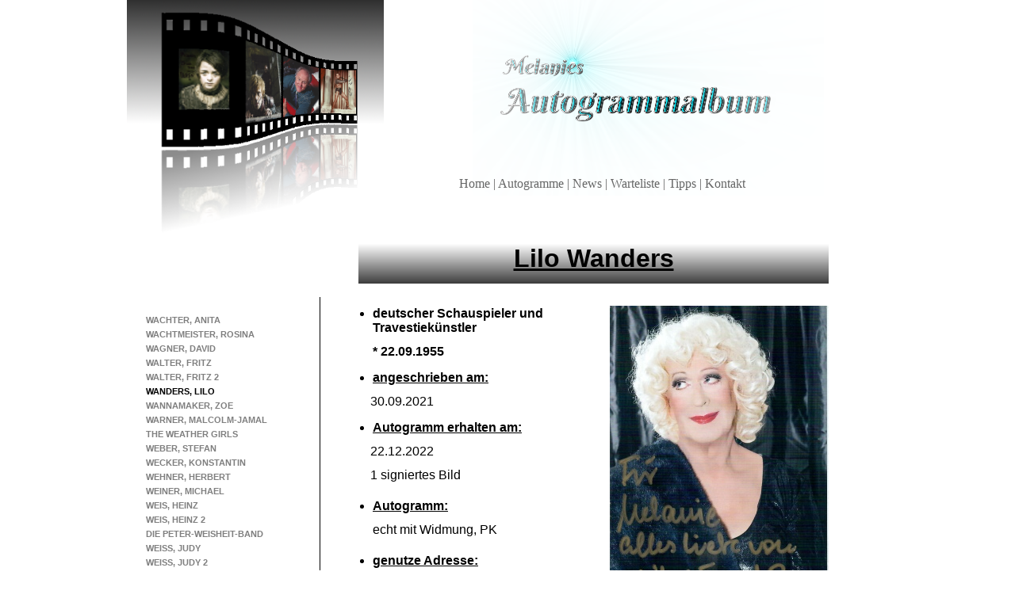

--- FILE ---
content_type: text/html
request_url: https://autogrammalbum.de/wanders_lilo.html
body_size: 22873
content:
<!DOCTYPE html>
<html lang="de">
  <head>
    <meta charset="UTF-8">
    <title>Wanders, Lilo</title>
    <meta name="generator" content="Serif WebPlus X8">
    <meta name="viewport" content="width=960">
    <meta name="robots" content="index,follow">
    <link rel="stylesheet" type="text/css" href="wpscripts/wpstyles.css">
    <link rel="stylesheet" type="text/css" href="wpscripts/nav_34style.css">
    <style type="text/css">
      .OBJ-1 { background:transparent url('wpimages/wp65cc6867_06.png') no-repeat 0px 0px; }
      .OBJ-1:active { overflow-y:scroll; }
      .OBJ-2,.OBJ-2:link,.OBJ-2:visited { background-color:transparent;text-decoration:none;display:block;position:absolute; }
      .OBJ-2:focus { outline-style:none; }
      button.OBJ-2 { background-color:transparent;border:none 0px;padding:0;display:inline-block;cursor:pointer; }
      button.OBJ-2:disabled { pointer-events:none; }
      .OBJ-2.Inline { display:inline-block;position:relative;line-height:normal; }
      .OBJ-2 span,.OBJ-2:link span,.OBJ-2:visited span { color:#7f7f7f;font-family:Tahoma,sans-serif;font-weight:bold;text-decoration:none;text-align:left;text-transform:uppercase;font-style:normal;left:2px;top:2px;width:176px;height:14px;line-height:14px;font-size:11px;display:block;position:absolute;cursor:pointer; }
      .OBJ-2:hover span { color:#a5a5a5; }
      .OBJ-2:active span,a:link.OBJ-2.Activated span,a:link.OBJ-2.Down span,a:visited.OBJ-2.Activated span,a:visited.OBJ-2.Down span,.OBJ-2.Activated span,.OBJ-2.Down span { color:#000000; }
      .OBJ-2.Disabled span,a:link.OBJ-2.Disabled span,a:visited.OBJ-2.Disabled span,a:hover.OBJ-2.Disabled span,a:active.OBJ-2.Disabled span { color:#cccccc; }
      .OBJ-3 { line-height:18px; }
      .P-1 { text-align:center;line-height:1px;font-family:"Verdana", sans-serif;font-style:normal;font-weight:700;color:#000000;background-color:transparent;font-variant:normal;font-size:32.0px;vertical-align:0; }
      .C-1 { line-height:39.10px;font-family:"Verdana", sans-serif;font-style:normal;font-weight:700;color:#000000;background-color:transparent;text-decoration:underline;font-variant:normal;font-size:32.0px;vertical-align:0; }
      .OBJ-4 { background:transparent url('wpimages/wpb9c40d98.png') no-repeat left top; }
      .OBJ-5 { border-collapse:collapse;border:none; }
      .TC-1 { vertical-align:top;padding:1px 4px;border:none; }
      .P-2 { margin-left:15.0px;text-indent:-15.0px;line-height:1px;font-family:"Verdana", sans-serif;font-style:normal;font-weight:700;color:#000000;background-color:transparent;font-variant:normal;font-size:16.0px;vertical-align:0; }
      .C-2 { line-height:18.00px;font-family:"Verdana", sans-serif;font-style:normal;font-weight:700;color:#000000;background-color:transparent;text-decoration:none;font-variant:normal;font-size:16.0px;vertical-align:0; }
      .P-3 { margin-left:15.0px;line-height:1px;font-family:"Verdana", sans-serif;font-style:normal;font-weight:700;color:#000000;background-color:transparent;font-variant:normal;font-size:16.0px;vertical-align:0; }
      .C-3 { line-height:18.00px;font-family:"Verdana", sans-serif;font-style:normal;font-weight:700;color:#000000;background-color:transparent;text-decoration:underline;font-variant:normal;font-size:16.0px;vertical-align:0; }
      .C-4 { line-height:18.00px;font-family:"Verdana", sans-serif;font-style:normal;font-weight:normal;color:#000000;background-color:transparent;text-decoration:none;font-variant:normal;font-size:16.0px;vertical-align:0; }
      .P-4 { margin-bottom:0.0px;line-height:1px;font-family:"Verdana", sans-serif;font-style:normal;font-weight:normal;color:#000000;background-color:transparent;font-variant:normal;font-size:16.0px;vertical-align:0; }
      .P-5 { margin-left:15.0px;margin-bottom:0.0px;line-height:1px;font-family:"Verdana", sans-serif;font-style:normal;font-weight:normal;color:#000000;background-color:transparent;font-variant:normal;font-size:16.0px;vertical-align:0; }
    </style>
    <script type="text/javascript" src="wpscripts/jquery.js"></script>
    <script type="text/javascript" src="wpscripts/jsNavBarFuncs.js"></script>
    <script type="text/javascript" src="wpscripts/global_navtree.js"></script>
    <script type="text/javascript" src="wpscripts/wp_navbar_textmenu.js"></script>
    <script type="text/javascript" src="wpscripts/nav_34tree-3.js"></script>
    <script type="text/javascript">
      $(document).ready(function() {
      $("a.ActiveButton").bind({ mousedown:function(){if ( $(this).attr('disabled') === undefined ) $(this).addClass('Activated');}, mouseleave:function(){ if ( $(this).attr('disabled') === undefined ) $(this).removeClass('Activated');}, mouseup:function(){ if ( $(this).attr('disabled') === undefined ) $(this).removeClass('Activated');}});
      });
    </script>
    <link rel="icon" href="favicon.ico" type="image/x-icon" sizes="16x16 32x32 48x48 64x64">
    <link rel="shortcut icon" href="favicon.ico" type="image/x-icon" sizes="16x16 32x32 48x48 64x64">
  </head>
  <body style="height:1118px;background:#ffffff;">
    <div id="divMain" style="background:#ffffff;margin-left:auto;margin-right:auto;position:relative;width:960px;height:1118px;">
      <div class="OBJ-1" style="position:absolute;left:22px;top:375px;width:222px;height:980px;">
        <a href="wachter_anita.html" id="nav_38_B1" class="OBJ-2 ActiveButton OBJ-3" style="display:block;position:absolute;left:0px;top:20px;width:181px;height:18px;">
          <span>Wachter,&nbsp;Anita</span>
        </a>
        <a href="wachtmeister_rosina.html" id="nav_38_B2" class="OBJ-2 ActiveButton OBJ-3" style="display:block;position:absolute;left:0px;top:38px;width:181px;height:18px;">
          <span>Wachtmeister,&nbsp;Rosina</span>
        </a>
        <a href="wagner_david.html" id="nav_38_B3" class="OBJ-2 ActiveButton OBJ-3" style="display:block;position:absolute;left:0px;top:56px;width:181px;height:18px;">
          <span>Wagner,&nbsp;David</span>
        </a>
        <a href="walter_fritz.html" id="nav_38_B4" class="OBJ-2 ActiveButton OBJ-3" style="display:block;position:absolute;left:0px;top:74px;width:181px;height:18px;">
          <span>Walter,&nbsp;Fritz</span>
        </a>
        <a href="fritz_walter_2.html" id="nav_38_B5" class="OBJ-2 ActiveButton OBJ-3" style="display:block;position:absolute;left:0px;top:92px;width:181px;height:18px;">
          <span>Walter,&nbsp;Fritz&nbsp;2</span>
        </a>
        <a href="wanders_lilo.html" id="nav_38_B6" class="OBJ-2 ActiveButton Down OBJ-3" style="display:block;position:absolute;left:0px;top:110px;width:181px;height:18px;">
          <span>Wanders,&nbsp;Lilo</span>
        </a>
        <a href="wannamaker_zoe.html" id="nav_38_B7" class="OBJ-2 ActiveButton OBJ-3" style="display:block;position:absolute;left:0px;top:128px;width:181px;height:18px;">
          <span>Wannamaker,&nbsp;Zoe</span>
        </a>
        <a href="warner_malcolm_jamal.html" id="nav_38_B8" class="OBJ-2 ActiveButton OBJ-3" style="display:block;position:absolute;left:0px;top:146px;width:181px;height:18px;">
          <span>Warner,&nbsp;Malcolm-Jamal</span>
        </a>
        <a href="the_weather_girls.html" id="nav_38_B9" class="OBJ-2 ActiveButton OBJ-3" style="display:block;position:absolute;left:0px;top:164px;width:181px;height:18px;">
          <span>The&nbsp;Weather&nbsp;Girls</span>
        </a>
        <a href="weber_stefan.html" id="nav_38_B10" class="OBJ-2 ActiveButton OBJ-3" style="display:block;position:absolute;left:0px;top:182px;width:181px;height:18px;">
          <span>Weber,&nbsp;Stefan</span>
        </a>
        <a href="wecker_konstantin.html" id="nav_38_B11" class="OBJ-2 ActiveButton OBJ-3" style="display:block;position:absolute;left:0px;top:200px;width:181px;height:18px;">
          <span>Wecker,&nbsp;Konstantin</span>
        </a>
        <a href="wehner_herbert.html" id="nav_38_B12" class="OBJ-2 ActiveButton OBJ-3" style="display:block;position:absolute;left:0px;top:218px;width:181px;height:18px;">
          <span>Wehner,&nbsp;Herbert</span>
        </a>
        <a href="weiner_michael.html" id="nav_38_B13" class="OBJ-2 ActiveButton OBJ-3" style="display:block;position:absolute;left:0px;top:236px;width:181px;height:18px;">
          <span>Weiner,&nbsp;Michael</span>
        </a>
        <a href="weis_heinz.html" id="nav_38_B14" class="OBJ-2 ActiveButton OBJ-3" style="display:block;position:absolute;left:0px;top:254px;width:181px;height:18px;">
          <span>Weis,&nbsp;Heinz</span>
        </a>
        <a href="weis_heinz_2.html" id="nav_38_B15" class="OBJ-2 ActiveButton OBJ-3" style="display:block;position:absolute;left:0px;top:272px;width:181px;height:18px;">
          <span>Weis,&nbsp;Heinz&nbsp;2</span>
        </a>
        <a href="die_peter_weisheit_band.html" id="nav_38_B16" class="OBJ-2 ActiveButton OBJ-3" style="display:block;position:absolute;left:0px;top:290px;width:181px;height:18px;">
          <span>Die&nbsp;Peter-Weisheit-Band</span>
        </a>
        <a href="weiss_judy.html" id="nav_38_B17" class="OBJ-2 ActiveButton OBJ-3" style="display:block;position:absolute;left:0px;top:308px;width:181px;height:18px;">
          <span>Weiss,&nbsp;Judy</span>
        </a>
        <a href="weiss_judy_2.html" id="nav_38_B18" class="OBJ-2 ActiveButton OBJ-3" style="display:block;position:absolute;left:0px;top:326px;width:181px;height:18px;">
          <span>Weiss,&nbsp;Judy&nbsp;2</span>
        </a>
        <a href="welch_raquel.html" id="nav_38_B19" class="OBJ-2 ActiveButton OBJ-3" style="display:block;position:absolute;left:0px;top:344px;width:181px;height:18px;">
          <span>Welch,&nbsp;Raquel</span>
        </a>
        <a href="weller_peter.html" id="nav_38_B20" class="OBJ-2 ActiveButton OBJ-3" style="display:block;position:absolute;left:0px;top:362px;width:181px;height:18px;">
          <span>Weller,&nbsp;Peter</span>
        </a>
        <a href="wendehals_gottlieb.html" id="nav_38_B21" class="OBJ-2 ActiveButton OBJ-3" style="display:block;position:absolute;left:0px;top:380px;width:181px;height:18px;">
          <span>Wendehals,&nbsp;Gottlieb</span>
        </a>
        <a href="werner_ilse.html" id="nav_38_B22" class="OBJ-2 ActiveButton OBJ-3" style="display:block;position:absolute;left:0px;top:398px;width:181px;height:18px;">
          <span>Werner,&nbsp;Ilse</span>
        </a>
        <a href="werner_ina.html" id="nav_38_B23" class="OBJ-2 ActiveButton OBJ-3" style="display:block;position:absolute;left:0px;top:416px;width:181px;height:18px;">
          <span>Werner,&nbsp;Ina</span>
        </a>
        <a href="werth_isabelle.html" id="nav_38_B24" class="OBJ-2 ActiveButton OBJ-3" style="display:block;position:absolute;left:0px;top:434px;width:181px;height:18px;">
          <span>Werth,&nbsp;Isabelle</span>
        </a>
        <a href="westerwelle_guido.html" id="nav_38_B25" class="OBJ-2 ActiveButton OBJ-3" style="display:block;position:absolute;left:0px;top:452px;width:181px;height:18px;">
          <span>Westerwelle,&nbsp;Guido</span>
        </a>
        <a href="whelan_gemma.html" id="nav_38_B26" class="OBJ-2 ActiveButton OBJ-3" style="display:block;position:absolute;left:0px;top:470px;width:181px;height:18px;">
          <span>Whelan,&nbsp;Gemma</span>
        </a>
        <a href="wickert_ulrich.html" id="nav_38_B27" class="OBJ-2 ActiveButton OBJ-3" style="display:block;position:absolute;left:0px;top:488px;width:181px;height:18px;">
          <span>Wickert,&nbsp;Ulrich</span>
        </a>
        <a href="wieben_wilhelm.html" id="nav_38_B28" class="OBJ-2 ActiveButton OBJ-3" style="display:block;position:absolute;left:0px;top:506px;width:181px;height:18px;">
          <span>Wieben,&nbsp;Wilhelm</span>
        </a>
        <a href="wied_thekla_carola.html" id="nav_38_B29" class="OBJ-2 ActiveButton OBJ-3" style="display:block;position:absolute;left:0px;top:524px;width:181px;height:18px;">
          <span>Wied,&nbsp;Thekla&nbsp;Carola</span>
        </a>
        <a href="wikstroem_kim.html" id="nav_38_B30" class="OBJ-2 ActiveButton OBJ-3" style="display:block;position:absolute;left:0px;top:542px;width:181px;height:18px;">
          <span>Wikström,&nbsp;Kim</span>
        </a>
        <a href="wild_gina.html" id="nav_38_B31" class="OBJ-2 ActiveButton OBJ-3" style="display:block;position:absolute;left:0px;top:560px;width:181px;height:18px;">
          <span>Wild,&nbsp;Gina</span>
        </a>
        <a href="wilde_kim.html" id="nav_38_B32" class="OBJ-2 ActiveButton OBJ-3" style="display:block;position:absolute;left:0px;top:578px;width:181px;height:18px;">
          <span>Wilde,&nbsp;Kim</span>
        </a>
        <a href="wildecker_herzbuben.html" id="nav_38_B33" class="OBJ-2 ActiveButton OBJ-3" style="display:block;position:absolute;left:0px;top:596px;width:181px;height:18px;">
          <span>Wildecker&nbsp;Herzbuben</span>
        </a>
        <a href="wildecker_herzbuben_2.html" id="nav_38_B34" class="OBJ-2 ActiveButton OBJ-3" style="display:block;position:absolute;left:0px;top:614px;width:181px;height:18px;">
          <span>Wildecker&nbsp;Herzbuben&nbsp;2</span>
        </a>
        <a href="willem_jan.html" id="nav_38_B35" class="OBJ-2 ActiveButton OBJ-3" style="display:block;position:absolute;left:0px;top:632px;width:181px;height:18px;">
          <span>Willem,&nbsp;Jan</span>
        </a>
        <a href="williams_esther.html" id="nav_38_B36" class="OBJ-2 ActiveButton OBJ-3" style="display:block;position:absolute;left:0px;top:650px;width:181px;height:18px;">
          <span>Williams,&nbsp;Esther</span>
        </a>
        <a href="williams_esther_2.html" id="nav_38_B37" class="OBJ-2 ActiveButton OBJ-3" style="display:block;position:absolute;left:0px;top:668px;width:181px;height:18px;">
          <span>Williams,&nbsp;Esther&nbsp;2</span>
        </a>
        <a href="williams_maisie.html" id="nav_38_B38" class="OBJ-2 ActiveButton OBJ-3" style="display:block;position:absolute;left:0px;top:686px;width:181px;height:18px;">
          <span>Williams,&nbsp;Maisie</span>
        </a>
        <a href="williams_robbie.html" id="nav_38_B39" class="OBJ-2 ActiveButton OBJ-3" style="display:block;position:absolute;left:0px;top:704px;width:181px;height:18px;">
          <span>Williams,&nbsp;Robbie</span>
        </a>
        <a href="willis_bruce.html" id="nav_38_B40" class="OBJ-2 ActiveButton OBJ-3" style="display:block;position:absolute;left:0px;top:722px;width:181px;height:18px;">
          <span>Willis,&nbsp;Bruce</span>
        </a>
        <a href="wilmots_marc.html" id="nav_38_B41" class="OBJ-2 ActiveButton OBJ-3" style="display:block;position:absolute;left:0px;top:740px;width:181px;height:18px;">
          <span>Wilmots,&nbsp;Marc</span>
        </a>
        <a href="wimmer_martin.html" id="nav_38_B42" class="OBJ-2 ActiveButton OBJ-3" style="display:block;position:absolute;left:0px;top:758px;width:181px;height:18px;">
          <span>Wimmer,&nbsp;Martin</span>
        </a>
        <a href="wind.html" id="nav_38_B43" class="OBJ-2 ActiveButton OBJ-3" style="display:block;position:absolute;left:0px;top:776px;width:181px;height:18px;">
          <span>Wind</span>
        </a>
        <a href="winslet_kate.html" id="nav_38_B44" class="OBJ-2 ActiveButton OBJ-3" style="display:block;position:absolute;left:0px;top:794px;width:181px;height:18px;">
          <span>Winslet,&nbsp;Kate</span>
        </a>
        <a href="winter_mandy.html" id="nav_38_B45" class="OBJ-2 ActiveButton OBJ-3" style="display:block;position:absolute;left:0px;top:812px;width:181px;height:18px;">
          <span>Winter,&nbsp;Mandy</span>
        </a>
        <a href="winters_shelley.html" id="nav_38_B46" class="OBJ-2 ActiveButton OBJ-3" style="display:block;position:absolute;left:0px;top:830px;width:181px;height:18px;">
          <span>Winters,&nbsp;Shelley</span>
        </a>
        <a href="wischmeyer_dietmar.html" id="nav_38_B47" class="OBJ-2 ActiveButton OBJ-3" style="display:block;position:absolute;left:0px;top:848px;width:181px;height:18px;">
          <span>Wischmeyer,&nbsp;Dietmar</span>
        </a>
        <a href="wlaschiha_tom.html" id="nav_38_B48" class="OBJ-2 ActiveButton OBJ-3" style="display:block;position:absolute;left:0px;top:866px;width:181px;height:18px;">
          <span>Wlaschiha,&nbsp;Tom</span>
        </a>
        <a href="wojtala_pawel.html" id="nav_38_B49" class="OBJ-2 ActiveButton OBJ-3" style="display:block;position:absolute;left:0px;top:884px;width:181px;height:18px;">
          <span>Wojatala,&nbsp;Pawel</span>
        </a>
        <a href="wolf_markus.html" id="nav_38_B50" class="OBJ-2 ActiveButton OBJ-3" style="display:block;position:absolute;left:0px;top:902px;width:181px;height:18px;">
          <span>Wolf,&nbsp;Markus</span>
        </a>
        <a href="wolff_ruediger.html" id="nav_38_B51" class="OBJ-2 ActiveButton OBJ-3" style="display:block;position:absolute;left:0px;top:920px;width:181px;height:18px;">
          <span>Wolff,&nbsp;Rüdiger</span>
        </a>
        <a href="woody.html" id="nav_38_B52" class="OBJ-2 ActiveButton OBJ-3" style="display:block;position:absolute;left:0px;top:938px;width:181px;height:18px;">
          <span>Woody</span>
        </a>
        <a href="wopp_timo.html" id="nav_38_B53" class="OBJ-2 ActiveButton OBJ-3" style="display:block;position:absolute;left:0px;top:956px;width:181px;height:18px;">
          <span>Wopp,&nbsp;Timo</span>
        </a>
      </div>
      <div class="OBJ-4" style="position:absolute;left:292px;top:307px;width:593px;height:51px;overflow:hidden;">
        <p class="DefaultParagraph P-1"><span class="C-1">Lilo Wanders</span></p>
      </div>
      <table border="1" class="OBJ-5" style="position:absolute;left:291px;top:386px;width:281px;height:415px;">
        <col style="width:281px;">
        <tr style="height:81px;">
          <td class="TC-1">
            <ul style="list-style-type:disc;margin:0;padding:0;">
              <li class="Tabellenkörper P-2" style="text-indent:0;margin-left:15.0px;"><span class="C-2">deutscher Schauspieler und Travestiekünstler</span></li>
            </ul>
            <p class="Tabellenkörper P-3"><span class="C-2">* 22.09.1955</span></p>
          </td>
        </tr>
        <tr style="height:63px;">
          <td class="TC-1">
            <ul style="list-style-type:disc;margin:0;padding:0;">
              <li class="Tabellenkörper P-2" style="text-indent:0;margin-left:15.0px;"><span class="C-3">angeschrieben am:</span></li>
            </ul>
            <p class="Tabellenkörper"><span class="C-4">&nbsp;&nbsp;&nbsp;30.09.2021 &nbsp;&nbsp;</span></p>
          </td>
        </tr>
        <tr style="height:99px;">
          <td class="TC-1">
            <ul style="list-style-type:disc;margin:0;padding:0;">
              <li class="Tabellenkörper P-2" style="text-indent:0;margin-left:15.0px;"><span class="C-3">Autogramm erhalten am:</span></li>
            </ul>
            <p class="Tabellenkörper"><span class="C-4">&nbsp;&nbsp;&nbsp;22.12.2022</span></p>
            <p class="Tabellenkörper P-4"><span class="C-4">&nbsp;&nbsp;&nbsp;1 signiertes Bild</span></p>
            <p class="Tabellenkörper P-4"><span class="C-4">&nbsp;&nbsp;&nbsp;</span></p>
          </td>
        </tr>
        <tr style="height:69px;">
          <td class="TC-1">
            <ul style="list-style-type:disc;margin:0;padding:0;">
              <li class="Tabellenkörper P-2" style="text-indent:0;margin-left:15.0px;"><span class="C-3">Autogramm:</span></li>
            </ul>
            <p class="Tabellenkörper P-5"><span class="C-4">echt mit Widmung, PK &nbsp;&nbsp;&nbsp;</span></p>
            <p class="Tabellenkörper P-4"><span class="C-4"><br></span></p>
          </td>
        </tr>
        <tr style="height:105px;">
          <td class="TC-1">
            <ul style="list-style-type:disc;margin:0;padding:0;">
              <li class="Tabellenkörper P-2" style="text-indent:0;margin-left:15.0px;"><span class="C-3">genutze Adresse:</span></li>
            </ul>
            <p class="Tabellenkörper P-5"><span class="C-4">Agentur Charis</span></p>
            <p class="Tabellenkörper P-5"><span class="C-4">Waitzstraße 40</span></p>
            <p class="Tabellenkörper P-5"><span class="C-4">D-<wbr>22607 Hamburg</span></p>
            <p class="Tabellenkörper P-4"><span class="C-4"><br></span></p>
          </td>
        </tr>
      </table>
      <img alt="" src="wpimages/wpb0f794bb_05_06.jpg" style="position:absolute;left:609px;top:386px;width:276px;height:389px;">
      <img alt="" src="wpimages/wp964c5896_06.png" style="position:absolute;left:0px;top:0px;width:324px;height:299px;">
      <img alt="" src="wpimages/wp511d95cc_06.png" style="position:absolute;left:436px;top:0px;width:443px;height:247px;">
      <script type="text/javascript" id="nav_34_script">
        try {
        var navtree_nav_34 = WpNavBar.getNavTreeCustom( nav_34tree, {'m_sThisPageUrl':'wanders_lilo.html',
'm_sNavBarTarget':'_self',
'm_bIncludeHome':false,
'm_bIncludeAnchors':false,
'm_bFlash':false,
'm_bIncludeChildren':true} );
        if( !navtree_nav_34 ) throw WpNavBar.getErrorObj( 'Der Linkbaum konnte nicht gelesen werden' );
        var nav_34 = new wp_navbar_textmenu("nav_34", navtree_nav_34, {'m_bPopupBelow':1,'m_bPopupRight':1,'m_iTimeOut':500,'m_iPopupAlignmentH':2,'m_sId':'nav_34',
'm_sScriptId':'nav_34_script',
'm_iLeft':419,
'm_iTop':223,
'm_sCssClass':'nav_34style',
'm_iWidth':482,
'm_iHeight':43}, {'m_iMaxCssLevel':1,
top:{'m_sPrefix':' ','m_sSpacerText':'   |   ','m_sPostfix':' ','m_bNumbersOnly':false,
link:{'m_sPrefix':' ','m_sPostfix':' '}},
level1:{'m_bFirstPopupSameSize':false,'m_iMinWidth':100,'m_iFirstPopupOffset':2,'m_iInterPopupOffset':2,'m_iOpacity':100,'m_bFade':true,'m_iFadeSpeed':10,
separator:{'m_bAllowSeparators':false}}});
        } catch(e){
        document.write( '<div style="position:absolute;left:419;top:223;width:482;height:43">Bei der Erstellung der Navileiste trat ein Fehler auf:<br>' + e.message + '<\/div>' );
        }
      </script>
      <noscript>
      <div class="nav_34style" id="nav_34" style="left: 419px; top: 223px; width: 482px; height: 43px; position: absolute;"> <a id="nav_34_I0" href="index.html" target="_self"> Home </a>   |   <a class=" hassubmenu" id="nav_34_I1" href="autogramme.html" target="_self"> Autogramme </a>   |   <a id="nav_34_I2" href="news.html" target="_self"> News </a>   |   <a id="nav_34_I3" href="warteliste.html" target="_self"> Warteliste </a>   |   <a id="nav_34_I4" href="tipps.html" target="_self"> Tipps </a>   |   <a id="nav_34_I5" href="kontakt.html" target="_self"> Kontakt </a> </div>

      </noscript>
    </div>
  </body>
</html>


--- FILE ---
content_type: text/css
request_url: https://autogrammalbum.de/wpscripts/wpstyles.css
body_size: 1885
content:
body {margin:0;padding:0;word-wrap:break-word;}
img {border:none;}
input {border:1px solid black;border-radius:2px;padding:0;}
input[type=image] { border: none; }
textarea {border:1px solid black;padding:0;}
* {box-sizing:content-box;-moz-box-sizing:content-box;-webkit-box-sizing:content-box;-ms-box-sizing:content-box;}
a:link {color:#ffffff;text-decoration:none;}
a:active {color:#ffffff;text-decoration:none;}
a:hover {color:#ffffff;text-decoration:none;}
a:visited {color:#ffffff;text-decoration:none;}
.DefaultParagraph { text-align:left;margin:0px;text-indent:0.0px;line-height:1px;font-family:"Verdana", sans-serif;font-style:normal;font-weight:normal;color:#000000;background-color:transparent;font-variant:normal;font-size:16.0px;vertical-align:0; }
.Körper { text-align:left;margin:0px 0px 12px;text-indent:0.0px;line-height:1px;font-family:"Verdana", sans-serif;font-style:normal;font-weight:normal;color:#000000;background-color:transparent;font-variant:normal;font-size:16.0px;vertical-align:0; }
.No-Spacing { text-align:left;margin:0px;text-indent:0.0px;line-height:1px;font-family:"Verdana", sans-serif;font-style:normal;font-weight:normal;color:#000000;background-color:transparent;font-variant:normal;font-size:15.0px;vertical-align:0;letter-spacing:1.00px; }
.Normal { text-align:left;margin:0px;text-indent:0.0px;line-height:1px;font-family:"Verdana", sans-serif;font-style:normal;font-weight:normal;color:#000000;background-color:transparent;font-variant:normal;font-size:16.0px;vertical-align:0; }
.Normal2 { text-align:left;margin:0px;text-indent:0.0px;line-height:1px;font-family:"Verdana", sans-serif;font-style:normal;font-weight:normal;color:#000000;background-color:transparent;font-variant:normal;font-size:16.0px;vertical-align:0; }
.Tabellenkörper { text-align:left;margin:0px 0px 12px;text-indent:0.0px;line-height:1px;font-family:"Verdana", sans-serif;font-style:normal;font-weight:normal;color:#000000;background-color:transparent;font-variant:normal;font-size:16.0px;vertical-align:0; }


--- FILE ---
content_type: text/css
request_url: https://autogrammalbum.de/wpscripts/nav_34style.css
body_size: 3181
content:
div.nav_34style, .nav_34style span, .nav_34style a, .nav_34style a:link, .nav_34style a:visited, .nav_34style a:hover, .nav_34style a:active{color:#666666;font-family:Georgia,serif;font-size:12pt;font-weight:normal;text-decoration:none;text-align:left;font-variant:normal;text-transform:none;font-style:normal;letter-spacing:normal;}
.nav_34style, .nav_34style_level1{box-sizing:border-box;-moz-box-sizing:border-box;-webkit-box-sizing:border-box;}
.nav_34style span, .nav_34style a, .nav_34style a:link, .nav_34style a:visited, .nav_34style a:hover, .nav_34style a:active{text-decoration:none;border-bottom:1px none transparent;}
.nav_34style :focus{outline:none;}
.nav_34style a.currentpage, .nav_34style a.currentpage:link, .nav_34style a.currentpage:visited, .nav_34style a.currentpage:hover, .nav_34style a.currentpage:active{text-decoration:none;border-bottom:1px none transparent;}
.nav_34style span.hassubmenu, .nav_34style a.hassubmenu, .nav_34style a.hassubmenu:link, .nav_34style a.hassubmenu:visited, .nav_34style a.hassubmenu:hover, .nav_34style a.hassubmenu:active{text-decoration:none;border-bottom:1px none transparent;}
.nav_34style span.open, .nav_34style a.open, .nav_34style a.open:link, .nav_34style a.open:visited, .nav_34style a.open:hover, .nav_34style a.open:active, .nav_34style a:hover, .nav_34style a:active{color:#40434a;border-bottom:1px solid #66487d;}
table.nav_34style_level1{background:#ffffff;border:0px none transparent;padding:5px 10px;border-collapse:separate;border-spacing:0;}
table.nav_34style_level1 :focus{outline:none;}
.nav_34style_level1 span, .nav_34style_level1 a, .nav_34style_level1 a:link, .nav_34style_level1 a:visited, .nav_34style_level1 a:hover, .nav_34style_level1 a:active{background-color:transparent;color:#423c5a;font-family:Georgia,serif;font-size:10pt;font-weight:normal;text-decoration:none;text-align:left;font-variant:normal;text-transform:none;font-style:normal;letter-spacing:normal;padding:5px;}
.nav_34style_level1 span.open, .nav_34style_level1 a.open:link, .nav_34style_level1 a.open:visited, .nav_34style_level1 a.open:hover, .nav_34style_level1 a.open:active{padding:5px;}
.nav_34style_level1 span{cursor:default;}
.nav_34style_level1 span.hassubmenu_left, .nav_34style_level1 a.hassubmenu_left, .nav_34style_level1 a.hassubmenu_left:link, .nav_34style_level1 a.hassubmenu_left:visited, .nav_34style_level1 a.hassubmenu_left:hover, .nav_34style_level1 a.hassubmenu_left:active{background-image:none;background-position:left center;background-attachment:scroll;background-repeat:no-repeat;}
.nav_34style_level1 span.hassubmenu_right, .nav_34style_level1 a.hassubmenu_right, .nav_34style_level1 a.hassubmenu_right:link, .nav_34style_level1 a.hassubmenu_right:visited, .nav_34style_level1 a.hassubmenu_right:hover, .nav_34style_level1 a.hassubmenu_right:active{background-image:none;background-position:right center;background-attachment:scroll;background-repeat:no-repeat;}
.nav_34style_level1 img{width:16px;}
.nav_34style_level1 span.open, .nav_34style_level1 a.open, .nav_34style_level1 a.open:link, .nav_34style_level1 a.open:visited, .nav_34style_level1 a.open:hover, .nav_34style_level1 a.open:active{color:#800080;background-color:transparent;}
.nav_34style_level1 hr{border:none 0;border-top:1px none #66487d;height:1px;width:90%;text-align:center;margin:1px auto 1px auto;}


--- FILE ---
content_type: text/javascript
request_url: https://autogrammalbum.de/wpscripts/nav_34tree-3.js
body_size: 3006
content:
var nav_34tree = WpNavBar.readTree({
"childArray" : [
{   'sTitle':'Home',
'bIsExternal':true,
'bIsWebPath':true,
'sUrl':'index.html',
'sTarget':'_self'
},
{   'sTitle':'Autogramme',
'bIsExternal':true,
'bIsWebPath':true,
'sUrl':'autogramme.html',
'sTarget':'_self',"childArray" : [
{   'sTitle':'A',
'bIsExternal':true,
'bIsWebPath':true,
'sUrl':'a.html',
'sTarget':'_self'
},
{   'sTitle':'B',
'bIsExternal':true,
'bIsWebPath':true,
'sUrl':'b.html',
'sTarget':'_self'
},
{   'sTitle':'C',
'bIsExternal':true,
'bIsWebPath':true,
'sUrl':'c.html',
'sTarget':'_self'
},
{   'sTitle':'D',
'bIsExternal':true,
'bIsWebPath':true,
'sUrl':'d.html',
'sTarget':'_self'
},
{   'sTitle':'E',
'bIsExternal':true,
'bIsWebPath':true,
'sUrl':'e.html',
'sTarget':'_self'
},
{   'sTitle':'F',
'bIsExternal':true,
'bIsWebPath':true,
'sUrl':'f.html',
'sTarget':'_self'
},
{   'sTitle':'G',
'bIsExternal':true,
'bIsWebPath':true,
'sUrl':'g.html',
'sTarget':'_self'
},
{   'sTitle':'H',
'bIsExternal':true,
'bIsWebPath':true,
'sUrl':'h.html',
'sTarget':'_self'
},
{   'sTitle':'I',
'bIsExternal':true,
'bIsWebPath':true,
'sUrl':'i.html',
'sTarget':'_self'
},
{   'sTitle':'J',
'bIsExternal':true,
'bIsWebPath':true,
'sUrl':'j.html',
'sTarget':'_self'
},
{   'sTitle':'K',
'bIsExternal':true,
'bIsWebPath':true,
'sUrl':'k.html',
'sTarget':'_self'
},
{   'sTitle':'L',
'bIsExternal':true,
'bIsWebPath':true,
'sUrl':'l.html',
'sTarget':'_self'
},
{   'sTitle':'M',
'bIsExternal':true,
'bIsWebPath':true,
'sUrl':'m.html',
'sTarget':'_self'
},
{   'sTitle':'N',
'bIsExternal':true,
'bIsWebPath':true,
'sUrl':'n.html',
'sTarget':'_self'
},
{   'sTitle':'O',
'bIsExternal':true,
'bIsWebPath':true,
'sUrl':'o.html',
'sTarget':'_self'
},
{   'sTitle':'P',
'bIsExternal':true,
'bIsWebPath':true,
'sUrl':'p.html',
'sTarget':'_self'
},
{   'sTitle':'Q',
'bIsExternal':true,
'bIsWebPath':true,
'sUrl':'q.html',
'sTarget':'_self'
},
{   'sTitle':'R',
'bIsExternal':true,
'bIsWebPath':true,
'sUrl':'r.html',
'sTarget':'_self'
},
{   'sTitle':'S',
'bIsExternal':true,
'bIsWebPath':true,
'sUrl':'s.html',
'sTarget':'_self'
},
{   'sTitle':'T',
'bIsExternal':true,
'bIsWebPath':true,
'sUrl':'t.html',
'sTarget':'_self'
},
{   'sTitle':'U',
'bIsExternal':true,
'bIsWebPath':true,
'sUrl':'u.html',
'sTarget':'_self'
},
{   'sTitle':'V',
'bIsExternal':true,
'bIsWebPath':true,
'sUrl':'v.html',
'sTarget':'_self'
},
{   'sTitle':'W',
'bIsExternal':true,
'bIsWebPath':true,
'sUrl':'w.html',
'sTarget':'_self'
},
{   'sTitle':'XYZ',
'bIsExternal':true,
'bIsWebPath':true,
'sUrl':'xyz.html',
'sTarget':'_self'
}]
},
{   'sTitle':'News',
'bIsExternal':true,
'bIsWebPath':true,
'sUrl':'news.html',
'sTarget':'_self'
},
{   'sTitle':'Warteliste',
'bIsExternal':true,
'bIsWebPath':true,
'sUrl':'warteliste.html',
'sTarget':'_self'
},
{   'sTitle':'Tipps',
'bIsExternal':true,
'bIsWebPath':true,
'sUrl':'tipps.html',
'sTarget':'_self'
},
{   'sTitle':'Kontakt',
'bIsExternal':true,
'bIsWebPath':true,
'sUrl':'kontakt.html',
'sTarget':'_self'
}]
});


--- FILE ---
content_type: text/javascript
request_url: https://autogrammalbum.de/wpscripts/jsNavBarFuncs.js
body_size: 17277
content:

var JSON=JSON||{};(function(){function f(n){return n<10?'0'+n:n;}if(typeof Date.prototype.toJSON!=='function'){Date.prototype.toJSON=function(key){return isFinite(this.valueOf())?this.getUTCFullYear()+'-'+f(this.getUTCMonth()+1)+'-'+f(this.getUTCDate())+'T'+f(this.getUTCHours())+':'+f(this.getUTCMinutes())+':'+f(this.getUTCSeconds())+'Z':null;};String.prototype.toJSON=Number.prototype.toJSON=Boolean.prototype.toJSON=function(key){return this.valueOf();};}var cx=/[\u0000\u00ad\u0600-\u0604\u070f\u17b4\u17b5\u200c-\u200f\u2028-\u202f\u2060-\u206f\ufeff\ufff0-\uffff]/g,escapable=/[\\\"\x00-\x1f\x7f-\x9f\u00ad\u0600-\u0604\u070f\u17b4\u17b5\u200c-\u200f\u2028-\u202f\u2060-\u206f\ufeff\ufff0-\uffff]/g,gap,indent,meta={'\b':'\\b','\t':'\\t','\n':'\\n','\f':'\\f','\r':'\\r','"':'\\"','\\':'\\\\'},rep;function quote(string){escapable.lastIndex=0;return escapable.test(string)?'"'+string.replace(escapable,function(a){var c=meta[a];return typeof c==='string'?c:'\\u'+('0000'+a.charCodeAt(0).toString(16)).slice(-4);})+'"':'"'+string+'"';}function str(key,holder){var i,k,v,length,mind=gap,partial,value=holder[key];if(value&&typeof value==='object'&&typeof value.toJSON==='function'){value=value.toJSON(key);}if(typeof rep==='function'){value=rep.call(holder,key,value);}switch(typeof value){case'string':return quote(value);case'number':return isFinite(value)?String(value):'null';case'boolean':case'null':return String(value);case'object':if(!value){return'null';}gap+=indent;partial=[];if(Object.prototype.toString.apply(value)==='[object Array]'){length=value.length;for(i=0;i<length;i+=1){partial[i]=str(i,value)||'null';}v=partial.length===0?'[]':gap?'[\n'+gap+partial.join(',\n'+gap)+'\n'+mind+']':'['+partial.join(',')+']';gap=mind;return v;}if(rep&&typeof rep==='object'){length=rep.length;for(i=0;i<length;i+=1){k=rep[i];if(typeof k==='string'){v=str(k,value);if(v){partial.push(quote(k)+(gap?': ':':')+v);}}}}else{for(k in value){if(Object.hasOwnProperty.call(value,k)){v=str(k,value);if(v){partial.push(quote(k)+(gap?': ':':')+v);}}}}v=partial.length===0?'{}':gap?'{\n'+gap+partial.join(',\n'+gap)+'\n'+mind+'}':'{'+partial.join(',')+'}';gap=mind;return v;}}if(typeof JSON.stringify!=='function'){JSON.stringify=function(value,replacer,space){var i;gap='';indent='';if(typeof space==='number'){for(i=0;i<space;i+=1){indent+=' ';}}else if(typeof space==='string'){indent=space;}rep=replacer;if(replacer&&typeof replacer!=='function'&&(typeof replacer!=='object'||typeof replacer.length!=='number')){throw new Error('JSON.stringify');}return str('',{'':value});};}if(typeof JSON.parse!=='function'){JSON.parse=function(text,reviver){var j;function walk(holder,key){var k,v,value=holder[key];if(value&&typeof value==='object'){for(k in value){if(Object.hasOwnProperty.call(value,k)){v=walk(value,k);if(v!==undefined){value[k]=v;}else{delete value[k];}}}}return reviver.call(holder,key,value);}cx.lastIndex=0;if(cx.test(text)){text=text.replace(cx,function(a){return'\\u'+('0000'+a.charCodeAt(0).toString(16)).slice(-4);});}if(/^[\],:{}\s]*$/.test(text.replace(/\\(?:["\\\/bfnrt]|u[0-9a-fA-F]{4})/g,'@').replace(/"[^"\\\n\r]*"|true|false|null|-?\d+(?:\.\d*)?(?:[eE][+\-]?\d+)?/g,']').replace(/(?:^|:|,)(?:\s*\[)+/g,''))){j=eval('('+text+')');return typeof reviver==='function'?walk({'':j},''):j;}throw new SyntaxError('JSON.parse');};}}());function WpNavBar(){}WpNavBar.mergeOptions=function(obj1,obj2){for(var p in obj2){if(obj2.hasOwnProperty(p)){try{if(obj2[p].constructor==Object){if(obj1[p]===undefined){obj1[p]=obj2[p];}else
{obj1[p]=WpNavBar.mergeOptions(obj1[p],obj2[p]);}}else{obj1[p]=obj2[p];}}catch(e){if(obj2[p]!==null){obj1[p]=obj2[p];}}}}return obj1;};WpNavBar.formatFlashParams=function(flashOptions){var sParams='';for(var p in flashOptions){if(flashOptions.hasOwnProperty(p)){if(flashOptions[p].constructor==Array){for(var index=0;index<flashOptions[p].length;++index){if(sParams!==''){sParams+='&';}sParams+=p+index.toString()+'='+flashOptions[p][index];}}else
{if(sParams!==''){sParams+='&';}sParams+=p+'='+flashOptions[p];}}}return sParams;};WpNavBar.readTree=function(navtree){try
{WpNavBar.addLinks(navtree,navtree);}catch(err){navtree=null;}return navtree;};WpNavBar.getErrorObj=function(msg){var err=new Error(msg);if(!err.message){err.message=msg;}return err;};WpNavBar.getRelPath=function(sFromWebPath,sToWebPath){if(!sFromWebPath){return sToWebPath;}var leftDirsArray=sFromWebPath.split("/");var rightDirsArray=sToWebPath.split("/");var i=0;for(;i<leftDirsArray.length-1&&i<rightDirsArray.length-1;i++){if(leftDirsArray[i]!=rightDirsArray[i]){break;}}var sRel="";for(var j=i;j<leftDirsArray.length-1;j++){sRel+="../";}for(var k=i;k<rightDirsArray.length-1;k++){sRel+=rightDirsArray[k]+"/";}sRel+=rightDirsArray[rightDirsArray.length-1];return sRel;};WpNavBar.addLinks=function(parentitem){var leftSibling=null;var bSeparator=false;for(var index=0;index<parentitem.childArray.length;index++){var item=parentitem.childArray[index];bSeparator=bSeparator||(item.bSeparatorBefore===true);item.bSeparator=(bSeparator&&index!==0);item.parent=parentitem;item.leftSibling=leftSibling;if(leftSibling!==null){leftSibling.rightSibling=item;}item.rightSibling=null;if(item.childArray){WpNavBar.addLinks(item);}bSeparator=(item.bSeparatorAfter===true);leftSibling=item;}};WpNavBar.removeLinks=function(navtree){for(var index=0;index<navtree.childArray.length;index++){var item=navtree.childArray[index];item.parent=null;item.leftSibling=null;item.rightSibling=null;if(item.childArray){WpNavBar.removeLinks(item);}}return navtree;};WpNavBar.makeGenNavBarItem=function(childArray,item,options,sOverideTarget){var newnavbaritem={};newnavbaritem.sTitle=item.sTitle;newnavbaritem.sDescription=item.sDescription;newnavbaritem.bSeparator=item.bSeparator;newnavbaritem.bSeparatorBefore=item.bSeparatorBefore;newnavbaritem.bSeparatorAfter=item.bSeparatorAfter;newnavbaritem.bIsAnchor=item.bIsAnchor;newnavbaritem.bIsExternal=item.bIsExternal;newnavbaritem.sTarget=item.sTarget;newnavbaritem.bIsSwrFeed=item.bIsSwrFeed;newnavbaritem.bIsCurrentPage=item.bIsCurrentPage;if(sOverideTarget!==null){newnavbaritem.sTarget=sOverideTarget;}if(!options.m_bIsCustom&&item.bIsExternal!==true&&(options.m_bAbsoluteLinks===true||item.bIsWebPath===true)){if(options.m_sThisPageUrl&&item.sUrl==options.m_sThisPageUrl){newnavbaritem.bIsCurrentPage=true;}}var sUrl=item.sUrl;if(options.m_bHasNavElements){if(sUrl=='%parent%'){sUrl=options.m_sUpUrl;}else if(sUrl=='%child%'){sUrl=options.m_sDownUrl;}else if(sUrl=='%previous%'){sUrl=options.m_sLeftUrl;}else if(sUrl=='%next%'){sUrl=options.m_sRightUrl;}else if(sUrl=='%home%'){sUrl=options.m_sHomeUrl;}}var sActiveFrameUrl=null;var sActiveFrameId=null;if(!item.bOverrideNavBarTarget){if(!newnavbaritem.sTarget||newnavbaritem.sTarget===''||newnavbaritem.sTarget!==options.m_sNavBarTarget){newnavbaritem.sTarget=options.m_sNavBarTarget;}sActiveFrameUrl=options.m_sNavbarActiveFrameUrl;sActiveFrameId=options.m_sNavBarActiveFrameId;if(item.sActiveFrameUrl){sActiveFrameUrl=item.sActiveFrameUrl;sActiveFrameId=item.sActiveFrameId;}}if(sActiveFrameUrl){var relpathframetopage=(item.bIsWebPath===true)?WpNavBar.getRelPath(sActiveFrameUrl,sUrl):sUrl;if(options.m_bAbsoluteLinks!==true){sActiveFrameUrl=WpNavBar.getRelPath(options.m_sThisPageUrl,sActiveFrameUrl);}newnavbaritem.sUrl=sActiveFrameUrl+"?"+sActiveFrameId+"="+relpathframetopage;}else
{if(item.bIsWebPath){newnavbaritem.sUrl=WpNavBar.getRelPath(options.m_sThisPageUrl,sUrl);}else
{newnavbaritem.sUrl=sUrl;}}if((options.m_bIncludeChildren||options.m_bIncludeAnchors)&&item.childArray){for(var index=0;index<item.childArray.length;index++){var childnavbaritem=item.childArray[index];if(!options.m_bIncludeAnchors&&childnavbaritem.bIsAnchor===true){continue;}if(!options.m_bIncludeChildren&&childnavbaritem.bIsAnchor!==true){continue;}if(!newnavbaritem.childArray){newnavbaritem.childArray=[];}WpNavBar.makeGenNavBarItem(newnavbaritem.childArray,childnavbaritem,options,sOverideTarget);}}var bInsert=true;if(item.bIsSwrFeed&&!options.m_bNoScript&&!options.m_bFlash){var sFeedVar="feed_"+item.sSwrUid;if(eval('typeof('+sFeedVar+')')!="undefined"){var myfeed=eval(sFeedVar);for(var i=0;i<myfeed.childArray.length;i++){var navbaritem=myfeed.childArray[i];navbaritem.sActiveFrameUrl=item.sActiveFrameUrl;navbaritem.sActiveFrameId=item.sActiveFrameId;navbaritem.sTarget=item.sTarget;if(item.bFeedChildren){if(!newnavbaritem.childArray){newnavbaritem.childArray=[];}WpNavBar.makeGenNavBarItem(newnavbaritem.childArray,navbaritem,options,item.sTarget);}else
{WpNavBar.makeGenNavBarItem(childArray,navbaritem,options,item.sTarget);bInsert=false;}}}}if(bInsert){childArray[childArray.length]=newnavbaritem;}};WpNavBar.makeRelLinks=function(navtree,options){if(!options.m_sThisPageUrl||(options.m_bAbsoluteLinks===true)){return;}for(var index=0;index<navtree.childArray.length;index++){var item=navtree.childArray[index];if(item.bIsWebPath===true){if(item.bIsExternal!==true&&item.sUrl==options.m_sThisPageUrl){item.bIsCurrentPage=true;}item.sUrl=WpNavBar.getRelPath(options.m_sThisPageUrl,item.sUrl);}if(item.childArray){WpNavBar.makeRelLinks(item,options);}}};WpNavBar.findCurrentPage=function(navtree,options){if(!options.m_sThisPageUrl){return null;}for(var index=0;index<navtree.childArray.length;index++){var item=navtree.childArray[index];if(item.bIsExternal!==true&&item.sUrl==options.m_sThisPageUrl){return item;}if(item.childArray){var result=WpNavBar.findCurrentPage(item,options);if(result){return result;}}}return null;};WpNavBar.getNavTreeTopLevel=function(global_navtree,options){var navtree={};navtree.childArray=[];var thispagesrc=WpNavBar.findCurrentPage(global_navtree,options);if(global_navtree&&global_navtree.childArray){for(var index=0;index<global_navtree.childArray.length;index++){var item=global_navtree.childArray[index];if(options.m_bHideCurrent&&item==thispagesrc){continue;}if(!options.m_bIncludeAnchors&&item.bIsAnchor===true){continue;}WpNavBar.makeGenNavBarItem(navtree.childArray,item,options,null);}}WpNavBar.makeRelLinks(navtree,options);return navtree;};WpNavBar.getNavTreeHome=function(global_navtree,options){var navtree={};navtree.childArray=[];var homepage=global_navtree.childArray[0];WpNavBar.makeGenNavBarItem(navtree.childArray,homepage,options,null);var homepagedest=navtree.childArray[0];if(!options.m_bNamed&&options.m_sHomeName){homepagedest.sTitle=options.m_sHomeName;}WpNavBar.makeRelLinks(navtree,options);return navtree;};WpNavBar.getNavTreeParentLevel=function(global_navtree,options){var navtree={};navtree.childArray=[];var homepage=global_navtree.childArray[0];var thispagesrc=WpNavBar.findCurrentPage(global_navtree,options);var thispageparent=global_navtree;if(thispagesrc&&thispagesrc.parent){thispageparent=thispagesrc.parent;}var thispagegrandparent=thispageparent;if(thispageparent&&thispageparent.parent){thispagegrandparent=thispageparent.parent;}if(options.m_bIncludeHome){WpNavBar.makeGenNavBarItem(navtree.childArray,homepage,options,null);}if(thispagegrandparent&&thispagegrandparent.childArray){for(var index=0;index<thispagegrandparent.childArray.length;index++){var item=thispagegrandparent.childArray[index];if((options.m_bIncludeHome&&item==homepage)||(!options.m_bIncludeAnchors&&item.bIsAnchor===true)){continue;}WpNavBar.makeGenNavBarItem(navtree.childArray,item,options,null);}}WpNavBar.makeRelLinks(navtree,options);return navtree;};WpNavBar.getNavTreeSameLevel=function(global_navtree,options){var navtree={};navtree.childArray=[];var homepage=global_navtree.childArray[0];var thispagesrc=WpNavBar.findCurrentPage(global_navtree,options);var thispageparent=global_navtree;if(thispagesrc&&thispagesrc.parent){thispageparent=thispagesrc.parent;}if(options.m_bIncludeHome){WpNavBar.makeGenNavBarItem(navtree.childArray,homepage,options,null);}if(options.m_bIncludeParent&&thispageparent&&thispageparent.parent){if(!options.m_bIncludeHome||thispageparent!=homepage){WpNavBar.makeGenNavBarItem(navtree.childArray,thispageparent,options,null);}}if(thispageparent&&thispageparent.childArray){for(var index=0;index<thispageparent.childArray.length;index++){var item=thispageparent.childArray[index];if((options.m_bHideCurrent&&item==thispagesrc)||(options.m_bIncludeHome&&item==homepage)||(options.m_bIncludeParent&&item==thispageparent)||(!options.m_bIncludeAnchors&&item.bIsAnchor===true)){continue;}WpNavBar.makeGenNavBarItem(navtree.childArray,item,options,null);}}WpNavBar.makeRelLinks(navtree,options);return navtree;};WpNavBar.getNavTreeChildLevel=function(global_navtree,options){var navtree={};navtree.childArray=[];var homepage=global_navtree.childArray[0];var thispagesrc=WpNavBar.findCurrentPage(global_navtree,options);if(options.m_bIncludeHome){WpNavBar.makeGenNavBarItem(navtree.childArray,homepage,options,null);}if(options.m_bIncludeParent&&thispagesrc&&thispagesrc.parent){if(!options.m_bIncludeHome||thispagesrc!=homepage){WpNavBar.makeGenNavBarItem(navtree.childArray,thispagesrc.parent,options,null);}}if(thispagesrc&&thispagesrc.childArray){for(var index=0;index<thispagesrc.childArray.length;index++){var item=thispagesrc.childArray[index];if((options.m_bIncludeHome&&item==homepage)||(options.m_bIncludeParent&&item==thispagesrc.parent)||(!options.m_bIncludeAnchors&&item.bIsAnchor===true)){continue;}WpNavBar.makeGenNavBarItem(navtree.childArray,item,options,null);}}WpNavBar.makeRelLinks(navtree,options);return navtree;};WpNavBar.getNavTreeBreadcrumb=function(global_navtree,options){var homepage=global_navtree.childArray[0];var navtree={};navtree.childArray=[];var thispagesrc=WpNavBar.findCurrentPage(global_navtree,options);if(thispagesrc&&options.m_bHideCurrent){thispagesrc=thispagesrc.parent;}var bAddHome=options.m_bIncludeHome;for(;thispagesrc&&thispagesrc.parent;thispagesrc=thispagesrc.parent){WpNavBar.makeGenNavBarItem(navtree.childArray,thispagesrc,options,null);if(thispagesrc==homepage){bAddHome=false;}}if(bAddHome){WpNavBar.makeGenNavBarItem(navtree.childArray,homepage,options,null);}navtree.childArray.reverse();WpNavBar.makeRelLinks(navtree,options);return navtree;};WpNavBar.getNavTreeAnchor=function(global_navtree,options){options.m_bIncludeAnchors=true;var navtree={};navtree.childArray=[];var thispagesrc=WpNavBar.findCurrentPage(global_navtree,options);if(thispagesrc&&thispagesrc.childArray){for(var index=0;index<thispagesrc.childArray.length;index++){var item=thispagesrc.childArray[index];if(item.bIsAnchor!==true){continue;}WpNavBar.makeGenNavBarItem(navtree.childArray,item,options,null);}}WpNavBar.makeRelLinks(navtree,options);return navtree;};WpNavBar.getNavTreePrevNext=function(global_navtree,options,bIncludePrev,bIncludeNext){var navtree={};navtree.childArray=[];var homepage=global_navtree.childArray[0];var thispagesrc=WpNavBar.findCurrentPage(global_navtree,options);var iDestIndex=0;if(options.m_bIncludeHome){WpNavBar.makeGenNavBarItem(navtree.childArray,homepage,options,null);if(!options.m_bNamed&&options.m_sHomeName!==null){navtree.childArray[iDestIndex].sTitle=options.m_sHomeName;}iDestIndex++;}if(thispagesrc&&thispagesrc.parent){var prevpage=thispagesrc.leftSibling;if(bIncludePrev&&prevpage){if(!options.m_bIncludeHome||prevpage!=homepage){WpNavBar.makeGenNavBarItem(navtree.childArray,prevpage,options,null);if(!options.m_bNamed&&options.m_sPrevName!==null){navtree.childArray[iDestIndex].sTitle=options.m_sPrevName;}iDestIndex++;}}if(options.m_bIncludeParent&&thispagesrc.parent.parent){if(!options.m_bIncludeHome||thispagesrc.parent!=homepage){WpNavBar.makeGenNavBarItem(navtree.childArray,thispagesrc.parent,options,null);if(!options.m_bNamed&&options.m_sUpName!==null){navtree.childArray[iDestIndex].sTitle=options.m_sUpName;}iDestIndex++;}}var nextpage=thispagesrc.rightSibling;if(bIncludeNext&&nextpage){if(!options.m_bIncludeHome||nextpage!=homepage){WpNavBar.makeGenNavBarItem(navtree.childArray,nextpage,options,null);if(!options.m_bNamed&&options.m_sNextName!==null){navtree.childArray[iDestIndex].sTitle=options.m_sNextName;}iDestIndex++;}}}WpNavBar.makeRelLinks(navtree,options);return navtree;};WpNavBar.getNavTreeUp=function(global_navtree,options){var navtree={};navtree.childArray=[];var homepage=global_navtree.childArray[0];var iDestIndex=0;if(options.m_bIncludeHome){WpNavBar.makeGenNavBarItem(navtree.childArray,homepage,options,null);if(!options.m_bNamed&&options.m_sHomeName!==null){navtree.childArray[iDestIndex].sTitle=options.m_sHomeName;}iDestIndex++;}var thispagesrc=WpNavBar.findCurrentPage(global_navtree,options);if(thispagesrc&&thispagesrc.parent&&thispagesrc.parent.parent){WpNavBar.makeGenNavBarItem(navtree.childArray,thispagesrc.parent,options,null);if(!options.m_bNamed&&options.m_sUpName!==null){navtree.childArray[iDestIndex].sTitle=options.m_sUpName;}iDestIndex++;}WpNavBar.makeRelLinks(navtree,options);return navtree;};WpNavBar.getNavTreeBack=function(sBackName){var navtree={};navtree.childArray=[];navtree.childArray[0]={};navtree.childArray[0].sTitle=sBackName;navtree.childArray[0].sUrl='javascript:history.back();';return navtree;};WpNavBar.getNavTreeCustom=function(custom_navtree,options){if(!custom_navtree){return;}options.m_bIncludeChildren=true;options.m_bIncludeAnchors=true;var navtree={};navtree.childArray=[];for(var index=0;index<custom_navtree.childArray.length;index++){var item=custom_navtree.childArray[index];WpNavBar.makeGenNavBarItem(navtree.childArray,item,options,null);}WpNavBar.makeRelLinks(navtree,options);return navtree;};

--- FILE ---
content_type: text/javascript
request_url: https://autogrammalbum.de/wpscripts/global_navtree.js
body_size: 147676
content:
var global_navtree = WpNavBar.readTree({
"childArray" : [
{   'sTitle':'Home',
'bIsWebPath':true,
'sUrl':'index.html',
'sTarget':'_self'
},
{   'sTitle':'Autogramme',
'bIsWebPath':true,
'sUrl':'autogramme.html',
'sTarget':'_self',"childArray" : [
{   'sTitle':'A',
'bIsWebPath':true,
'sUrl':'a.html',
'sTarget':'_self',"childArray" : [
{   'sTitle':'Aaronovitch, Ben',
'bIsWebPath':true,
'sUrl':'aaronovich_ben.html',
'sTarget':'_self'
},
{   'sTitle':'Abdelkarim',
'bIsWebPath':true,
'sUrl':'abdelkarim.html',
'sTarget':'_self'
},
{   'sDescription':'Klaus-Dieter Ackermann',
'sTitle':'Ackermann, Klaus-Dieter',
'bIsWebPath':true,
'sUrl':'ackermann_klausdieter.html',
'sTarget':'_self'
},
{   'sTitle':'Ackermann, Lutz',
'bIsWebPath':true,
'sUrl':'ackermann_lutz.html',
'sTarget':'_self'
},
{   'sTitle':'Adorf, Mario',
'bIsWebPath':true,
'sUrl':'adorf_mario.html',
'sTarget':'_self'
},
{   'sTitle':'Adendorfer EC 2002/2003',
'bIsWebPath':true,
'sUrl':'aec_2002_2003.html',
'sTarget':'_self'
},
{   'sTitle':'Adendorfer EC 2012/2013',
'bIsWebPath':true,
'sUrl':'aec_2012_2013.html',
'sTarget':'_self'
},
{   'sTitle':'Adendorfer EC 2013/2014',
'bIsWebPath':true,
'sUrl':'aec_2013_2014.html',
'sTarget':'_self'
},
{   'sTitle':'Adendorfer EC 2014/2015',
'bIsWebPath':true,
'sUrl':'aec_2014_2015.html',
'sTarget':'_self'
},
{   'sTitle':'Adendorfer EC 2015/2016',
'bIsWebPath':true,
'sUrl':'aec_2015_2016.html',
'sTarget':'_self'
},
{   'sTitle':'Adendorfer EC 2016/2017',
'bIsWebPath':true,
'sUrl':'aec_2016_2017.html',
'sTarget':'_self'
},
{   'sTitle':'Adendorfer EC 2017/2018',
'bIsWebPath':true,
'sUrl':'aec_2017_2018.html',
'sTarget':'_self'
},
{   'sTitle':'Adendorfer EC 2018/2019',
'bIsWebPath':true,
'sUrl':'aec_2018_2019.html',
'sTarget':'_self'
},
{   'sTitle':'Adendorfer EC 2021/2022',
'bIsWebPath':true,
'sUrl':'aec_2021_2022.html',
'sTarget':'_self'
},
{   'sTitle':'Adendorfer EC 2022/2023',
'bIsWebPath':true,
'sUrl':'aec_2022_2023.html',
'sTarget':'_self'
},
{   'sTitle':'Adendorfer EC 2023/2024',
'bIsWebPath':true,
'sUrl':'aec_2023_2024.html',
'sTarget':'_self'
},
{   'sTitle':'Adendorfer EC 2024/2025',
'bIsWebPath':true,
'sUrl':'aec_2024_2025.html',
'sTarget':'_self'
},
{   'sTitle':'Adolph, Gerhard',
'bIsWebPath':true,
'sUrl':'adolph_gerhard.html',
'sTarget':'_self'
},
{   'sTitle':'Ärzte, Die',
'bIsWebPath':true,
'sUrl':'die_ärzte.html',
'sTarget':'_self'
},
{   'sTitle':'Agutter, Jenny',
'bIsWebPath':true,
'sUrl':'agutter_jenny.html',
'sTarget':'_self'
},
{   'sTitle':'A-ha',
'bIsWebPath':true,
'sUrl':'aha.html',
'sTarget':'_self'
},
{   'sTitle':'Akdag, Sinan',
'bIsWebPath':true,
'sUrl':'akdag_sinan.html',
'sTarget':'_self'
},
{   'sTitle':'Alaimo, Marc',
'bIsWebPath':true,
'sUrl':'alaimo_marc.html',
'sTarget':'_self'
},
{   'sTitle':'Alaimo, Marc 2',
'bIsWebPath':true,
'sUrl':'alaimo_marc_2.html',
'sTarget':'_self'
},
{   'sTitle':'Alba, Jessica',
'bIsWebPath':true,
'sUrl':'alba_jessica.html',
'sTarget':'_self'
},
{   'sTitle':'Albrecht, Ernst',
'bIsWebPath':true,
'sUrl':'albrecht_ernst.html',
'sTarget':'_self'
},
{   'sTitle':'Alexander, Hendrik',
'bIsWebPath':true,
'sUrl':'alexander_hendrik.html',
'sTarget':'_self'
},
{   'sTitle':'Alexander, Peter',
'bIsWebPath':true,
'sUrl':'alexander_peter.html',
'sTarget':'_self'
},
{   'sTitle':'Ali, Muhammad',
'bIsWebPath':true,
'sUrl':'ali_muhammad.html',
'sTarget':'_self'
},
{   'sTitle':'Allen, Tim',
'bIsWebPath':true,
'sUrl':'allen_tim.html',
'sTarget':'_self'
},
{   'sTitle':'Allyson, June',
'bIsWebPath':true,
'sUrl':'allyson_june.html',
'sTarget':'_self'
},
{   'sTitle':'Alphaville',
'bIsWebPath':true,
'sUrl':'alphaville.html',
'sTarget':'_self'
},
{   'sTitle':'Al-Sultan, Faris',
'bIsWebPath':true,
'sUrl':'al_sultan_faris.html',
'sTarget':'_self'
},
{   'sTitle':'Amado, Marijke',
'bIsWebPath':true,
'sUrl':'amado_marijke.html',
'sTarget':'_self'
},
{   'sTitle':'Amende, Lena',
'bIsWebPath':true,
'sUrl':'amende_lena.html',
'sTarget':'_self'
},
{   'sTitle':'Amende, Lena 2',
'bIsWebPath':true,
'sUrl':'amende_lena_2.html',
'sTarget':'_self'
},
{   'sTitle':'Anastacia',
'bIsWebPath':true,
'sUrl':'anastacia.html',
'sTarget':'_self'
},
{   'sTitle':'Anderbrügge, Ingo',
'bIsWebPath':true,
'sUrl':'anderbruegge_ingo.html',
'sTarget':'_self'
},
{   'sTitle':'Anderson, GG',
'bIsWebPath':true,
'sUrl':'anderson_gg.html',
'sTarget':'_self'
},
{   'sTitle':'Anderson, Melody',
'bIsWebPath':true,
'sUrl':'anderson_melody.html',
'sTarget':'_self'
},
{   'sTitle':'Anderson, Pamela',
'bIsWebPath':true,
'sUrl':'anderson_pamela.html',
'sTarget':'_self'
},
{   'sTitle':'Anderson, Richard Dean',
'bIsWebPath':true,
'sUrl':'anderson_richard_dean.html',
'sTarget':'_self'
},
{   'sTitle':'Aniston, Jennifer',
'bIsWebPath':true,
'sUrl':'aniston_jennifer.html',
'sTarget':'_self'
},
{   'sTitle':'Andree, Ingrid',
'bIsWebPath':true,
'sUrl':'andree_ingrid.html',
'sTarget':'_self'
},
{   'sTitle':'Anka, Paul',
'bIsWebPath':true,
'sUrl':'anka_paul.html',
'sTarget':'_self'
},
{   'sTitle':'Antonius, Brigitte',
'bIsWebPath':true,
'sUrl':'antonius_brigitte.html',
'sTarget':'_self'
},
{   'sTitle':'Antony, Ross',
'bIsWebPath':true,
'sUrl':'antony_ross.html',
'sTarget':'_self'
},
{   'sTitle':'Antony, Ross 2',
'bIsWebPath':true,
'sUrl':'antony_ross_2.html',
'sTarget':'_self'
},
{   'sTitle':'Apitz, Bernd',
'bIsWebPath':true,
'sUrl':'apitz_bernd.html',
'sTarget':'_self'
},
{   'sTitle':'Archer, Anne',
'bIsWebPath':true,
'sUrl':'archer_anne.html',
'sTarget':'_self'
},
{   'sTitle':'Archibald',
'bIsWebPath':true,
'sUrl':'archibald.html',
'sTarget':'_self'
},
{   'sTitle':'Arent, Eddi',
'bIsWebPath':true,
'sUrl':'arent_eddi.html',
'sTarget':'_self'
},
{   'sTitle':'Arents, Nadine',
'bIsWebPath':true,
'sUrl':'arents_nadine.html',
'sTarget':'_self'
},
{   'sTitle':'Arthur, Beatrice',
'bIsWebPath':true,
'sUrl':'arthur_beatrice.html',
'sTarget':'_self'
},
{   'sTitle':'Asamoah, Gerald',
'bIsWebPath':true,
'sUrl':'asamoah_gerald.html',
'sTarget':'_self'
},
{   'sTitle':'Assante, Armand',
'bIsWebPath':true,
'sUrl':'assante_armand.html',
'sTarget':'_self'
},
{   'sTitle':'Astin, Sean',
'bIsWebPath':true,
'sUrl':'astin_sean.html',
'sTarget':'_self'
},
{   'sTitle':'Astley, Rick',
'bIsWebPath':true,
'sUrl':'astley_rick.html',
'sTarget':'_self'
},
{   'sTitle':'Astley, Rick 2',
'bIsWebPath':true,
'sUrl':'astley_rick_2.html',
'sTarget':'_self'
},
{   'sTitle':'Astor, Tom',
'bIsWebPath':true,
'sUrl':'astor_tom.html',
'sTarget':'_self'
},
{   'sTitle':'Asül, Django',
'bIsWebPath':true,
'sUrl':'asuel_django.html',
'sTarget':'_self'
},
{   'sTitle':'Auberjonois, Rene',
'bIsWebPath':true,
'sUrl':'auberjonois_rene.html',
'sTarget':'_self'
},
{   'sTitle':'Augenthaler, Klaus',
'bIsWebPath':true,
'sUrl':'augenthaler_klaus.html',
'sTarget':'_self'
},
{   'sTitle':'Aus den Birken, Danny',
'bIsWebPath':true,
'sUrl':'aus_den_birken_danny.html',
'sTarget':'_self'
},
{   'sTitle':'Aust, Jürgen',
'bIsWebPath':true,
'sUrl':'aust_juergen.html',
'sTarget':'_self'
},
{   'sTitle':'Avital, Avi',
'bIsWebPath':true,
'sUrl':'avital_avi.html',
'sTarget':'_self'
},
{   'sTitle':'Aykroyd, Dan',
'bIsWebPath':true,
'sUrl':'aykroyd_dan.html',
'sTarget':'_self'
}]
},
{   'sTitle':'B',
'bIsWebPath':true,
'sUrl':'b.html',
'sTarget':'_self',"childArray" : [
{   'sTitle':'Bacall, Lauren',
'bIsWebPath':true,
'sUrl':'bacall_lauren.html',
'sTarget':'_self'
},
{   'sTitle':'Bach, Dirk',
'bIsWebPath':true,
'sUrl':'bach_dirk.html',
'sTarget':'_self'
},
{   'sTitle':'Bach, Patrick',
'bIsWebPath':true,
'sUrl':'bach_patrick.html',
'sTarget':'_self'
},
{   'sTitle':'Backlinie, Susan',
'bIsWebPath':true,
'sUrl':'backlinie_susan.html',
'sTarget':'_self'
},
{   'sTitle':'Bäron, Karsten',
'bIsWebPath':true,
'sUrl':'baeron_karsten.html',
'sTarget':'_self'
},
{   'sTitle':'Bäumler, Hans-Jürgen',
'bIsWebPath':true,
'sUrl':'baeumler_hans_juergen.html',
'sTarget':'_self'
},
{   'sTitle':'Baffoe, Liz',
'bIsWebPath':true,
'sUrl':'baffoe_liz.html',
'sTarget':'_self'
},
{   'sTitle':'Baffoe, Liz 2',
'bIsWebPath':true,
'sUrl':'baffoe_liz_2.html',
'sTarget':'_self'
},
{   'sTitle':'Bagci, Menderes',
'bIsWebPath':true,
'sUrl':'bagci_menderes.html',
'sTarget':'_self'
},
{   'sTitle':'Baginsky, Gaby',
'bIsWebPath':true,
'sUrl':'baginsky_gaby.html',
'sTarget':'_self'
},
{   'sTitle':'Baginsky, Gaby 2',
'bIsWebPath':true,
'sUrl':'baginsky_gaby_2.html',
'sTarget':'_self'
},
{   'sTitle':'Baginsky, Gaby 3',
'bIsWebPath':true,
'sUrl':'baginsky_gaby_3.html',
'sTarget':'_self'
},
{   'sTitle':'Bailey, George William',
'bIsWebPath':true,
'sUrl':'bailey_george_william.html',
'sTarget':'_self'
},
{   'sTitle':'Baker, Kenny',
'bIsWebPath':true,
'sUrl':'baker_kenny.html',
'sTarget':'_self'
},
{   'sTitle':'Balkenhol, Klaus',
'bIsWebPath':true,
'sUrl':'balkenhol_klaus.html',
'sTarget':'_self'
},
{   'sTitle':'Bananarama',
'bIsWebPath':true,
'sUrl':'bananarama.html',
'sTarget':'_self'
},
{   'sTitle':'Banderas, Antonio',
'bIsWebPath':true,
'sUrl':'banderas_antonio.html',
'sTarget':'_self'
},
{   'sTitle':'Banderas, Antonio 2',
'bIsWebPath':true,
'sUrl':'seite79.html',
'sTarget':'_self'
},
{   'sTitle':'Bardot, Brigitte',
'bIsWebPath':true,
'sUrl':'bardot_brigitte.html',
'sTarget':'_self'
},
{   'sTitle':'Bardot, Brigitte 2',
'bIsWebPath':true,
'sUrl':'bardot_brigitte_2.html',
'sTarget':'_self'
},
{   'sTitle':'Barrymore, Drew',
'bIsWebPath':true,
'sUrl':'barrymore_drew.html',
'sTarget':'_self'
},
{   'sTitle':'Bartels, Ralf',
'bIsWebPath':true,
'sUrl':'bartels_ralf.html',
'sTarget':'_self'
},
{   'sTitle':'Barth, Mario',
'bIsWebPath':true,
'sUrl':'barth_mario.html',
'sTarget':'_self'
},
{   'sTitle':'Barth, Mario 2',
'bIsWebPath':true,
'sUrl':'barth_mario_2.html',
'sTarget':'_self'
},
{   'sTitle':'Baryshnikow, Mikhail',
'bIsWebPath':true,
'sUrl':'baryshnikow_mikhail.html',
'sTarget':'_self'
},
{   'sTitle':'The Baseballs',
'bIsWebPath':true,
'sUrl':'baseballs_the.html',
'sTarget':'_self'
},
{   'sTitle':'Basinger, Kim',
'bIsWebPath':true,
'sUrl':'basinger_kim.html',
'sTarget':'_self'
},
{   'sTitle':'Bassey, Shirley',
'bIsWebPath':true,
'sUrl':'bassey_shirley.html',
'sTarget':'_self'
},
{   'sTitle':'Bates, Kathy',
'bIsWebPath':true,
'sUrl':'bates_kathy.html',
'sTarget':'_self'
},
{   'sTitle':'Bauer, Ralf',
'bIsWebPath':true,
'sUrl':'bauer_ralf.html',
'sTarget':'_self'
},
{   'sTitle':'Beals, Jennifer',
'bIsWebPath':true,
'sUrl':'beals_jennifer.html',
'sTarget':'_self'
},
{   'sTitle':'Bearse, Amanda',
'bIsWebPath':true,
'sUrl':'bearse_amanda.html',
'sTarget':'_self'
},
{   'sTitle':'Beck, Jonathan',
'bIsWebPath':true,
'sUrl':'beck_jonathan.html',
'sTarget':'_self'
},
{   'sTitle':'Beck, Rufus',
'bIsWebPath':true,
'sUrl':'beck_rufus.html',
'sTarget':'_self'
},
{   'sTitle':'Beckenbauer, Franz',
'bIsWebPath':true,
'sUrl':'beckenbauer_franz.html',
'sTarget':'_self'
},
{   'sTitle':'Beckenbauer, Franz 2',
'bIsWebPath':true,
'sUrl':'beckenbauer_franz_2.html',
'sTarget':'_self'
},
{   'sTitle':'Becker, Boris',
'bIsWebPath':true,
'sUrl':'becker_boris.html',
'sTarget':'_self'
},
{   'sTitle':'Becker, Boris 2',
'bIsWebPath':true,
'sUrl':'becker_boris_2.html',
'sTarget':'_self'
},
{   'sTitle':'Becker, Boris 3',
'bIsWebPath':true,
'sUrl':'becker_boris_3.html',
'sTarget':'_self'
},
{   'sTitle':'Becker, Otto',
'bIsWebPath':true,
'sUrl':'becker_otto.html',
'sTarget':'_self'
},
{   'sTitle':'Beckett, Simon',
'bIsWebPath':true,
'sUrl':'beckett_simon.html',
'sTarget':'_self'
},
{   'sTitle':'Beckett, Simon 2',
'bIsWebPath':true,
'sUrl':'beckett_simon_2.html',
'sTarget':'_self'
},
{   'sTitle':'Beckinsale, Kate',
'bIsWebPath':true,
'sUrl':'beckinsale_kate.html',
'sTarget':'_self'
},
{   'sTitle':'Beckmann, Reinhold',
'bIsWebPath':true,
'sUrl':'beckmann_reinhold.html',
'sTarget':'_self'
},
{   'sTitle':'Beerbaum, Ludger',
'bIsWebPath':true,
'sUrl':'beerbaum_ludger.html',
'sTarget':'_self'
},
{   'sTitle':'Bega, Lou',
'bIsWebPath':true,
'sUrl':'bega_lou.html',
'sTarget':'_self'
},
{   'sTitle':'Behle, Jochen',
'bIsWebPath':true,
'sUrl':'behle_jochen.html',
'sTarget':'_self'
},
{   'sTitle':'Behle, Petra',
'bIsWebPath':true,
'sUrl':'behle_petra.html',
'sTarget':'_self'
},
{   'sTitle':'Behrendt, Klaus J.',
'bIsWebPath':true,
'sUrl':'behrendt_klaus_j.html',
'sTarget':'_self'
},
{   'sTitle':'Behrens, Christian',
'bIsWebPath':true,
'sUrl':'behrens_christian.html',
'sTarget':'_self'
},
{   'sTitle':'Behrens, Daniela',
'bIsWebPath':true,
'sUrl':'behrens_daniela.html',
'sTarget':'_self'
},
{   'sTitle':'Bellman, Gina',
'bIsWebPath':true,
'sUrl':'bellman_gina.html',
'sTarget':'_self'
},
{   'sTitle':'Belmondo, Jean-Paul',
'bIsWebPath':true,
'sUrl':'belmondo_jean_paul.html',
'sTarget':'_self'
},
{   'sTitle':'Benchley, Peter',
'bIsWebPath':true,
'sUrl':'benchley_peter.html',
'sTarget':'_self'
},
{   'sTitle':'Bendzko, Tim',
'bIsWebPath':true,
'sUrl':'bendzko_tim.html',
'sTarget':'_self'
},
{   'sTitle':'Bennent, David',
'bIsWebPath':true,
'sUrl':'bennent_david.html',
'sTarget':'_self'
},
{   'sTitle':'Berben, Iris',
'bIsWebPath':true,
'sUrl':'berben_iris.html',
'sTarget':'_self'
},
{   'sTitle':'Berenger, Tom',
'bIsWebPath':true,
'sUrl':'berenger_tom.html',
'sTarget':'_self'
},
{   'sTitle':'Berger, Olaf',
'bIsWebPath':true,
'sUrl':'berger_olaf.html',
'sTarget':'_self'
},
{   'sTitle':'Berger, Olaf 2',
'bIsWebPath':true,
'sUrl':'berger_olaf_2.html',
'sTarget':'_self'
},
{   'sTitle':'Berger, Senta',
'bIsWebPath':true,
'sUrl':'berger_senta.html',
'sTarget':'_self'
},
{   'sTitle':'Bergersbacher, Andreas',
'bIsWebPath':true,
'sUrl':'bergersbacher_andreas.html',
'sTarget':'_self'
},
{   'sTitle':'Berghoff, Dagmar',
'bIsWebPath':true,
'sUrl':'berghoff_dagmar.html',
'sTarget':'_self'
},
{   'sTitle':'Beta, Katharina',
'bIsWebPath':true,
'sUrl':'beta_katharina.html',
'sTarget':'_self'
},
{   'sTitle':'Bethmann, Sabine',
'bIsWebPath':true,
'sUrl':'bethmann_sabine.html',
'sTarget':'_self'
},
{   'sTitle':'Bettjeman, Rowan',
'bIsWebPath':true,
'sUrl':'bettjeman_rowan.html',
'sTarget':'_self'
},
{   'sTitle':'Beukeboom, Adam',
'bIsWebPath':true,
'sUrl':'beukeboom_adam.html',
'sTarget':'_self'
},
{   'sTitle':'Bianco, Bonnie',
'bIsWebPath':true,
'sUrl':'bianco_bonnie.html',
'sTarget':'_self'
},
{   'sTitle':'Bidenko, Taras',
'bIsWebPath':true,
'sUrl':'bidenko_taras.html',
'sTarget':'_self'
},
{   'sTitle':'Biedermann, Jeanette',
'bIsWebPath':true,
'sUrl':'biedermann_jeanette.html',
'sTarget':'_self'
},
{   'sTitle':'Biedermann, Jeanette 2',
'bIsWebPath':true,
'sUrl':'biedermann_jeanette_2.html',
'sTarget':'_self'
},
{   'sTitle':'Biedermann, Julia',
'bIsWebPath':true,
'sUrl':'biedermann_julia.html',
'sTarget':'_self'
},
{   'sTitle':'Bielefeldt, Dirk',
'bIsWebPath':true,
'sUrl':'bielefeldt_dirk.html',
'sTarget':'_self'
},
{   'sTitle':'Bierzahn, Andreas',
'bIsWebPath':true,
'sUrl':'bierzahn_andreas.html',
'sTarget':'_self'
},
{   'sTitle':'Birlin, Gabriele',
'bIsWebPath':true,
'sUrl':'birlin_gabriele.html',
'sTarget':'_self'
},
{   'sTitle':'Blanck, Stefan',
'bIsWebPath':true,
'sUrl':'blanck_stefan.html',
'sTarget':'_self'
},
{   'sTitle':'Blanco, Roberto',
'bIsWebPath':true,
'sUrl':'blanco_roberto.html',
'sTarget':'_self'
},
{   'sTitle':'Blanco, Roberto 2',
'bIsWebPath':true,
'sUrl':'blanco_roberto_2.html',
'sTarget':'_self'
},
{   'sTitle':'Blanco, Roberto 3',
'bIsWebPath':true,
'sUrl':'blanco_roberto_3.html',
'sTarget':'_self'
},
{   'sTitle':'Bloom, Orlando',
'bIsWebPath':true,
'sUrl':'bloom_orlando.html',
'sTarget':'_self'
},
{   'sTitle':'Blüm, Norbert',
'bIsWebPath':true,
'sUrl':'bluem_norbert.html',
'sTarget':'_self'
},
{   'sTitle':'Blümchen',
'bIsWebPath':true,
'sUrl':'bluemchen.html',
'sTarget':'_self'
},
{   'sTitle':'Boegel, Nathalie',
'bIsWebPath':true,
'sUrl':'boegel_nathalie.html',
'sTarget':'_self'
},
{   'sTitle':'Böhm, Karl-Heinz',
'bIsWebPath':true,
'sUrl':'boehm_karl_heinz.html',
'sTarget':'_self'
},
{   'sTitle':'Böhmermann, Jan',
'bIsWebPath':true,
'sUrl':'böhmermann_jan.html',
'sTarget':'_self'
},
{   'sTitle':'Boettcher, Grit',
'bIsWebPath':true,
'sUrl':'boettcher_grit.html',
'sTarget':'_self'
},
{   'sTitle':'Böttger, Denny',
'bIsWebPath':true,
'sUrl':'boettger_denny.html',
'sTarget':'_self'
},
{   'sTitle':'Böttger, Denny 2',
'bIsWebPath':true,
'sUrl':'boettger_denny_2.html',
'sTarget':'_self'
},
{   'sTitle':'Böttger, Denny 3',
'bIsWebPath':true,
'sUrl':'boettger_denny_3.html',
'sTarget':'_self'
},
{   'sTitle':'Böttger, Denny 4',
'bIsWebPath':true,
'sUrl':'denny_boettger_4.html',
'sTarget':'_self'
},
{   'sTitle':'Bonet, Lisa',
'bIsWebPath':true,
'sUrl':'bonet_lisa.html',
'sTarget':'_self'
},
{   'sTitle':'Bonham-Carter, Helena',
'bIsWebPath':true,
'sUrl':'bonham_carter_helena.html',
'sTarget':'_self'
},
{   'sTitle':'Bonhof, Rainer',
'bIsWebPath':true,
'sUrl':'bonhof_rainer.html',
'sTarget':'_self'
},
{   'sTitle':'Borgnine, Ernest',
'bIsWebPath':true,
'sUrl':'borgnine_ernest.html',
'sTarget':'_self'
},
{   'sTitle':'Bowen, James',
'bIsWebPath':true,
'sUrl':'bowen_james.html',
'sTarget':'_self'
},
{   'sTitle':'Boxleitner, Bruce',
'bIsWebPath':true,
'sUrl':'boxleitner_bruce.html',
'sTarget':'_self'
},
{   'sTitle':'Boxleitner, Bruce 2',
'bIsWebPath':true,
'sUrl':'boxleitner_bruce_2.html',
'sTarget':'_self'
},
{   'sTitle':'Boy George',
'bIsWebPath':true,
'sUrl':'boy_george.html',
'sTarget':'_self'
},
{   'sTitle':'Boy, Philipp',
'bIsWebPath':true,
'sUrl':'boy_philipp.html',
'sTarget':'_self'
},
{   'sTitle':'Boyle, Daryl',
'bIsWebPath':true,
'sUrl':'boyle_daryl.html',
'sTarget':'_self'
},
{   'sTitle':'Braff, Zach',
'bIsWebPath':true,
'sUrl':'braff_zach.html',
'sTarget':'_self'
},
{   'sTitle':'Brake, Richard',
'bIsWebPath':true,
'sUrl':'brake_richard.html',
'sTarget':'_self'
},
{   'sTitle':'Branagh, Kenneth',
'bIsWebPath':true,
'sUrl':'branagh_kenneth.html',
'sTarget':'_self'
},
{   'sTitle':'Branagh, Kenneth 2',
'bIsWebPath':true,
'sUrl':'branagh_kenneth_2.html',
'sTarget':'_self'
},
{   'sTitle':'Brandao, Fernanda',
'bIsWebPath':true,
'sUrl':'brandao_fernanda.html',
'sTarget':'_self'
},
{   'sTitle':'Brandenburg, Nero',
'bIsWebPath':true,
'sUrl':'brandenburg_nero.html',
'sTarget':'_self'
},
{   'sTitle':'Brandts, Kim-Sarah',
'bIsWebPath':true,
'sUrl':'brandts_kim_sarah.html',
'sTarget':'_self'
},
{   'sTitle':'Brehme, Andreas',
'bIsWebPath':true,
'sUrl':'brehme_andreas.html',
'sTarget':'_self'
},
{   'sTitle':'Breitner, Paul',
'bIsWebPath':true,
'sUrl':'breitner_paul.html',
'sTarget':'_self'
},
{   'sTitle':'Brennicke, Thomas',
'bIsWebPath':true,
'sUrl':'brennicke_thomas.html',
'sTarget':'_self'
},
{   'sTitle':'Bresser, Klaus',
'bIsWebPath':true,
'sUrl':'bresser_klaus.html',
'sTarget':'_self'
},
{   'sTitle':'Brice, Pierre',
'bIsWebPath':true,
'sUrl':'brice_pierre.html',
'sTarget':'_self'
},
{   'sTitle':'Briggs, Patricia',
'bIsWebPath':true,
'sUrl':'briggs_patricia.html',
'sTarget':'_self'
},
{   'sTitle':'Brink, Julius',
'bIsWebPath':true,
'sUrl':'brink_julius.html',
'sTarget':'_self'
},
{   'sTitle':'Broderick, Matthew',
'bIsWebPath':true,
'sUrl':'broderick_matthew.html',
'sTarget':'_self'
},
{   'sTitle':'Bronson, Charles',
'bIsWebPath':true,
'sUrl':'bronson_charles.html',
'sTarget':'_self'
},
{   'sTitle':'Brown, Julie Caitlan',
'bIsWebPath':true,
'sUrl':'brown_julie_caitlan.html',
'sTarget':'_self'
},
{   'sTitle':'Brown, Millie Bobby',
'bIsWebPath':true,
'sUrl':'brown_millie_bobby.html',
'sTarget':'_self'
},
{   'sTitle':'Brühl, Heidi',
'bIsWebPath':true,
'sUrl':'bruehl_heidi.html',
'sTarget':'_self'
},
{   'sTitle':'Brugger, Hazel',
'bIsWebPath':true,
'sUrl':'brugger_hazel.html',
'sTarget':'_self'
},
{   'sTitle':'Brunner und Brunner',
'bIsWebPath':true,
'sUrl':'brunner_und_brunner.html',
'sTarget':'_self'
},
{   'sTitle':'Bruns, Nicole',
'bIsWebPath':true,
'sUrl':'bruns_nicole.html',
'sTarget':'_self'
},
{   'sTitle':'Brynner, Yul',
'bIsWebPath':true,
'sUrl':'brynner_yul.html',
'sTarget':'_self'
},
{   'sTitle':'Brzeska, Magdalena',
'bIsWebPath':true,
'sUrl':'brzeska_magdalena.html',
'sTarget':'_self'
},
{   'sTitle':'Brzeska, Magdalena 2',
'bIsWebPath':true,
'sUrl':'brzeska_magdalena_2.html',
'sTarget':'_self'
},
{   'sTitle':'Buchholz, Horst',
'bIsWebPath':true,
'sUrl':'buchholz_horst.html',
'sTarget':'_self'
},
{   'sTitle':'Buchholz, Horst2',
'bIsWebPath':true,
'sUrl':'buchholz_horst_2.html',
'sTarget':'_self'
},
{   'sTitle':'Buckup, Leif',
'bIsWebPath':true,
'sUrl':'buckup_leif.html',
'sTarget':'_self'
},
{   'sTitle':'Büdts, Volker',
'bIsWebPath':true,
'sUrl':'buedts_volker.html',
'sTarget':'_self'
},
{   'sTitle':'Büskens, Michael',
'bIsWebPath':true,
'sUrl':'bueskens_michael.html',
'sTarget':'_self'
},
{   'sTitle':'Bulloch, Jeremy',
'bIsWebPath':true,
'sUrl':'bulloch_jeremy.html',
'sTarget':'_self'
},
{   'sTitle':'Bullseye, the Horse',
'bIsWebPath':true,
'sUrl':'bullseye.html',
'sTarget':'_self'
},
{   'sTitle':'Bulthaup, Sabine',
'bIsWebPath':true,
'sUrl':'bulthaup_sabine.html',
'sTarget':'_self'
},
{   'sTitle':'Burke, Paul',
'bIsWebPath':true,
'sUrl':'burke_paul.html',
'sTarget':'_self'
},
{   'sTitle':'Busemann, Frank',
'bIsWebPath':true,
'sUrl':'busemann_frank.html',
'sTarget':'_self'
},
{   'sTitle':'Buster, Dolly',
'bIsWebPath':true,
'sUrl':'buster_dolly.html',
'sTarget':'_self'
},
{   'sTitle':'Butler, Gerard',
'bIsWebPath':true,
'sUrl':'butler_gerard.html',
'sTarget':'_self'
},
{   'sTitle':'Buzz Lightyear',
'bIsWebPath':true,
'sUrl':'buzz_lightyear.html',
'sTarget':'_self'
}]
},
{   'sTitle':'C',
'bIsWebPath':true,
'sUrl':'c.html',
'sTarget':'_self',"childArray" : [
{   'sTitle':'Cage, Nicolas',
'bIsWebPath':true,
'sUrl':'cage_nicolas.html',
'sTarget':'_self'
},
{   'sTitle':'Cage, Nicolas 2',
'bIsWebPath':true,
'sUrl':'cage_nicolas_2.html',
'sTarget':'_self'
},
{   'sTitle':'Campbell, Bruce',
'bIsWebPath':true,
'sUrl':'campbell_bruce.html',
'sTarget':'_self'
},
{   'sTitle':'Campbell, Bruce 2',
'bIsWebPath':true,
'sUrl':'campbell_bruce_2.html',
'sTarget':'_self'
},
{   'sTitle':'Campbell, William',
'bIsWebPath':true,
'sUrl':'campbell_william.html',
'sTarget':'_self'
},
{   'sTitle':'Cardellini, Linda',
'bIsWebPath':true,
'sUrl':'cardellini_linda.html',
'sTarget':'_self'
},
{   'sTitle':'Carol, Martine',
'bIsWebPath':true,
'sUrl':'carol_martine.html',
'sTarget':'_self'
},
{   'sTitle':'Caron, Leslie',
'bIsWebPath':true,
'sUrl':'caron_leslie.html',
'sTarget':'_self'
},
{   'sTitle':'Caron, Leslie 2',
'bIsWebPath':true,
'sUrl':'caron_leslie_2.html',
'sTarget':'_self'
},
{   'sTitle':'Carpendale, Howard',
'bIsWebPath':true,
'sUrl':'carpendale_howard.html',
'sTarget':'_self'
},
{   'sTitle':'Carreras, José',
'bIsWebPath':true,
'sUrl':'carreras_jose.html',
'sTarget':'_self'
},
{   'sTitle':'Carrey, Jim',
'bIsWebPath':true,
'sUrl':'carrey_jim.html',
'sTarget':'_self'
},
{   'sTitle':'Carriére, Mareike',
'bIsWebPath':true,
'sUrl':'carriere_mareike.html',
'sTarget':'_self'
},
{   'sTitle':'Cartland, Barbara',
'bIsWebPath':true,
'sUrl':'carland_barbara.html',
'sTarget':'_self'
},
{   'sTitle':'Ceylan, Bülent',
'bIsWebPath':true,
'sUrl':'ceylan_bülent.html',
'sTarget':'_self'
},
{   'sTitle':'Catch, C. C. ',
'bIsWebPath':true,
'sUrl':'catch_c_c.html',
'sTarget':'_self'
},
{   'sTitle':'Cattrall, Kim',
'bIsWebPath':true,
'sUrl':'cattrall_kim.html',
'sTarget':'_self'
},
{   'sTitle':'Chagaev, Ruslan',
'bIsWebPath':true,
'sUrl':'chagaev_ruslan.html',
'sTarget':'_self'
},
{   'sTitle':'Chan, Jackie',
'bIsWebPath':true,
'sUrl':'chan_jackie.html',
'sTarget':'_self'
},
{   'sTitle':'Chase, Chevy',
'bIsWebPath':true,
'sUrl':'chase_chevy.html',
'sTarget':'_self'
},
{   'sTitle':'Caron, Leslie 2',
'bIsWebPath':true,
'sUrl':'seite1346.html',
'sTarget':'_self'
},
{   'sTitle':'Checker, Chubby',
'bIsWebPath':true,
'sUrl':'checker_chubby.html',
'sTarget':'_self'
},
{   'sTitle':'Christen, Ilona M.',
'bIsWebPath':true,
'sUrl':'christen_ilona_m.html',
'sTarget':'_self'
},
{   'sTitle':'Christie, Gwendoline',
'bIsWebPath':true,
'sUrl':'christie_gwendoline.html',
'sTarget':'_self'
},
{   'sTitle':'Cindy aus Marzahn',
'bIsWebPath':true,
'sUrl':'cindy_aus_marzahn.html',
'sTarget':'_self'
},
{   'sTitle':'Civil War',
'bIsWebPath':true,
'sUrl':'civil_war.html',
'sTarget':'_self'
},
{   'sTitle':'Clapton, Eric',
'bIsWebPath':true,
'sUrl':'clapton_eric.html',
'sTarget':'_self'
},
{   'sTitle':'Clapton, Eric 2',
'bIsWebPath':true,
'sUrl':'clapton_eric_2.html',
'sTarget':'_self'
},
{   'sTitle':'Clarin, Hans',
'bIsWebPath':true,
'sUrl':'clarin_hans.html',
'sTarget':'_self'
},
{   'sTitle':'Clark, Petula',
'bIsWebPath':true,
'sUrl':'clark_petula.html',
'sTarget':'_self'
},
{   'sTitle':'Clausnitzer, Claus Dieter',
'bIsWebPath':true,
'sUrl':'clausnitzer_clausdieter.html',
'sTarget':'_self'
},
{   'sTitle':'Cleese, John',
'bIsWebPath':true,
'sUrl':'cleese_john.html',
'sTarget':'_self'
},
{   'sTitle':'Clinton, Bill und Hillary',
'bIsWebPath':true,
'sUrl':'clinton_bill_und_hillary.html',
'sTarget':'_self'
},
{   'sTitle':'Clooney, George',
'bIsWebPath':true,
'sUrl':'clooney_george.html',
'sTarget':'_self'
},
{   'sTitle':'Clooney, George 2',
'bIsWebPath':true,
'sUrl':'clooney_george_2.html',
'sTarget':'_self'
},
{   'sTitle':'Close, Glenn',
'bIsWebPath':true,
'sUrl':'close_glenn.html',
'sTarget':'_self'
},
{   'sTitle':'Clüver, Bernd',
'bIsWebPath':true,
'sUrl':'cluever_bernd.html',
'sTarget':'_self'
},
{   'sTitle':'Cocker, Joe',
'bIsWebPath':true,
'sUrl':'cocker_joe.html',
'sTarget':'_self'
},
{   'sTitle':'Cole, Lily',
'bIsWebPath':true,
'sUrl':'cole_lily.html',
'sTarget':'_self'
},
{   'sTitle':'Collins, Joan',
'bIsWebPath':true,
'sUrl':'collins_joan.html',
'sTarget':'_self'
},
{   'sTitle':'Collins, Joan 2',
'bIsWebPath':true,
'sUrl':'collins_joan_2.html',
'sTarget':'_self'
},
{   'sTitle':'Collins, Phil',
'bIsWebPath':true,
'sUrl':'collins_phil.html',
'sTarget':'_self'
},
{   'sTitle':'Coltrane, Robbie',
'bIsWebPath':true,
'sUrl':'coltrane_robbie.html',
'sTarget':'_self'
},
{   'sTitle':'Combo Colossale',
'bIsWebPath':true,
'sUrl':'combo_colossale.html',
'sTarget':'_self'
},
{   'sTitle':'Combs, Holly Marie',
'bIsWebPath':true,
'sUrl':'combs_holly_marie.html',
'sTarget':'_self'
},
{   'sTitle':'Combs, Jeffrey',
'bIsWebPath':true,
'sUrl':'combs_jeffrey.html',
'sTarget':'_self'
},
{   'sTitle':'Cook, Rachael Leigh',
'bIsWebPath':true,
'sUrl':'cook_rachael_leigh.html',
'sTarget':'_self'
},
{   'sTitle':'Copperfield, David',
'bIsWebPath':true,
'sUrl':'copperfield_david.html',
'sTarget':'_self'
},
{   'sTitle':'Cosby, Bill',
'bIsWebPath':true,
'sUrl':'cosby_bill.html',
'sTarget':'_self'
},
{   'sTitle':'Coster-Waldau, Nikolaj',
'bIsWebPath':true,
'sUrl':'coster_waldau_nikolaj.html',
'sTarget':'_self'
},
{   'sTitle':'Costner, Kevin',
'bIsWebPath':true,
'sUrl':'costner_kevin.html',
'sTarget':'_self'
},
{   'sTitle':'Crawford, Cindy',
'bIsWebPath':true,
'sUrl':'crawford_cindy.html',
'sTarget':'_self'
},
{   'sTitle':'Crawford, Michael',
'bIsWebPath':true,
'sUrl':'crawford_michael.html',
'sTarget':'_self'
},
{   'sTitle':'Crowe, Russell',
'bIsWebPath':true,
'sUrl':'crowe_russell.html',
'sTarget':'_self'
},
{   'sTitle':'Cruise, Tom',
'bIsWebPath':true,
'sUrl':'cruise_tom.html',
'sTarget':'_self'
},
{   'sTitle':'Cumberbatch, Benedict',
'bIsWebPath':true,
'sUrl':'cumberbatch_benedict.html',
'sTarget':'_self'
},
{   'sTitle':'Curry, Tim',
'bIsWebPath':true,
'sUrl':'curry_tim.html',
'sTarget':'_self'
},
{   'sTitle':'Curtis, Robin',
'bIsWebPath':true,
'sUrl':'curtis_robin.html',
'sTarget':'_self'
},
{   'sTitle':'Curtis, Tony',
'bIsWebPath':true,
'sUrl':'curtis_tony.html',
'sTarget':'_self'
},
{   'sTitle':'Curtis, Tony 2',
'bIsWebPath':true,
'sUrl':'curtis_tony_2.html',
'sTarget':'_self'
},
{   'sTitle':'Czernohous, Marlon',
'bIsWebPath':true,
'sUrl':'czernohous_marlon.html',
'sTarget':'_self'
}]
},
{   'sTitle':'D',
'bIsWebPath':true,
'sUrl':'d.html',
'sTarget':'_self',"childArray" : [
{   'sTitle':'Dacascos, Mark',
'bIsWebPath':true,
'sUrl':'dacascos_mark.html',
'sTarget':'_self'
},
{   'sTitle':'Dahlmann, Jörg',
'bIsWebPath':true,
'sUrl':'dahlmann_joerg.html',
'sTarget':'_self'
},
{   'sTitle':'Dall, Karl',
'bIsWebPath':true,
'sUrl':'dall_karl.html',
'sTarget':'_self'
},
{   'sTitle':'Daly, Tyne',
'bIsWebPath':true,
'sUrl':'daly_tyne.html',
'sTarget':'_self'
},
{   'sTitle':'Danza, Tony',
'bIsWebPath':true,
'sUrl':'danza_tony.html',
'sTarget':'_self'
},
{   'sTitle':'Darnell, Bruce',
'bIsWebPath':true,
'sUrl':'darnell_bruce.html',
'sTarget':'_self'
},
{   'sTitle':'Daum, Max',
'bIsWebPath':true,
'sUrl':'daum_max.html',
'sTarget':'_self'
},
{   'sTitle':'Daum, Max 2',
'bIsWebPath':true,
'sUrl':'daum_max_2.html',
'sTarget':'_self'
},
{   'sTitle':'Davenport, Jack',
'bIsWebPath':true,
'sUrl':'davenport_jack.html',
'sTarget':'_self'
},
{   'sTitle':'Davis, Daniel',
'bIsWebPath':true,
'sUrl':'davis_daniel.html',
'sTarget':'_self'
},
{   'sTitle':'Davis, Jim',
'bIsWebPath':true,
'sUrl':'davis_jim.html',
'sTarget':'_self'
},
{   'sTitle':'Davis, Kristin',
'bIsWebPath':true,
'sUrl':'davis_kristin.html',
'sTarget':'_self'
},
{   'sTitle':'Davis, Warwick',
'bIsWebPath':true,
'sUrl':'davis_warwick.html',
'sTarget':'_self'
},
{   'sTitle':'Davis, Warwick 2',
'bIsWebPath':true,
'sUrl':'davis_warwick_2.html',
'sTarget':'_self'
},
{   'sTitle':'Day, Doris',
'bIsWebPath':true,
'sUrl':'day_doris.html',
'sTarget':'_self'
},
{   'sTitle':'Day, Doris 2',
'bIsWebPath':true,
'sUrl':'day_doris_2.html',
'sTarget':'_self'
},
{   'sTitle':'de Burgh, Chris',
'bIsWebPath':true,
'sUrl':'de_burgh_chris.html',
'sTarget':'_self'
},
{   'sTitle':'de Kock, Johan',
'bIsWebPath':true,
'sUrl':'de_kock_johan.html',
'sTarget':'_self'
},
{   'sTitle':'de Lancie, John',
'bIsWebPath':true,
'sUrl':'de_lancie_john.html',
'sTarget':'_self'
},
{   'sTitle':'Delon, Alain',
'bIsWebPath':true,
'sUrl':'delon_alain.html',
'sTarget':'_self'
},
{   'sTitle':'DeLuise, Dom',
'bIsWebPath':true,
'sUrl':'deluise_dom.html',
'sTarget':'_self'
},
{   'sTitle':'de Mol, Linda',
'bIsWebPath':true,
'sUrl':'de_mol_linda.html',
'sTarget':'_self'
},
{   'sTitle':'Dempsey, Patrick',
'bIsWebPath':true,
'sUrl':'dempsey_patrick.html',
'sTarget':'_self'
},
{   'sTitle':'Dench, Judi',
'bIsWebPath':true,
'sUrl':'dench_judi.html',
'sTarget':'_self'
},
{   'sTitle':'De Niro, Robert',
'bIsWebPath':true,
'sUrl':'de_niro_robert.html',
'sTarget':'_self'
},
{   'sTitle':'Densow, Klaus',
'bIsWebPath':true,
'sUrl':'densow_klaus.html',
'sTarget':'_self'
},
{   'sTitle':'Depardieu, Gérard',
'bIsWebPath':true,
'sUrl':'depardieu_gerard.html',
'sTarget':'_self'
},
{   'sTitle':'Depardieu, Gérard 2',
'bIsWebPath':true,
'sUrl':'depardieu_gerard_2.html',
'sTarget':'_self'
},
{   'sTitle':'Depp, Johnny',
'bIsWebPath':true,
'sUrl':'depp_johnny.html',
'sTarget':'_self'
},
{   'sTitle':'Derges, Jack',
'bIsWebPath':true,
'sUrl':'derges_jack.html',
'sTarget':'_self'
},
{   'sTitle':'Derwall, Jupp',
'bIsWebPath':true,
'sUrl':'derwall_jupp.html',
'sTarget':'_self'
},
{   'sTitle':'Dinklage, Peter',
'bIsWebPath':true,
'sUrl':'dinklage_peter.html',
'sTarget':'_self'
},
{   'sTitle':'Disl, Uschi',
'bIsWebPath':true,
'sUrl':'disl_uschi.html',
'sTarget':'_self'
},
{   'sTitle':'Doherty, Shannen',
'bIsWebPath':true,
'sUrl':'doherty_shannen.html',
'sTarget':'_self'
},
{   'sTitle':'Dollface, Cherry',
'bIsWebPath':true,
'sUrl':'dollface_cherry.html',
'sTarget':'_self'
},
{   'sTitle':'Die Doofen',
'bIsWebPath':true,
'sUrl':'die_doofen.html',
'sTarget':'_self'
},
{   'sTitle':'Doohan, James',
'bIsWebPath':true,
'sUrl':'doohan_james.html',
'sTarget':'_self'
},
{   'sTitle':'Dooley, Thomas',
'bIsWebPath':true,
'sUrl':'dooley_thomas.html',
'sTarget':'_self'
},
{   'sTitle':'Dorion, Scott',
'bIsWebPath':true,
'sUrl':'dorion_scott.html',
'sTarget':'_self'
},
{   'sTitle':'Dormer, Natalie',
'bIsWebPath':true,
'sUrl':'dormer_natalie.html',
'sTarget':'_self'
},
{   'sTitle':'d\'Oro, Gino',
'bIsWebPath':true,
'sUrl':'d_oro_gino.html',
'sTarget':'_self'
},
{   'sTitle':'Douglas, Kirk',
'bIsWebPath':true,
'sUrl':'douglas_kirk.html',
'sTarget':'_self'
},
{   'sTitle':'Douglas, Kirk 2',
'bIsWebPath':true,
'sUrl':'douglas_kirk_2.html',
'sTarget':'_self'
},
{   'sTitle':'Doyle, Gerry',
'bIsWebPath':true,
'sUrl':'doyle_gerry.html',
'sTarget':'_self'
},
{   'sTitle':'Doyle, Jerry',
'bIsWebPath':true,
'sUrl':'doyle_jerry.html',
'sTarget':'_self'
},
{   'sTitle':'Drechsler, Heike',
'bIsWebPath':true,
'sUrl':'drechsler_heike.html',
'sTarget':'_self'
},
{   'sTitle':'Drews, Jürgen',
'bIsWebPath':true,
'sUrl':'drews_juergen.html',
'sTarget':'_self'
},
{   'sTitle':'Dubbe, Felix',
'bIsWebPath':true,
'sUrl':'dubbe_felix.html',
'sTarget':'_self'
},
{   'sTitle':'Duffy, Patrick',
'bIsWebPath':true,
'sUrl':'duffy_patrick.html',
'sTarget':'_self'
},
{   'sTitle':'Du Mont, Sky',
'bIsWebPath':true,
'sUrl':'dumont_sky.html',
'sTarget':'_self'
},
{   'sTitle':'Dunst, Kirsten',
'bIsWebPath':true,
'sUrl':'dunst_kirsten.html',
'sTarget':'_self'
},
{   'sTitle':'Duo California',
'bIsWebPath':true,
'sUrl':'duo_california.html',
'sTarget':'_self'
},
{   'sTitle':'Duran Duran',
'bIsWebPath':true,
'sUrl':'duran_duran.html',
'sTarget':'_self'
},
{   'sTitle':'Dybek, Arnold',
'bIsWebPath':true,
'sUrl':'dybek_arnold.html',
'sTarget':'_self'
}]
},
{   'sTitle':'E',
'bIsWebPath':true,
'sUrl':'e.html',
'sTarget':'_self',"childArray" : [
{   'sTitle':'Eastwood, Clint',
'bIsWebPath':true,
'sUrl':'eastwood_clint.html',
'sTarget':'_self'
},
{   'sTitle':'Eastwood, Clint 2',
'bIsWebPath':true,
'sUrl':'eastwood_clint_2.html',
'sTarget':'_self'
},
{   'sTitle':'Eaton, Shirley',
'bIsWebPath':true,
'sUrl':'eaton_shirley.html',
'sTarget':'_self'
},
{   'sTitle':'Eckhart, Lisa',
'bIsWebPath':true,
'sUrl':'eckhart_lisa.html',
'sTarget':'_self'
},
{   'sTitle':'Ecker, Danny',
'bIsWebPath':true,
'sUrl':'ecker_danny.html',
'sTarget':'_self'
},
{   'sTitle':'Eddie the Eagle',
'bIsWebPath':true,
'sUrl':'eddie_the_eagle.html',
'sTarget':'_self'
},
{   'sTitle':'Eden, Barbara',
'bIsWebPath':true,
'sUrl':'eden_barbara.html',
'sTarget':'_self'
},
{   'sTitle':'Egner, Fritz',
'bIsWebPath':true,
'sUrl':'egner_fritz.html',
'sTarget':'_self'
},
{   'sTitle':'Egner, Fritz 2',
'bIsWebPath':true,
'sUrl':'egner_fritz_2.html',
'sTarget':'_self'
},
{   'sTitle':'Egner, Fritz 3',
'bIsWebPath':true,
'sUrl':'egner_fritz_3.html',
'sTarget':'_self'
},
{   'sTitle':'Ehnert, Jennifer',
'bIsWebPath':true,
'sUrl':'ehnert_jennifer.html',
'sTarget':'_self'
},
{   'sTitle':'Ehnert, Michael',
'bIsWebPath':true,
'sUrl':'ehnert_michael.html',
'sTarget':'_self'
},
{   'sTitle':'Ehrhoff, Christian',
'bIsWebPath':true,
'sUrl':'ehrhoff_christian.html',
'sTarget':'_self'
},
{   'sTitle':'Ehrlich Brothers',
'bIsWebPath':true,
'sUrl':'ehrlich_brothers.html',
'sTarget':'_self'
},
{   'sTitle':'Eichinger, Bernd',
'bIsWebPath':true,
'sUrl':'eichinger_bernd.html',
'sTarget':'_self'
},
{   'sTitle':'Eigenrauch, Yves',
'bIsWebPath':true,
'sUrl':'eigenrauch_yves.html',
'sTarget':'_self'
},
{   'sTitle':'Eisermann, André',
'bIsWebPath':true,
'sUrl':'eisermann_andre.html',
'sTarget':'_self'
},
{   'sTitle':'Ekberg, Anita',
'bIsWebPath':true,
'sUrl':'ekberg_anita.html',
'sTarget':'_self'
},
{   'sTitle':'Elfman, Jenna',
'bIsWebPath':true,
'sUrl':'elfman_jenna.html',
'sTarget':'_self'
},
{   'sTitle':'Eligmann, Barbara',
'bIsWebPath':true,
'sUrl':'eligmann_barbara.html',
'sTarget':'_self'
},
{   'sTitle':'Elvers-Elbertzhagen, Jenny',
'bIsWebPath':true,
'sUrl':'elvers_elbertzhagen_jenny.html',
'sTarget':'_self'
},
{   'sTitle':'Emmerlich, Gunther',
'bIsWebPath':true,
'sUrl':'emmerlich_gunther.html',
'sTarget':'_self'
},
{   'sTitle':'Endras, Dennis',
'bIsWebPath':true,
'sUrl':'endras_dennis.html',
'sTarget':'_self'
},
{   'sTitle':'Engel, Lucas',
'bIsWebPath':true,
'sUrl':'engel_lucas.html',
'sTarget':'_self'
},
{   'sTitle':'Engelke, Anke',
'bIsWebPath':true,
'sUrl':'engelke_anke.html',
'sTarget':'_self'
},
{   'sTitle':'Engelmann, Julia',
'bIsWebPath':true,
'sUrl':'engelmann_julia.html',
'sTarget':'_self'
},
{   'sTitle':'Englund, Robert',
'bIsWebPath':true,
'sUrl':'englund_robert.html',
'sTarget':'_self'
},
{   'sTitle':'Erdei, Zsolt',
'bIsWebPath':true,
'sUrl':'erdei_zsolt.html',
'sTarget':'_self'
},
{   'sTitle':'Ertl, Andreas',
'bIsWebPath':true,
'sUrl':'ertl_andreas.html',
'sTarget':'_self'
},
{   'sTitle':'Ertl, Martina',
'bIsWebPath':true,
'sUrl':'ertl_martina.html',
'sTarget':'_self'
},
{   'sTitle':'Evans, Linda',
'bIsWebPath':true,
'sUrl':'evans_linda.html',
'sTarget':'_self'
},
{   'sTitle':'Evans, Luke',
'bIsWebPath':true,
'sUrl':'evans_luke.html',
'sTarget':'_self'
},
{   'sTitle':'Extrabreit',
'bIsWebPath':true,
'sUrl':'extrabreit.html',
'sTarget':'_self'
}]
},
{   'sTitle':'F',
'bIsWebPath':true,
'sUrl':'f.html',
'sTarget':'_self',"childArray" : [
{   'sTitle':'Fairchild, Morgan',
'bIsWebPath':true,
'sUrl':'fairchild_morgan.html',
'sTarget':'_self'
},
{   'sTitle':'Fairchild, Morgan 2',
'bIsWebPath':true,
'sUrl':'fairchild_morgan_2.html',
'sTarget':'_self'
},
{   'sTitle':'Fairley, Michelle',
'bIsWebPath':true,
'sUrl':'fairley_michelle.html',
'sTarget':'_self'
},
{   'sTitle':'Falk, Peter',
'bIsWebPath':true,
'sUrl':'falk_peter.html',
'sTarget':'_self'
},
{   'sTitle':'Faltermeyer, Harold',
'bIsWebPath':true,
'sUrl':'faltermeyer_arold.html',
'sTarget':'_self'
},
{   'sTitle':'Fandel, Herbert',
'bIsWebPath':true,
'sUrl':'fandel_herbert.html',
'sTarget':'_self'
},
{   'sTitle':'Farrell, Terry',
'bIsWebPath':true,
'sUrl':'farrell_terry.html',
'sTarget':'_self'
},
{   'sTitle':'Farrow, Mia',
'bIsWebPath':true,
'sUrl':'farrow_mia.html',
'sTarget':'_self'
},
{   'sTitle':'Fedder, Jan',
'bIsWebPath':true,
'sUrl':'fedder_jan.html',
'sTarget':'_self'
},
{   'sTitle':'Feddersen, Helga',
'bIsWebPath':true,
'sUrl':'feddersen_helga.html',
'sTarget':'_self'
},
{   'sTitle':'Feldbusch, Verona',
'bIsWebPath':true,
'sUrl':'feldbusch_verona.html',
'sTarget':'_self'
},
{   'sTitle':'Felix',
'bIsWebPath':true,
'sUrl':'felix.html',
'sTarget':'_self'
},
{   'sTitle':'Felix2',
'bIsWebPath':true,
'sUrl':'felix_2.html',
'sTarget':'_self'
},
{   'sTitle':'Ferch, Heino',
'bIsWebPath':true,
'sUrl':'ferch_heino.html',
'sTarget':'_self'
},
{   'sTitle':'Fernandes, Daniel',
'bIsWebPath':true,
'sUrl':'fernandes_daniel.html',
'sTarget':'_self'
},
{   'sTitle':'Fernando Express',
'bIsWebPath':true,
'sUrl':'fernando_express.html',
'sTarget':'_self'
},
{   'sTitle':'Fernando Express 2',
'bIsWebPath':true,
'sUrl':'fernando_express_2.html',
'sTarget':'_self'
},
{   'sTitle':'Fernando Express 3',
'bIsWebPath':true,
'sUrl':'fernando_express_3.html',
'sTarget':'_self'
},
{   'sTitle':'Ferres, Veronica',
'bIsWebPath':true,
'sUrl':'ferres_veronica.html',
'sTarget':'_self'
},
{   'sTitle':'Fielding, Joy',
'bIsWebPath':true,
'sUrl':'fielding_joy.html',
'sTarget':'_self'
},
{   'sTitle':'Fiennes, Ralph',
'bIsWebPath':true,
'sUrl':'fiennes_ralph.html',
'sTarget':'_self'
},
{   'sTitle':'Fierek, Wolfgang',
'bIsWebPath':true,
'sUrl':'fierek_wolfgang.html',
'sTarget':'_self'
},
{   'sTitle':'Firth, Colin',
'bIsWebPath':true,
'sUrl':'firth_colin.html',
'sTarget':'_self'
},
{   'sTitle':'Firth, Colin 2',
'bIsWebPath':true,
'sUrl':'firth_colin_2.html',
'sTarget':'_self'
},
{   'sTitle':'Fischer, Helene',
'bIsWebPath':true,
'sUrl':'fischer_helene.html',
'sTarget':'_self'
},
{   'sTitle':'Fischer, Joschka',
'bIsWebPath':true,
'sUrl':'fischer_joschka.html',
'sTarget':'_self'
},
{   'sTitle':'Fischer, Joschka 2',
'bIsWebPath':true,
'sUrl':'fischer_joschka_2.html',
'sTarget':'_self'
},
{   'sTitle':'Fischer, O.W.',
'bIsWebPath':true,
'sUrl':'fischer_o_w.html',
'sTarget':'_self'
},
{   'sTitle':'Fischer, Sven',
'bIsWebPath':true,
'sUrl':'fischer_sven.html',
'sTarget':'_self'
},
{   'sTitle':'Fisher, Carrie',
'bIsWebPath':true,
'sUrl':'fisher_carrie.html',
'sTarget':'_self'
},
{   'sTitle':'Fitzek, Sebastian',
'bIsWebPath':true,
'sUrl':'fitzek_sebastian.html',
'sTarget':'_self'
},
{   'sTitle':'Fitzner, Sascha',
'bIsWebPath':true,
'sUrl':'fitzner_sascha.html',
'sTarget':'_self'
},
{   'sTitle':'Flatley, Michael',
'bIsWebPath':true,
'sUrl':'flatley_michael.html',
'sTarget':'_self'
},
{   'sTitle':'Folkert, Patrick',
'bIsWebPath':true,
'sUrl':'folkert_patrick.html',
'sTarget':'_self'
},
{   'sTitle':'Folkert, Patrick 2',
'bIsWebPath':true,
'sUrl':'folkert_patrick_2.html',
'sTarget':'_self'
},
{   'sTitle':'Follett, Ken',
'bIsWebPath':true,
'sUrl':'follett_ken.html',
'sTarget':'_self'
},
{   'sTitle':'Fontaine, Joan',
'bIsWebPath':true,
'sUrl':'fontaine_joan.html',
'sTarget':'_self'
},
{   'sTitle':'Fools Garden',
'bIsWebPath':true,
'sUrl':'fools_garden.html',
'sTarget':'_self'
},
{   'sTitle':'Ford, Gerald R.',
'bIsWebPath':true,
'sUrl':'ford_gerald_r.html',
'sTarget':'_self'
},
{   'sTitle':'Forster, Mark',
'bIsWebPath':true,
'sUrl':'forster_mark.html',
'sTarget':'_self'
},
{   'sTitle':'Fourcade, Martin',
'bIsWebPath':true,
'sUrl':'fourcade_martin.html',
'sTarget':'_self'
},
{   'sTitle':'Fox, Michael J',
'bIsWebPath':true,
'sUrl':'fox_michael_j.html',
'sTarget':'_self'
},
{   'sTitle':'Francis, Connie',
'bIsWebPath':true,
'sUrl':'francis_connie.html',
'sTarget':'_self'
},
{   'sTitle':'Frank, Thomas',
'bIsWebPath':true,
'sUrl':'frank_thomas.html',
'sTarget':'_self'
},
{   'sTitle':'Franke, Anja',
'bIsWebPath':true,
'sUrl':'franke_anja.html',
'sTarget':'_self'
},
{   'sTitle':'Franke, Christian',
'bIsWebPath':true,
'sUrl':'franke_christian.html',
'sTarget':'_self'
},
{   'sTitle':'Frei, Alain',
'bIsWebPath':true,
'sUrl':'frei_alain.html',
'sTarget':'_self'
},
{   'sTitle':'Freund, Severin',
'bIsWebPath':true,
'sUrl':'freund_severin.html',
'sTarget':'_self'
},
{   'sTitle':'Frey, Petra ',
'bIsWebPath':true,
'sUrl':'frey_petra.html',
'sTarget':'_self'
},
{   'sTitle':'Frey, Petra 2',
'bIsWebPath':true,
'sUrl':'frey_petra_2.html',
'sTarget':'_self'
},
{   'sTitle':'Friedrich, Hanno',
'bIsWebPath':true,
'sUrl':'friedrich_hanno.html',
'sTarget':'_self'
},
{   'sTitle':'Friend, Rupert',
'bIsWebPath':true,
'sUrl':'friend_rupert.html',
'sTarget':'_self'
},
{   'sTitle':'Froboess, Cornelia',
'bIsWebPath':true,
'sUrl':'froboess_cornelia.html',
'sTarget':'_self'
},
{   'sTitle':'Fröbe, Gert',
'bIsWebPath':true,
'sUrl':'froebe_gert.html',
'sTarget':'_self'
},
{   'sTitle':'Fröhlich, Lutz Michael',
'bIsWebPath':true,
'sUrl':'froehlich_lutz_michael.html',
'sTarget':'_self'
},
{   'sTitle':'Fuchs, Jürgen',
'bIsWebPath':true,
'sUrl':'fuchs_juergen.html',
'sTarget':'_self'
},
{   'sTitle':'Fuchsberger, Joachim',
'bIsWebPath':true,
'sUrl':'fuchsberger_joachim.html',
'sTarget':'_self'
},
{   'sTitle':'Fürste, Moritz',
'bIsWebPath':true,
'sUrl':'fuerste_moritz.html',
'sTarget':'_self'
},
{   'sTitle':'Fury in the Slaughterhouse',
'bIsWebPath':true,
'sUrl':'fury_in_the_slaughterhouse.html',
'sTarget':'_self'
},
{   'sTitle':'Fury in the Slaughterhouse 2',
'bIsWebPath':true,
'sUrl':'fury_in_the_slaughterhouse_2.html',
'sTarget':'_self'
},
{   'sTitle':'Fuzzy',
'bIsWebPath':true,
'sUrl':'fuzzy.html',
'sTarget':'_self'
}]
},
{   'sTitle':'G',
'bIsWebPath':true,
'sUrl':'g.html',
'sTarget':'_self',"childArray" : [
{   'sTitle':'Gabriel, Sigmar',
'bIsWebPath':true,
'sUrl':'gabriel_sigmar.html',
'sTarget':'_self'
},
{   'sTitle':'Gagelmann, Peter',
'bIsWebPath':true,
'sUrl':'gagelmann_peter.html',
'sTarget':'_self'
},
{   'sTitle':'Garbe, Benjamin',
'bIsWebPath':true,
'sUrl':'garbe_benjamin.html',
'sTarget':'_self'
},
{   'sTitle':'Garner, James',
'bIsWebPath':true,
'sUrl':'garner_james.html',
'sTarget':'_self'
},
{   'sTitle':'Garner, James 2',
'bIsWebPath':true,
'sUrl':'garner_james_2.html',
'sTarget':'_self'
},
{   'sTitle':'Gates, Bill',
'bIsWebPath':true,
'sUrl':'gates_bill.html',
'sTarget':'_self'
},
{   'sTitle':'Gauck, Joachim',
'bIsWebPath':true,
'sUrl':'gauck_joachim.html',
'sTarget':'_self'
},
{   'sTitle':'Gaynor, Gloria',
'bIsWebPath':true,
'sUrl':'gaynor_gloria.html',
'sTarget':'_self'
},
{   'sTitle':'Geller, Uri',
'bIsWebPath':true,
'sUrl':'geller_uri.html',
'sTarget':'_self'
},
{   'sTitle':'Genesis',
'bIsWebPath':true,
'sUrl':'genesis.html',
'sTarget':'_self'
},
{   'sTitle':'Genest, Corinna',
'bIsWebPath':true,
'sUrl':'genest_corinna.html',
'sTarget':'_self'
},
{   'sTitle':'Genscher, Hans-Dietrich',
'bIsWebPath':true,
'sUrl':'genscher_hans_dietrich.html',
'sTarget':'_self'
},
{   'sTitle':'George, Götz',
'bIsWebPath':true,
'sUrl':'george_goetz.html',
'sTarget':'_self'
},
{   'sTitle':'Gerrits, Angela',
'bIsWebPath':true,
'sUrl':'gerrits_angela.html',
'sTarget':'_self'
},
{   'sTitle':'Gildo, Rex',
'bIsWebPath':true,
'sUrl':'gildo_rex.html',
'sTarget':'_self'
},
{   'sTitle':'Gillenfalk, Nicklas',
'bIsWebPath':true,
'sUrl':'gillenfalk_nicklas.html',
'sTarget':'_self'
},
{   'sTitle':'Gillenfalk, Nicklas 2',
'bIsWebPath':true,
'sUrl':'gillenfalk_nicklas_2.html',
'sTarget':'_self'
},
{   'sTitle':'Gilliam, Terry',
'bIsWebPath':true,
'sUrl':'gilliam_terry.html',
'sTarget':'_self'
},
{   'sTitle':'Giermann, Max',
'bIsWebPath':true,
'sUrl':'giermann_max.html',
'sTarget':'_self'
},
{   'sTitle':'Glagow, Martina',
'bIsWebPath':true,
'sUrl':'glagow_martina.html',
'sTarget':'_self'
},
{   'sTitle':'Glas, Uschi',
'bIsWebPath':true,
'sUrl':'glas_uschi.html',
'sTarget':'_self'
},
{   'sTitle':'Gleeson, Jack',
'bIsWebPath':true,
'sUrl':'gleeson_jack.html',
'sTarget':'_self'
},
{   'sTitle':'Glen, Iain',
'bIsWebPath':true,
'sUrl':'glen_iain.html',
'sTarget':'_self'
},
{   'sTitle':'Gluth, Sascha',
'bIsWebPath':true,
'sUrl':'gluth_sascha.html',
'sTarget':'_self'
},
{   'sTitle':'Goldberg, Whoopi',
'bIsWebPath':true,
'sUrl':'goldberg_whoopi.html',
'sTarget':'_self'
},
{   'sTitle':'Gottschalk, Thomas',
'bIsWebPath':true,
'sUrl':'gottschalk_thomas.html',
'sTarget':'_self'
},
{   'sTitle':'Gottschalk, Thomas 2',
'bIsWebPath':true,
'sUrl':'gottschalk_thomas_2.html',
'sTarget':'_self'
},
{   'sTitle':'Graf, Steffi',
'bIsWebPath':true,
'sUrl':'graf_steffi.html',
'sTarget':'_self'
},
{   'sTitle':'Graf, Steffi 2',
'bIsWebPath':true,
'sUrl':'graf_steffi_2.html',
'sTarget':'_self'
},
{   'sTitle':'Graf, Steffi 3',
'bIsWebPath':true,
'sUrl':'graf_steffi_3.html',
'sTarget':'_self'
},
{   'sTitle':'Graf, Steffi 4',
'bIsWebPath':true,
'sUrl':'graf_steffi_4.html',
'sTarget':'_self'
},
{   'sTitle':'Graham, Kat',
'bIsWebPath':true,
'sUrl':'graham_kat.html',
'sTarget':'_self'
},
{   'sTitle':'Grammel, Sascha',
'bIsWebPath':true,
'sUrl':'grammel_sascha.html',
'sTarget':'_self'
},
{   'sTitle':'Grant, Hugh',
'bIsWebPath':true,
'sUrl':'grant_hugh.html',
'sTarget':'_self'
},
{   'sTitle':'Gretzky, Wayne',
'bIsWebPath':true,
'sUrl':'gretzy_wayne.html',
'sTarget':'_self'
},
{   'sTitle':'Grewe, Bente',
'bIsWebPath':true,
'sUrl':'grewe_bente.html',
'sTarget':'_self'
},
{   'sTitle':'Grodenchik, Max',
'bIsWebPath':true,
'sUrl':'grodenchik_max.html',
'sTarget':'_self'
},
{   'sTitle':'Grönemeyer, Herbert',
'bIsWebPath':true,
'sUrl':'groenemeyer_herbert.html',
'sTarget':'_self'
},
{   'sTitle':'Groß, Michael',
'bIsWebPath':true,
'sUrl':'gross_michael.html',
'sTarget':'_self'
},
{   'sTitle':'Groth, Steffen',
'bIsWebPath':true,
'sUrl':'groth_steffen.html',
'sTarget':'_self'
},
{   'sTitle':'Gruber, Monika',
'bIsWebPath':true,
'sUrl':'gruber_monika.html',
'sTarget':'_self'
},
{   'sTitle':'Gunsch, Elmar',
'bIsWebPath':true,
'sUrl':'gunsch_elmar.html',
'sTarget':'_self'
},
{   'sTitle':'Günther, Finn-Niklas',
'bIsWebPath':true,
'sUrl':'guenther_finn.html',
'sTarget':'_self'
},
{   'sTitle':'Gysi, Gregor',
'bIsWebPath':true,
'sUrl':'gysi_gregor.html',
'sTarget':'_self'
}]
},
{   'sTitle':'H',
'bIsWebPath':true,
'sUrl':'h.html',
'sTarget':'_self',"childArray" : [
{   'sTitle':'Hackenberg, Thomas',
'bIsWebPath':true,
'sUrl':'hackenberg_thomas.html',
'sTarget':'_self'
},
{   'sTitle':'Hackl, Georg',
'bIsWebPath':true,
'sUrl':'hackl_georg.html',
'sTarget':'_self'
},
{   'sTitle':'Hackman, Gene',
'bIsWebPath':true,
'sUrl':'hackman_gene.html',
'sTarget':'_self'
},
{   'sTitle':'Haedo Valdez, Nelson',
'bIsWebPath':true,
'sUrl':'haedo_valdez_nelson.html',
'sTarget':'_self'
},
{   'sTitle':'Haenning, Gitte',
'bIsWebPath':true,
'sUrl':'haenning_gitte.html',
'sTarget':'_self'
},
{   'sTitle':'Häßler, Thomas',
'bIsWebPath':true,
'sUrl':'haessler_thomas.html',
'sTarget':'_self'
},
{   'sTitle':'Häusl, Regina',
'bIsWebPath':true,
'sUrl':'haeusl_regina.html',
'sTarget':'_self'
},
{   'sTitle':'Hagen, Carla',
'bIsWebPath':true,
'sUrl':'hagen_carla.html',
'sTarget':'_self'
},
{   'sTitle':'Hagen, Cosma Shiva',
'bIsWebPath':true,
'sUrl':'hagen_cosma_shiva.html',
'sTarget':'_self'
},
{   'sTitle':'Hagen, Cosma Shiva 2',
'bIsWebPath':true,
'sUrl':'hagen_cosma_shiva_2.html',
'sTarget':'_self'
},
{   'sTitle':'Hagen, Nina',
'bIsWebPath':true,
'sUrl':'hagen_nina.html',
'sTarget':'_self'
},
{   'sTitle':'Hager, Patrick',
'bIsWebPath':true,
'sUrl':'hager_patrick.html',
'sTarget':'_self'
},
{   'sTitle':'Hall, Michael C.',
'bIsWebPath':true,
'sUrl':'hall_michael_c.html',
'sTarget':'_self'
},
{   'sTitle':'Hall, Michael C. 2',
'bIsWebPath':true,
'sUrl':'hall_michael_c_2.html',
'sTarget':'_self'
},
{   'sTitle':'Hallard, Ian',
'bIsWebPath':true,
'sUrl':'hallard_ian.html',
'sTarget':'_self'
},
{   'sTitle':'Haller, Hanne',
'bIsWebPath':true,
'sUrl':'haller_hanne.html',
'sTarget':'_self'
},
{   'sTitle':'Hallervorden, Dieter',
'bIsWebPath':true,
'sUrl':'hallervorden_dieter.html',
'sTarget':'_self'
},
{   'sTitle':'Halmich, Regina',
'bIsWebPath':true,
'sUrl':'halmich_regina.html',
'sTarget':'_self'
},
{   'sTitle':'Hambüchen, Fabian',
'bIsWebPath':true,
'sUrl':'hambuechen_fabian.html',
'sTarget':'_self'
},
{   'sTitle':'Hamill, Mark',
'bIsWebPath':true,
'sUrl':'hamill_mark.html',
'sTarget':'_self'
},
{   'sTitle':'Hamilton, Linda',
'bIsWebPath':true,
'sUrl':'hamilton_linda.html',
'sTarget':'_self'
},
{   'sTitle':'Hammer, Berenike',
'bIsWebPath':true,
'sUrl':'hammer_berenike.html',
'sTarget':'_self'
},
{   'sTitle':'Hannawald, Sven',
'bIsWebPath':true,
'sUrl':'hannawald_sven.html',
'sTarget':'_self'
},
{   'sTitle':'Hannigan, Alyson',
'bIsWebPath':true,
'sUrl':'hannigan_alyson.html',
'sTarget':'_self'
},
{   'sTitle':'Hardin, Jerry',
'bIsWebPath':true,
'sUrl':'hardin_jerry.html',
'sTarget':'_self'
},
{   'sTitle':'Hardy, Tom',
'bIsWebPath':true,
'sUrl':'hardy_tom.html',
'sTarget':'_self'
},
{   'sTitle':'Harloff, Fabian',
'bIsWebPath':true,
'sUrl':'harloff_fabian.html',
'sTarget':'_self'
},
{   'sTitle':'Harris, Julie',
'bIsWebPath':true,
'sUrl':'harris_julie.html',
'sTarget':'_self'
},
{   'sTitle':'Harris, Neil Patrick',
'bIsWebPath':true,
'sUrl':'harris_neil_patrick.html',
'sTarget':'_self'
},
{   'sTitle':'Harris, Richard',
'bIsWebPath':true,
'sUrl':'harris_richard.html',
'sTarget':'_self'
},
{   'sTitle':'Hartmann, Waldemar',
'bIsWebPath':true,
'sUrl':'hartmann_waldemar.html',
'sTarget':'_self'
},
{   'sTitle':'Hary, Armin',
'bIsWebPath':true,
'sUrl':'hary_armin.html',
'sTarget':'_self'
},
{   'sTitle':'Haseney, Sebastian',
'bIsWebPath':true,
'sUrl':'haseney_sebastian.html',
'sTarget':'_self'
},
{   'sTitle':'Hasselhoff, David',
'bIsWebPath':true,
'sUrl':'hasselhoff_david.html',
'sTarget':'_self'
},
{   'sTitle':'Hathaway, Noah',
'bIsWebPath':true,
'sUrl':'hathaway_noah.html',
'sTarget':'_self'
},
{   'sTitle':'Hatzius, Michael',
'bIsWebPath':true,
'sUrl':'hatzius_michael.html',
'sTarget':'_self'
},
{   'sTitle':'Hauer, Rutger',
'bIsWebPath':true,
'sUrl':'hauer_rutger.html',
'sTarget':'_self'
},
{   'sTitle':'Hausmann, Ernest A.',
'bIsWebPath':true,
'sUrl':'hausmann_ernest_a.html',
'sTarget':'_self'
},
{   'sTitle':'Hayek, Salma',
'bIsWebPath':true,
'sUrl':'hayek_salma.html',
'sTarget':'_self'
},
{   'sTitle':'Heck, Dieter Thomas',
'bIsWebPath':true,
'sUrl':'heck_dieter_thomas.html',
'sTarget':'_self'
},
{   'sTitle':'Heck, Dieter Thomas 2',
'bIsWebPath':true,
'sUrl':'heck_dieter_thomas_2.html',
'sTarget':'_self'
},
{   'sTitle':'Heck, Dieter Thomas 3',
'bIsWebPath':true,
'sUrl':'heck_dieter_thomas_3.html',
'sTarget':'_self'
},
{   'sTitle':'Hedren, Tippi',
'bIsWebPath':true,
'sUrl':'hedren_tippi.html',
'sTarget':'_self'
},
{   'sTitle':'Heesters, Johannes',
'bIsWebPath':true,
'sUrl':'heesters_johannes.html',
'sTarget':'_self'
},
{   'sTitle':'Hehn, Sascha',
'bIsWebPath':true,
'sUrl':'hehn_sascha.html',
'sTarget':'_self'
},
{   'sTitle':'Heidemann, Britta',
'bIsWebPath':true,
'sUrl':'heidemann_britta.html',
'sTarget':'_self'
},
{   'sTitle':'Heino',
'bIsWebPath':true,
'sUrl':'heino.html',
'sTarget':'_self'
},
{   'sTitle':'Heino 2',
'bIsWebPath':true,
'sUrl':'heino_2.html',
'sTarget':'_self'
},
{   'sTitle':'Hein, Philip',
'bIsWebPath':true,
'sUrl':'hein_philip.html',
'sTarget':'_self'
},
{   'sTitle':'Heist, Hans-Joachim',
'bIsWebPath':true,
'sUrl':'heist_hans_joachim.html',
'sTarget':'_self'
},
{   'sTitle':'Heitz, Markus',
'bIsWebPath':true,
'sUrl':'heitz_markus.html',
'sTarget':'_self'
},
{   'sTitle':'Heizmann, Patrick',
'bIsWebPath':true,
'sUrl':'heizmann_patrick.html',
'sTarget':'_self'
},
{   'sTitle':'Held, Oliver',
'bIsWebPath':true,
'sUrl':'held_oliver.html',
'sTarget':'_self'
},
{   'sTitle':'Helgenberger, Marg',
'bIsWebPath':true,
'sUrl':'helgenberger_marg.html',
'sTarget':'_self'
},
{   'sTitle':'Hellwig, Margot und Maria',
'bIsWebPath':true,
'sUrl':'hellwig_margot_und_maria.html',
'sTarget':'_self'
},
{   'sTitle':'Hellwig, Margot und Maria 2',
'bIsWebPath':true,
'sUrl':'hellwig_margot_und_maria_2.html',
'sTarget':'_self'
},
{   'sTitle':'Hempstead-Wright, Isaac',
'bIsWebPath':true,
'sUrl':'hempstead_wright_isaac.html',
'sTarget':'_self'
},
{   'sTitle':'Henn, Boris',
'bIsWebPath':true,
'sUrl':'henn_boris.html',
'sTarget':'_self'
},
{   'sTitle':'Hennen, Bernhard',
'bIsWebPath':true,
'sUrl':'hennen_bernhard.html',
'sTarget':'_self'
},
{   'sTitle':'Henriksen, Lance',
'bIsWebPath':true,
'sUrl':'henriksen_lance.html',
'sTarget':'_self'
},
{   'sTitle':'Henry, Yannick',
'bIsWebPath':true,
'sUrl':'henry_yannick.html',
'sTarget':'_self'
},
{   'sTitle':'Henssler, Steffen',
'bIsWebPath':true,
'sUrl':'henssler_steffen.html',
'sTarget':'_self'
},
{   'sTitle':'Hepcazz',
'bIsWebPath':true,
'sUrl':'hepcazz.html',
'sTarget':'_self'
},
{   'sTitle':'Herbig, Michael Bully',
'bIsWebPath':true,
'sUrl':'herbis_michael_bully.html',
'sTarget':'_self'
},
{   'sTitle':'Herbst, Sabine',
'bIsWebPath':true,
'sUrl':'herbst_sabine.html',
'sTarget':'_self'
},
{   'sTitle':'Herman, Eva',
'bIsWebPath':true,
'sUrl':'herman_eva.html',
'sTarget':'_self'
},
{   'sTitle':'Hermanns, Thomas',
'bIsWebPath':true,
'sUrl':'hermanns_thomas.html',
'sTarget':'_self'
},
{   'sTitle':'Heston, Charlton',
'bIsWebPath':true,
'sUrl':'heston_charlton.html',
'sTarget':'_self'
},
{   'sTitle':'Heston, Charlton 2',
'bIsWebPath':true,
'sUrl':'heston_charlton_2.html',
'sTarget':'_self'
},
{   'sTitle':'Heston, Charlton 3',
'bIsWebPath':true,
'sUrl':'heston_charlton_3.html',
'sTarget':'_self'
},
{   'sTitle':'Hill, Jonny',
'bIsWebPath':true,
'sUrl':'hill_jonny.html',
'sTarget':'_self'
},
{   'sTitle':'Hill, Martina',
'bIsWebPath':true,
'sUrl':'hill_martina.html',
'sTarget':'_self'
},
{   'sTitle':'Hill, Terence',
'bIsWebPath':true,
'sUrl':'hill_terence.html',
'sTarget':'_self'
},
{   'sTitle':'Hill, Terence 2',
'bIsWebPath':true,
'sUrl':'hill_terence_2.html',
'sTarget':'_self'
},
{   'sTitle':'Hindle, Art',
'bIsWebPath':true,
'sUrl':'hindle_art.html',
'sTarget':'_self'
},
{   'sTitle':'Hitzfeld, Ottmar',
'bIsWebPath':true,
'sUrl':'hitzfeld_ottmar.html',
'sTarget':'_self'
},
{   'sTitle':'Hoecker Bernhard',
'bIsWebPath':true,
'sUrl':'hoecker_bernhard.html',
'sTarget':'_self'
},
{   'sTitle':'Hörig, Elmar',
'bIsWebPath':true,
'sUrl':'hoerig_elmar.html',
'sTarget':'_self'
},
{   'sTitle':'Hoffman, Dustin',
'bIsWebPath':true,
'sUrl':'hoffman_dustin.html',
'sTarget':'_self'
},
{   'sTitle':'Hoffman, Jilliane',
'bIsWebPath':true,
'sUrl':'hoffman_jilliane.html',
'sTarget':'_self'
},
{   'sTitle':'Hoffmann, Rüdiger',
'bIsWebPath':true,
'sUrl':'hoffmann_ruediger.html',
'sTarget':'_self'
},
{   'sTitle':'Hofmann, Matthias',
'bIsWebPath':true,
'sUrl':'hofmann_matthias.html',
'sTarget':'_self'
},
{   'sTitle':'Hohlbein, Wolfgang',
'bIsWebPath':true,
'sUrl':'hohlbein_wolfgang.html',
'sTarget':'_self'
},
{   'sTitle':'Holm, Ian',
'bIsWebPath':true,
'sUrl':'holm_ian.html',
'sTarget':'_self'
},
{   'sTitle':'Holm, Michael',
'bIsWebPath':true,
'sUrl':'holm_michael.html',
'sTarget':'_self'
},
{   'sTitle':'Holmes, James',
'bIsWebPath':true,
'sUrl':'holmes_james.html',
'sTarget':'_self'
},
{   'sTitle':'Holtschulte, Michael',
'bIsWebPath':true,
'sUrl':'holtschulte_michael.html',
'sTarget':'_self'
},
{   'sTitle':'Hope, Bob',
'bIsWebPath':true,
'sUrl':'hope_bob.html',
'sTarget':'_self'
},
{   'sTitle':'Hopkins, Anthony',
'bIsWebPath':true,
'sUrl':'hopkins_anthony.html',
'sTarget':'_self'
},
{   'sTitle':'Hopkins, John',
'bIsWebPath':true,
'sUrl':'hopkins_john.html',
'sTarget':'_self'
},
{   'sTitle':'Horn, Guildo',
'bIsWebPath':true,
'sUrl':'horn_guildo.html',
'sTarget':'_self'
},
{   'sTitle':'Hrubesch, Horst',
'bIsWebPath':true,
'sUrl':'hrubesch_horst.html',
'sTarget':'_self'
},
{   'sTitle':'Huber, Lydia',
'bIsWebPath':true,
'sUrl':'huber_lydia.html',
'sTarget':'_self'
},
{   'sTitle':'Huber, Thomas',
'bIsWebPath':true,
'sUrl':'huber_thomas.html',
'sTarget':'_self'
},
{   'sTitle':'Hues, Matthias',
'bIsWebPath':true,
'sUrl':'hues_matthias.html',
'sTarget':'_self'
},
{   'sTitle':'Hungbauer, Gerry',
'bIsWebPath':true,
'sUrl':'hungbauer_gerry.html',
'sTarget':'_self'
},
{   'sTitle':'Hungerecker, Phil',
'bIsWebPath':true,
'sUrl':'hungerecker_phil.html',
'sTarget':'_self'
},
{   'sTitle':'Hungerecker, Phil 2 ',
'bIsWebPath':true,
'sUrl':'hungerecker_phil_2.html',
'sTarget':'_self'
},
{   'sTitle':'Hungerecker, Pia',
'bIsWebPath':true,
'sUrl':'hungerecker_pia.html',
'sTarget':'_self'
},
{   'sTitle':'Hurley, Elizabeth',
'bIsWebPath':true,
'sUrl':'hurley_elizabeth.html',
'sTarget':'_self'
},
{   'sTitle':'Hurley, Elizabeth 2',
'bIsWebPath':true,
'sUrl':'hurley_elizabeth_2.html',
'sTarget':'_self'
}]
},
{   'sTitle':'I',
'bIsWebPath':true,
'sUrl':'i.html',
'sTarget':'_self',"childArray" : [
{   'sTitle':'Ifans, Rhys',
'bIsWebPath':true,
'sUrl':'ifans_rhys.html',
'sTarget':'_self'
},
{   'sTitle':'Immanuel, Rebecca',
'bIsWebPath':true,
'sUrl':'immanuel_rebecca.html',
'sTarget':'_self'
},
{   'sTitle':'Int-Veen, Vera',
'bIsWebPath':true,
'sUrl':'int_veen_vera.html',
'sTarget':'_self'
},
{   'sTitle':'Irwin, James B.',
'bIsWebPath':true,
'sUrl':'irwin_james_b.html',
'sTarget':'_self'
},
{   'sTitle':'Ischi, Takeo',
'bIsWebPath':true,
'sUrl':'ischi_takeo.html',
'sTarget':'_self'
}]
},
{   'sTitle':'J',
'bIsWebPath':true,
'sUrl':'j.html',
'sTarget':'_self',"childArray" : [
{   'sTitle':'Jackman, Hugh',
'bIsWebPath':true,
'sUrl':'jackman_hugh.html',
'sTarget':'_self'
},
{   'sTitle':'Jackman, Hugh 2',
'bIsWebPath':true,
'sUrl':'jackman_hugh_2.html',
'sTarget':'_self'
},
{   'sTitle':'Jackman, Hugh 3',
'bIsWebPath':true,
'sUrl':'jackman_hugh_3.html',
'sTarget':'_self'
},
{   'sTitle':'Jähn, Sigmund',
'bIsWebPath':true,
'sUrl':'jaehn_sigmund.html',
'sTarget':'_self'
},
{   'sTitle':'Jaenicke, Hannes',
'bIsWebPath':true,
'sUrl':'jaenicke_hannes.html',
'sTarget':'_self'
},
{   'sTitle':'Janssen, Famke',
'bIsWebPath':true,
'sUrl':'janssen_famke.html',
'sTarget':'_self'
},
{   'sTitle':'James, Kevin',
'bIsWebPath':true,
'sUrl':'james_kevin.html',
'sTarget':'_self'
},
{   'sTitle':'Jarczyk, Robert',
'bIsWebPath':true,
'sUrl':'jarczyk_robert.html',
'sTarget':'_self'
},
{   'sTitle':'Jauch, Günther',
'bIsWebPath':true,
'sUrl':'jauch_guenther.html',
'sTarget':'_self'
},
{   'sTitle':'Jentzsch, Simon',
'bIsWebPath':true,
'sUrl':'jentzsch_simon.html',
'sTarget':'_self'
},
{   'sTitle':'Jepsen, Allan',
'bIsWebPath':true,
'sUrl':'jepsen_allan.html',
'sTarget':'_self'
},
{   'sTitle':'Jessie',
'bIsWebPath':true,
'sUrl':'jessie.html',
'sTarget':'_self'
},
{   'sTitle':'Jones, Dean',
'bIsWebPath':true,
'sUrl':'jones_dean.html',
'sTarget':'_self'
},
{   'sTitle':'Jones, Dean 2',
'bIsWebPath':true,
'sUrl':'jones_dean_2.html',
'sTarget':'_self'
},
{   'sTitle':'Jones, Finn',
'bIsWebPath':true,
'sUrl':'jones_finn.html',
'sTarget':'_self'
},
{   'sTitle':'Jones, James Earl',
'bIsWebPath':true,
'sUrl':'jones_james_earl.html',
'sTarget':'_self'
},
{   'sTitle':'Johns, Bibi',
'bIsWebPath':true,
'sUrl':'johns_bibi.html',
'sTarget':'_self'
},
{   'sTitle':'Joop, Wolfgang',
'bIsWebPath':true,
'sUrl':'joop_wolfgang.html',
'sTarget':'_self'
},
{   'sTitle':'Joswig, Rüdiger',
'bIsWebPath':true,
'sUrl':'joswig_ruediger.html',
'sTarget':'_self'
},
{   'sTitle':'Jürgens, Andrea',
'bIsWebPath':true,
'sUrl':'juergens_andrea.html',
'sTarget':'_self'
},
{   'sTitle':'Jürgens, Jenny',
'bIsWebPath':true,
'sUrl':'juergens_jenny.html',
'sTarget':'_self'
},
{   'sTitle':'Jürgens, Udo',
'bIsWebPath':true,
'sUrl':'juergens_udo.html',
'sTarget':'_self'
},
{   'sTitle':'Jürgens, Udo 2',
'bIsWebPath':true,
'sUrl':'juergens_udo_2.html',
'sTarget':'_self'
},
{   'sTitle':'Juhnke, Harald',
'bIsWebPath':true,
'sUrl':'juhnke_harald.html',
'sTarget':'_self'
},
{   'sTitle':'Jung, Claudia',
'bIsWebPath':true,
'sUrl':'jung_claudia.html',
'sTarget':'_self'
}]
},
{   'sTitle':'K',
'bIsWebPath':true,
'sUrl':'k.html',
'sTarget':'_self',"childArray" : [
{   'sTitle':'Kaack, Sabine',
'bIsWebPath':true,
'sUrl':'kaack_sabine.html',
'sTarget':'_self'
},
{   'sTitle':'Kabel, Heidi',
'bIsWebPath':true,
'sUrl':'kabel_heidi.html',
'sTarget':'_self'
},
{   'sTitle':'Kahn, Oliver',
'bIsWebPath':true,
'sUrl':'kahn_oliver.html',
'sTarget':'_self'
},
{   'sTitle':'Kahn, Oliver 2',
'bIsWebPath':true,
'sUrl':'kahn_oliver_2.html',
'sTarget':'_self'
},
{   'sTitle':'Kaiser, Roland',
'bIsWebPath':true,
'sUrl':'kaiser_roland.html',
'sTarget':'_self'
},
{   'sTitle':'Kalkofe, Oliver',
'bIsWebPath':true,
'sUrl':'kalkofe_oliver.html',
'sTarget':'_self'
},
{   'sTitle':'Kalkofe, Oliver 2',
'bIsWebPath':true,
'sUrl':'kalkofe_oliver_2.html',
'sTarget':'_self'
},
{   'sTitle':'Kankaanranta, Markus',
'bIsWebPath':true,
'sUrl':'kankaanranta_markus.html',
'sTarget':'_self'
},
{   'sTitle':'Kanther, Manfred',
'bIsWebPath':true,
'sUrl':'kanther_manfred.html',
'sTarget':'_self'
},
{   'sTitle':'Karalus, Birte',
'bIsWebPath':true,
'sUrl':'karalus_birte.html',
'sTarget':'_self'
},
{   'sTitle':'Kavanian, Rick',
'bIsWebPath':true,
'sUrl':'kavanian_rick.html',
'sTarget':'_self'
},
{   'sTitle':'Kay, Wanda',
'bIsWebPath':true,
'sUrl':'kay_wanda.html',
'sTarget':'_self'
},
{   'sTitle':'Kebekus, Carolin',
'bIsWebPath':true,
'sUrl':'kebekus_carolin.html',
'sTarget':'_self'
},
{   'sTitle':'Kekilli, Sibel',
'bIsWebPath':true,
'sUrl':'kekilli_sibel.html',
'sTarget':'_self'
},
{   'sTitle':'Keller, Christian',
'bIsWebPath':true,
'sUrl':'keller_christian.html',
'sTarget':'_self'
},
{   'sTitle':'Kelly Family',
'bIsWebPath':true,
'sUrl':'kelly_family.html',
'sTarget':'_self'
},
{   'sTitle':'Kelly, Jimmy',
'bIsWebPath':true,
'sUrl':'kelly_jimmy.html',
'sTarget':'_self'
},
{   'sTitle':'Kelly, Joey',
'bIsWebPath':true,
'sUrl':'kelly_joey.html',
'sTarget':'_self'
},
{   'sTitle':'Kemmling, Uwe',
'bIsWebPath':true,
'sUrl':'kemmling_uwe.html',
'sTarget':'_self'
},
{   'sTitle':'Kendrick, Ellie',
'bIsWebPath':true,
'sUrl':'kendrick_ellie.html',
'sTarget':'_self'
},
{   'sTitle':'Kentikian, Susi',
'bIsWebPath':true,
'sUrl':'kentikian_susi.html',
'sTarget':'_self'
},
{   'sTitle':'Ke Quan, Jonathan',
'bIsWebPath':true,
'sUrl':'ke_quan_jonathan.html',
'sTarget':'_self'
},
{   'sTitle':'Kerkeling, Hape',
'bIsWebPath':true,
'sUrl':'kerkeling_hape.html',
'sTarget':'_self'
},
{   'sTitle':'Kerner, Johannes B.',
'bIsWebPath':true,
'sUrl':'kerner_johannes_b.html',
'sTarget':'_self'
},
{   'sTitle':'Kerr, Deborah',
'bIsWebPath':true,
'sUrl':'kerr_deborah.html',
'sTarget':'_self'
},
{   'sTitle':'Kerr, Deborah 2',
'bIsWebPath':true,
'sUrl':'kerr_deborah_2.html',
'sTarget':'_self'
},
{   'sTitle':'Kesici, Martin',
'bIsWebPath':true,
'sUrl':'kesici_martin.html',
'sTarget':'_self'
},
{   'sTitle':'Kessler, Alice und Ellen',
'bIsWebPath':true,
'sUrl':'kessler_alice_und_ellen.html',
'sTarget':'_self'
},
{   'sTitle':'Kessler, Michael',
'bIsWebPath':true,
'sUrl':'kessler_michael.html',
'sTarget':'_self'
},
{   'sTitle':'Kiel, Richard',
'bIsWebPath':true,
'sUrl':'kiel_richard.html',
'sTarget':'_self'
},
{   'sTitle':'Kiesbauer, Arabella',
'bIsWebPath':true,
'sUrl':'kiesbauer_arabella.html',
'sTarget':'_self'
},
{   'sTitle':'Kilius, Marika',
'bIsWebPath':true,
'sUrl':'kilius_marika.html',
'sTarget':'_self'
},
{   'sTitle':'Kimo',
'bIsWebPath':true,
'sUrl':'kimo.html',
'sTarget':'_self'
},
{   'sTitle':'Kiesinger, Kurt Georg',
'bIsWebPath':true,
'sUrl':'kiesinger_kurz_georg.html',
'sTarget':'_self'
},
{   'sTitle':'King, Adam',
'bIsWebPath':true,
'sUrl':'seite1375.html',
'sTarget':'_self'
},
{   'sTitle':'King, Stephen',
'bIsWebPath':true,
'sUrl':'king_stephen.html',
'sTarget':'_self'
},
{   'sTitle':'Kingsley, Ben',
'bIsWebPath':true,
'sUrl':'kingsley_ben.html',
'sTarget':'_self'
},
{   'sTitle':'Kinhöfer, Thorsten',
'bIsWebPath':true,
'sUrl':'kinhoefer_thorsten.html',
'sTarget':'_self'
},
{   'sTitle':'Kinsky, Eva',
'bIsWebPath':true,
'sUrl':'kinsky_eva.html',
'sTarget':'_self'
},
{   'sTitle':'Kircher, Knut',
'bIsWebPath':true,
'sUrl':'kircher_knut.html',
'sTarget':'_self'
},
{   'sTitle':'Kirst, Varian',
'bIsWebPath':true,
'sUrl':'kirst_varian.html',
'sTarget':'_self'
},
{   'sTitle':'Kishon, Ephraim',
'bIsWebPath':true,
'sUrl':'kishon_ephraim.html',
'sTarget':'_self'
},
{   'sTitle':'Kiviranta, Miika',
'bIsWebPath':true,
'sUrl':'kiviranta_miika.html',
'sTarget':'_self'
},
{   'sTitle':'Kläsener, Thomas',
'bIsWebPath':true,
'sUrl':'klaesener_thomas.html',
'sTarget':'_self'
},
{   'sTitle':'Klein, Sascha',
'bIsWebPath':true,
'sUrl':'klein_sascha.html',
'sTarget':'_self'
},
{   'sTitle':'Kling, Anja',
'bIsWebPath':true,
'sUrl':'kling_anja.html',
'sTarget':'_self'
},
{   'sTitle':'Klinsmann, Jürgen',
'bIsWebPath':true,
'sUrl':'klinsmann_juergen.html',
'sTarget':'_self'
},
{   'sTitle':'Klitschko, Vitali',
'bIsWebPath':true,
'sUrl':'klitschko_vitali.html',
'sTarget':'_self'
},
{   'sTitle':'Klitschko, Vitali 2',
'bIsWebPath':true,
'sUrl':'klitschko_vitali_2.html',
'sTarget':'_self'
},
{   'sTitle':'Klitschko, Vitali 3',
'bIsWebPath':true,
'sUrl':'klitschko_vitali_3.html',
'sTarget':'_self'
},
{   'sTitle':'Klitschko, Wladimir',
'bIsWebPath':true,
'sUrl':'klitschko_wladimir.html',
'sTarget':'_self'
},
{   'sTitle':'Klitschko, Wladimir 2',
'bIsWebPath':true,
'sUrl':'klitschko_wladimir_2.html',
'sTarget':'_self'
},
{   'sTitle':'Klitschko, Wladimir 3',
'bIsWebPath':true,
'sUrl':'klitschko_wladimir_3.html',
'sTarget':'_self'
},
{   'sTitle':'Kloeppel, Peter',
'bIsWebPath':true,
'sUrl':'kloeppel_peter.html',
'sTarget':'_self'
},
{   'sTitle':'Klok, Hans',
'bIsWebPath':true,
'sUrl':'klok_hans.html',
'sTarget':'_self'
},
{   'sTitle':'Kloß, Stefanie',
'bIsWebPath':true,
'sUrl':'kloss_stefanie.html',
'sTarget':'_self'
},
{   'sTitle':'Klose, Miroslav',
'bIsWebPath':true,
'sUrl':'klose_miroslav.html',
'sTarget':'_self'
},
{   'sTitle':'Kluge, Mike',
'bIsWebPath':true,
'sUrl':'kluge_mike.html',
'sTarget':'_self'
},
{   'sTitle':'Klum, Heidi',
'bIsWebPath':true,
'sUrl':'klum_heidi.html',
'sTarget':'_self'
},
{   'sTitle':'Kluvetasch, Tom',
'bIsWebPath':true,
'sUrl':'kluvetasch_tom.html',
'sTarget':'_self'
},
{   'sTitle':'Knef, Hildegard',
'bIsWebPath':true,
'sUrl':'knef_hildegard.html',
'sTarget':'_self'
},
{   'sTitle':'Knef, Hildegard 2',
'bIsWebPath':true,
'sUrl':'knef_hildegard_2.html',
'sTarget':'_self'
},
{   'sTitle':'Knightley, Keira',
'bIsWebPath':true,
'sUrl':'knightley_keira.html',
'sTarget':'_self'
},
{   'sTitle':'Knör, Jörg',
'bIsWebPath':true,
'sUrl':'knoer_joerg.html',
'sTarget':'_self'
},
{   'sTitle':'Koch, Marianne',
'bIsWebPath':true,
'sUrl':'koch_marianne.html',
'sTarget':'_self'
},
{   'sTitle':'Kock am Brink, Ulla',
'bIsWebPath':true,
'sUrl':'kock_am_brink_ulla.html',
'sTarget':'_self'
},
{   'sTitle':'König, Johann',
'bIsWebPath':true,
'sUrl':'koenig_johann.html',
'sTarget':'_self'
},
{   'sTitle':'König, Ralf',
'bIsWebPath':true,
'sUrl':'koenig_ralf.html',
'sTarget':'_self'
},
{   'sTitle':'Koenig, Walter',
'bIsWebPath':true,
'sUrl':'koenig_walter.html',
'sTarget':'_self'
},
{   'sTitle':'Köster, Gaby',
'bIsWebPath':true,
'sUrl':'koester_gaby.html',
'sTarget':'_self'
},
{   'sTitle':'Köstlich, Käthe',
'bIsWebPath':true,
'sUrl':'koestlich_kaethe.html',
'sTarget':'_self'
},
{   'sTitle':'Kohde-Kilsch, Claudia',
'bIsWebPath':true,
'sUrl':'kohde_kilsch_claudia.html',
'sTarget':'_self'
},
{   'sTitle':'Kohl, Hannelore',
'bIsWebPath':true,
'sUrl':'kohl_hannelore.html',
'sTarget':'_self'
},
{   'sTitle':'Kohl, Helmut',
'bIsWebPath':true,
'sUrl':'kohl_helmut.html',
'sTarget':'_self'
},
{   'sTitle':'Kohlund, Christian',
'bIsWebPath':true,
'sUrl':'kohlund_christian.html',
'sTarget':'_self'
},
{   'sTitle':'Kolle, Oswalt',
'bIsWebPath':true,
'sUrl':'kolle_oswalt.html',
'sTarget':'_self'
},
{   'sTitle':'Konsalik, Heinz G.',
'bIsWebPath':true,
'sUrl':'konsalik_heinz_g.html',
'sTarget':'_self'
},
{   'sTitle':'Koop, Torsten',
'bIsWebPath':true,
'sUrl':'koop_torsten.html',
'sTarget':'_self'
},
{   'sTitle':'Korf, Sascha',
'bIsWebPath':true,
'sUrl':'korf_sascha.html',
'sTarget':'_self'
},
{   'sTitle':'Korff, Dennis',
'bIsWebPath':true,
'sUrl':'korff_dennis.html',
'sTarget':'_self'
},
{   'sTitle':'Krabbe, Katrin',
'bIsWebPath':true,
'sUrl':'krabbe_katrin.html',
'sTarget':'_self'
},
{   'sTitle':'Krasniqi, Luan',
'bIsWebPath':true,
'sUrl':'krasniqi_luan.html',
'sTarget':'_self'
},
{   'sTitle':'Krasniqi, Luan 2',
'bIsWebPath':true,
'sUrl':'krasniqi_luan_2.html',
'sTarget':'_self'
},
{   'sTitle':'Kratz, Michael',
'bIsWebPath':true,
'sUrl':'kratz_michael.html',
'sTarget':'_self'
},
{   'sTitle':'Kratz, Michael 2',
'bIsWebPath':true,
'sUrl':'kratz_michael_2.html',
'sTarget':'_self'
},
{   'sTitle':'Kraus, Peter',
'bIsWebPath':true,
'sUrl':'kraus_peter.html',
'sTarget':'_self'
},
{   'sTitle':'Kraus, Peter 2',
'bIsWebPath':true,
'sUrl':'kraus_peter_2.html',
'sTarget':'_self'
},
{   'sTitle':'Kraus, Peter 3',
'bIsWebPath':true,
'sUrl':'kraus_peter_3.html',
'sTarget':'_self'
},
{   'sTitle':'Kraus, Peter 4',
'bIsWebPath':true,
'sUrl':'kraus_peter_4.html',
'sTarget':'_self'
},
{   'sTitle':'Kraus, Sonya',
'bIsWebPath':true,
'sUrl':'kraus_sonya.html',
'sTarget':'_self'
},
{   'sTitle':'Krause, Mickie',
'bIsWebPath':true,
'sUrl':'krause_mickie.html',
'sTarget':'_self'
},
{   'sTitle':'Krebs, Diether',
'bIsWebPath':true,
'sUrl':'krebs_diether.html',
'sTarget':'_self'
},
{   'sTitle':'Kretzer, Joachim',
'bIsWebPath':true,
'sUrl':'kretzer_joachim.html',
'sTarget':'_self'
},
{   'sTitle':'Kron, Gunnar',
'bIsWebPath':true,
'sUrl':'kron_gunnar.html',
'sTarget':'_self'
},
{   'sTitle':'Krüger, Hardy',
'bIsWebPath':true,
'sUrl':'krueger_hardy.html',
'sTarget':'_self'
},
{   'sTitle':'Krüger, Mike',
'bIsWebPath':true,
'sUrl':'krueger_mike.html',
'sTarget':'_self'
},
{   'sTitle':'Krützfeldt, Markus',
'bIsWebPath':true,
'sUrl':'kruetzfeldt_markus.html',
'sTarget':'_self'
},
{   'sTitle':'Krug, Hellmut',
'bIsWebPath':true,
'sUrl':'krug_hellmut.html',
'sTarget':'_self'
},
{   'sTitle':'Kruger, Diane',
'bIsWebPath':true,
'sUrl':'kruge_diane.html',
'sTarget':'_self'
},
{   'sTitle':'Krupp, Björn',
'bIsWebPath':true,
'sUrl':'krupp_bjoern.html',
'sTarget':'_self'
},
{   'sTitle':'Küblböck, Daniel',
'bIsWebPath':true,
'sUrl':'kueblboeck_daniel.html',
'sTarget':'_self'
},
{   'sTitle':'Kühnhackl, Erich',
'bIsWebPath':true,
'sUrl':'kuehnhackl_erich.html',
'sTarget':'_self'
},
{   'sTitle':'Künast, Renate',
'bIsWebPath':true,
'sUrl':'kuenast_renate.html',
'sTarget':'_self'
},
{   'sTitle':'Künast, Renate 2',
'bIsWebPath':true,
'sUrl':'kuenast_renate_2.html',
'sTarget':'_self'
},
{   'sTitle':'Kugler, Heinrich',
'bIsWebPath':true,
'sUrl':'kugler_heinrich.html',
'sTarget':'_self'
},
{   'sTitle':'Kulabuchov, Vadim',
'bIsWebPath':true,
'sUrl':'kulabuchov_vadim.html',
'sTarget':'_self'
},
{   'sTitle':'Kunze, Heinz Rudolf',
'bIsWebPath':true,
'sUrl':'kunze_heinz_rudolf.html',
'sTarget':'_self'
},
{   'sTitle':'Kunze, Yvonne',
'bIsWebPath':true,
'sUrl':'kunze_yvonne.html',
'sTarget':'_self'
},
{   'sTitle':'Kurz, Marco',
'bIsWebPath':true,
'sUrl':'kurz_marco.html',
'sTarget':'_self'
},
{   'sTitle':'Kuszka, Pawel',
'bIsWebPath':true,
'sUrl':'kuszka_pawel.html',
'sTarget':'_self'
}]
},
{   'sTitle':'L',
'bIsWebPath':true,
'sUrl':'l.html',
'sTarget':'_self',"childArray" : [
{   'sTitle':'LaFee',
'bIsWebPath':true,
'sUrl':'lafee.html',
'sTarget':'_self'
},
{   'sTitle':'Lafontaine, Oskar',
'bIsWebPath':true,
'sUrl':'lafontaine_oskar.html',
'sTarget':'_self'
},
{   'sTitle':'Lage, Klaus',
'bIsWebPath':true,
'sUrl':'lage_klaus.html',
'sTarget':'_self'
},
{   'sTitle':'Lahm, Philipp',
'bIsWebPath':true,
'sUrl':'lahm_philipp.html',
'sTarget':'_self'
},
{   'sTitle':'Laimböck, Adolf',
'bIsWebPath':true,
'sUrl':'laimboeck_adolf.html',
'sTarget':'_self'
},
{   'sTitle':'Lambert, Christopher',
'bIsWebPath':true,
'sUrl':'lambert_chiristopher.html',
'sTarget':'_self'
},
{   'sTitle':'Lambsdorff, Otto ',
'bIsWebPath':true,
'sUrl':'lambsdorff_otto.html',
'sTarget':'_self'
},
{   'sTitle':'Landers, Audrey',
'bIsWebPath':true,
'sUrl':'landers_audrey.html',
'sTarget':'_self'
},
{   'sTitle':'Landgrebe, Gudrun',
'bIsWebPath':true,
'sUrl':'landgrebe_gudrun.html',
'sTarget':'_self'
},
{   'sTitle':'Landwehr, Mathis',
'bIsWebPath':true,
'sUrl':'landwehr_mathis.html',
'sTarget':'_self'
},
{   'sTitle':'Lange, Peter',
'bIsWebPath':true,
'sUrl':'lange_peter.html',
'sTarget':'_self'
},
{   'sTitle':'Langenkamp, Heather',
'bIsWebPath':true,
'sUrl':'langenkamp_heather.html',
'sTarget':'_self'
},
{   'sTitle':'Langner, Carsten',
'bIsWebPath':true,
'sUrl':'langner_carsten.html',
'sTarget':'_self'
},
{   'sTitle':'Lanter, Matt',
'bIsWebPath':true,
'sUrl':'lanter_matt.html',
'sTarget':'_self'
},
{   'sTitle':'Latal, Radoslav',
'bIsWebPath':true,
'sUrl':'latal_radoslav.html',
'sTarget':'_self'
},
{   'sTitle':'Laudan, John Darren',
'bIsWebPath':true,
'sUrl':'laudan_john_darren.html',
'sTarget':'_self'
},
{   'sTitle':'Laudan, Nina-Alexandra',
'bIsWebPath':true,
'sUrl':'laudan_nina_alexandra.html',
'sTarget':'_self'
},
{   'sTitle':'Lauterbach, Heiner',
'bIsWebPath':true,
'sUrl':'lauterbach_heiner.html',
'sTarget':'_self'
},
{   'sTitle':'Law, John Phillip',
'bIsWebPath':true,
'sUrl':'law_john_phillip.html',
'sTarget':'_self'
},
{   'sTitle':'Lawless, Lucy',
'bIsWebPath':true,
'sUrl':'lawless_lucy.html',
'sTarget':'_self'
},
{   'sTitle':'Lee, Christopher',
'bIsWebPath':true,
'sUrl':'lee_christopher.html',
'sTarget':'_self'
},
{   'sTitle':'Lee, Christopher 2',
'bIsWebPath':true,
'sUrl':'lee_christopher_2.html',
'sTarget':'_self'
},
{   'sTitle':'Lehmann, Jens',
'bIsWebPath':true,
'sUrl':'lehmann_jens.html',
'sTarget':'_self'
},
{   'sTitle':'Lehmann, Kathrin',
'bIsWebPath':true,
'sUrl':'lehmann_kathrin.html',
'sTarget':'_self'
},
{   'sTitle':'Leigh, Janet',
'bIsWebPath':true,
'sUrl':'leigh_janet.html',
'sTarget':'_self'
},
{   'sTitle':'Leisler Kiep, Walther',
'bIsWebPath':true,
'sUrl':'leisler_kiep_walther.html',
'sTarget':'_self'
},
{   'sTitle':'Leiß, Ramona',
'bIsWebPath':true,
'sUrl':'leiss_ramona.html',
'sTarget':'_self'
},
{   'sTitle':'Lembke, Robert',
'bIsWebPath':true,
'sUrl':'lembke_robert.html',
'sTarget':'_self'
},
{   'sTitle':'Lemmon, Jack',
'bIsWebPath':true,
'sUrl':'lemmon_jack.html',
'sTarget':'_self'
},
{   'sTitle':'Lenard, Mark',
'bIsWebPath':true,
'sUrl':'lenard_mark.html',
'sTarget':'_self'
},
{   'sTitle':'Levine, Jerry',
'bIsWebPath':true,
'sUrl':'levine_jerry.html',
'sTarget':'_self'
},
{   'sTitle':'Lewis, Jerry',
'bIsWebPath':true,
'sUrl':'lewis_jerry.html',
'sTarget':'_self'
},
{   'sTitle':'Lhotska, Radka',
'bIsWebPath':true,
'sUrl':'lhotska_radka.html',
'sTarget':'_self'
},
{   'sTitle':'Liefers, Jan Josef',
'bIsWebPath':true,
'sUrl':'liefers_jan_josef.html',
'sTarget':'_self'
},
{   'sTitle':'Light, Judith',
'bIsWebPath':true,
'sUrl':'light_judith.html',
'sTarget':'_self'
},
{   'sTitle':'Limahl',
'bIsWebPath':true,
'sUrl':'limahl.html',
'sTarget':'_self'
},
{   'sTitle':'Lincoln, Andrew',
'bIsWebPath':true,
'sUrl':'lincoln_andrew.html',
'sTarget':'_self'
},
{   'sTitle':'Lindenberg, Udo',
'bIsWebPath':true,
'sUrl':'lindenberg_udo.html',
'sTarget':'_self'
},
{   'sTitle':'Lindgren, Astrid',
'bIsWebPath':true,
'sUrl':'lindgren_astrid.html',
'sTarget':'_self'
},
{   'sTitle':'Linke, Thomas',
'bIsWebPath':true,
'sUrl':'linke_thomas.html',
'sTarget':'_self'
},
{   'sTitle':'Linke, Thomas 2',
'bIsWebPath':true,
'sUrl':'linke_thomas_2.html',
'sTarget':'_self'
},
{   'sTitle':'Lippert, Wolfgang',
'bIsWebPath':true,
'sUrl':'lippert_wolfgang.html',
'sTarget':'_self'
},
{   'sTitle':'Lippert, Wolfgang 2',
'bIsWebPath':true,
'sUrl':'lippert_wolfgang_2.html',
'sTarget':'_self'
},
{   'sTitle':'Lithgow, John',
'bIsWebPath':true,
'sUrl':'lithgow_john.html',
'sTarget':'_self'
},
{   'sTitle':'Llambi, Joachim',
'bIsWebPath':true,
'sUrl':'llambi_joachim.html',
'sTarget':'_self'
},
{   'sTitle':'Llewelyn, Desmond',
'bIsWebPath':true,
'sUrl':'llewelyn_desmond.html',
'sTarget':'_self'
},
{   'sTitle':'Lloyd, Christopher',
'bIsWebPath':true,
'sUrl':'lloyd_christopher.html',
'sTarget':'_self'
},
{   'sTitle':'Lobrecht, Felix',
'bIsWebPath':true,
'sUrl':'lobrecht_felix.html',
'sTarget':'_self'
},
{   'sTitle':'Lockett, Greg',
'bIsWebPath':true,
'sUrl':'lockett_greg.html',
'sTarget':'_self'
},
{   'sTitle':'Löwitsch, Klaus',
'bIsWebPath':true,
'sUrl':'loewitsch_klaus.html',
'sTarget':'_self'
},
{   'sTitle':'Lollipops',
'bIsWebPath':true,
'sUrl':'lollipops.html',
'sTarget':'_self'
},
{   'sTitle':'Lollobrigida, Gina',
'bIsWebPath':true,
'sUrl':'lollobrigida_gina.html',
'sTarget':'_self'
},
{   'sTitle':'Lollobrigida, Gina 2',
'bIsWebPath':true,
'sUrl':'lollobrigida_gina_2.html',
'sTarget':'_self'
},
{   'sTitle':'Lom, Herbert',
'bIsWebPath':true,
'sUrl':'lom_herbert.html',
'sTarget':'_self'
},
{   'sTitle':'Lopez, Jennifer',
'bIsWebPath':true,
'sUrl':'lopez_jennifer.html',
'sTarget':'_self'
},
{   'sTitle':'Loren, Sophia',
'bIsWebPath':true,
'sUrl':'loren_sophia.html',
'sTarget':'_self'
},
{   'sTitle':'Loren, Sophia 2',
'bIsWebPath':true,
'sUrl':'loren_sophia_2.html',
'sTarget':'_self'
},
{   'sTitle':'Lorenz, Paul',
'bIsWebPath':true,
'sUrl':'lorenz_paul.html',
'sTarget':'_self'
},
{   'sTitle':'Loring, Lisa',
'bIsWebPath':true,
'sUrl':'loring_lisa.html',
'sTarget':'_self'
},
{   'sTitle':'Loriot',
'bIsWebPath':true,
'sUrl':'loriot.html',
'sTarget':'_self'
},
{   'sTitle':'Lotto King Karl',
'bIsWebPath':true,
'sUrl':'lotto_king_karl.html',
'sTarget':'_self'
},
{   'sTitle':'Louisan, Annett',
'bIsWebPath':true,
'sUrl':'louisan_annett.html',
'sTarget':'_self'
},
{   'sTitle':'Lück, Ingolf',
'bIsWebPath':true,
'sUrl':'lueck_ingolf.html',
'sTarget':'_self'
},
{   'sTitle':'Lukac, Peggy',
'bIsWebPath':true,
'sUrl':'lukac_peggy.html',
'sTarget':'_self'
},
{   'sTitle':'Lundgren, Dolph',
'bIsWebPath':true,
'sUrl':'lundgren_dolph.html',
'sTarget':'_self'
},
{   'sTitle':'Lustig, Peter',
'bIsWebPath':true,
'sUrl':'lustig_peter.html',
'sTarget':'_self'
}]
},
{   'sTitle':'M',
'bIsWebPath':true,
'sUrl':'m.html',
'sTarget':'_self',"childArray" : [
{   'sTitle':'Mabuse, Motsi',
'bIsWebPath':true,
'sUrl':'mabuse_motsi.html',
'sTarget':'_self'
},
{   'sTitle':'Macchio, Ralph',
'bIsWebPath':true,
'sUrl':'macchio_ralph.html',
'sTarget':'_self'
},
{   'sTitle':'MacLaine, Shirley',
'bIsWebPath':true,
'sUrl':'maclaine_shirley.html',
'sTarget':'_self'
},
{   'sTitle':'MacLaine, Shirley 2',
'bIsWebPath':true,
'sUrl':'maclaine_shirley_2.html',
'sTarget':'_self'
},
{   'sTitle':'Madsen, Dan',
'bIsWebPath':true,
'sUrl':'madsen_dan.html',
'sTarget':'_self'
},
{   'sTitle':'Mae, Vanessa',
'bIsWebPath':true,
'sUrl':'mae_vanessa.html',
'sTarget':'_self'
},
{   'sTitle':'Mädel, Bjarne',
'bIsWebPath':true,
'sUrl':'maedel_bjarne.html',
'sTarget':'_self'
},
{   'sTitle':'Maffay, Peter',
'bIsWebPath':true,
'sUrl':'maffay_peter.html',
'sTarget':'_self'
},
{   'sTitle':'Maffay, Peter 2',
'bIsWebPath':true,
'sUrl':'maffay_peter_2.html',
'sTarget':'_self'
},
{   'sTitle':'Magath, Felix',
'bIsWebPath':true,
'sUrl':'magath_felix.html',
'sTarget':'_self'
},
{   'sTitle':'Maguire, Tobey',
'bIsWebPath':true,
'sUrl':'maguire_tobey.html',
'sTarget':'_self'
},
{   'sTitle':'Mai, Vanessa',
'bIsWebPath':true,
'sUrl':'mai_vanessa.html',
'sTarget':'_self'
},
{   'sTitle':'Maiwald, Armin',
'bIsWebPath':true,
'sUrl':'maiwald_armin.html',
'sTarget':'_self'
},
{   'sTitle':'Majowski, Markus',
'bIsWebPath':true,
'sUrl':'majowski_markus.html',
'sTarget':'_self'
},
{   'sTitle':'Majors, Lee',
'bIsWebPath':true,
'sUrl':'majors_lee.html',
'sTarget':'_self'
},
{   'sTitle':'Makatsch, Heike',
'bIsWebPath':true,
'sUrl':'makatsch_heike.html',
'sTarget':'_self'
},
{   'sTitle':'Makulis, Jimmy',
'bIsWebPath':true,
'sUrl':'makulis_jimmy.html',
'sTarget':'_self'
},
{   'sTitle':'Makulis, Jimmy 2',
'bIsWebPath':true,
'sUrl':'makulis_jimmy_2.html',
'sTarget':'_self'
},
{   'sTitle':'Malton, Leslie',
'bIsWebPath':true,
'sUrl':'malton_leslie.html',
'sTarget':'_self'
},
{   'sTitle':'Mansfield, Ben',
'bIsWebPath':true,
'sUrl':'mansfield_ben.html',
'sTarget':'_self'
},
{   'sTitle':'Manuela',
'bIsWebPath':true,
'sUrl':'manuela.html',
'sTarget':'_self'
},
{   'sTitle':'Manuel und Pony',
'bIsWebPath':true,
'sUrl':'manuel_und_pony.html',
'sTarget':'_self'
},
{   'sTitle':'Marais, Jean',
'bIsWebPath':true,
'sUrl':'marais_jean.html',
'sTarget':'_self'
},
{   'sTitle':'Marceau, Sophie',
'bIsWebPath':true,
'sUrl':'marceau_sophie.html',
'sTarget':'_self'
},
{   'sTitle':'Marcus, Jürgen',
'bIsWebPath':true,
'sUrl':'marcus_juergen.html',
'sTarget':'_self'
},
{   'sTitle':'Marcus, Jürgen 2',
'bIsWebPath':true,
'sUrl':'marcus_juergen_2.html',
'sTarget':'_self'
},
{   'sTitle':'Margenberg, Dirk',
'bIsWebPath':true,
'sUrl':'margenberg_dirk.html',
'sTarget':'_self'
},
{   'sTitle':'Marjan, Marie-Luise',
'bIsWebPath':true,
'sUrl':'marjan_marie_luise.html',
'sTarget':'_self'
},
{   'sTitle':'Martin, Andreas',
'bIsWebPath':true,
'sUrl':'martin_andreas.html',
'sTarget':'_self'
},
{   'sTitle':'Martin, Steve',
'bIsWebPath':true,
'sUrl':'martin_steve.html',
'sTarget':'_self'
},
{   'sTitle':'Maske, Henry',
'bIsWebPath':true,
'sUrl':'maske_henry.html',
'sTarget':'_self'
},
{   'sTitle':'Matlin, Marlee',
'bIsWebPath':true,
'sUrl':'matlin_marlee.html',
'sTarget':'_self'
},
{   'sTitle':'Matthäus, Lothar',
'bIsWebPath':true,
'sUrl':'matthaeus_lothar.html',
'sTarget':'_self'
},
{   'sTitle':'Matz, Johanna',
'bIsWebPath':true,
'sUrl':'matz_johanna.html',
'sTarget':'_self'
},
{   'sTitle':'Mauer, Frank',
'bIsWebPath':true,
'sUrl':'mauer_frank.html',
'sTarget':'_self'
},
{   'sTitle':'Mawisch und Julius',
'bIsWebPath':true,
'sUrl':'mawisch_und_julius.html',
'sTarget':'_self'
},
{   'sTitle':'Max, Martin',
'bIsWebPath':true,
'sUrl':'max_martin.html',
'sTarget':'_self'
},
{   'sTitle':'Mayhew, Peter',
'bIsWebPath':true,
'sUrl':'mayhew_peter.html',
'sTarget':'_self'
},
{   'sTitle':'M\'Barek, Elyas',
'bIsWebPath':true,
'sUrl':'m_barek_elyas.html',
'sTarget':'_self'
},
{   'sTitle':'McAllister, David',
'bIsWebPath':true,
'sUrl':'mcallister_david.html',
'sTarget':'_self'
},
{   'sTitle':'McFadyen, Cody',
'bIsWebPath':true,
'sUrl':'mcfadyen_cody.html',
'sTarget':'_self'
},
{   'sTitle':'McGregor, Ewan',
'bIsWebPath':true,
'sUrl':'mcgregor_ewan.html',
'sTarget':'_self'
},
{   'sTitle':'McGregor, Ewan 2',
'bIsWebPath':true,
'sUrl':'mcgregor_ewan_2.html',
'sTarget':'_self'
},
{   'sTitle':'McK, Kirsten',
'bIsWebPath':true,
'sUrl':'mck_kirsten.html',
'sTarget':'_self'
},
{   'sTitle':'McKellen, Ian',
'bIsWebPath':true,
'sUrl':'mckellen_ian.html',
'sTarget':'_self'
},
{   'sTitle':'Meat Loaf',
'bIsWebPath':true,
'sUrl':'meat_loaf.html',
'sTarget':'_self'
},
{   'sTitle':'Meis, Sylvie',
'bIsWebPath':true,
'sUrl':'meis_sylvie.html',
'sTarget':'_self'
},
{   'sTitle':'Meiser, Hans',
'bIsWebPath':true,
'sUrl':'meiser_hans.html',
'sTarget':'_self'
},
{   'sTitle':'Meiser, Hans 2',
'bIsWebPath':true,
'sUrl':'meiser_hans_2.html',
'sTarget':'_self'
},
{   'sTitle':'Mentzel, Achim',
'bIsWebPath':true,
'sUrl':'mentzel_achim.html',
'sTarget':'_self'
},
{   'sTitle':'Menyuk, Eric',
'bIsWebPath':true,
'sUrl':'menyuk_eric.html',
'sTarget':'_self'
},
{   'sTitle':'Merk, Markus',
'bIsWebPath':true,
'sUrl':'merk_markus.html',
'sTarget':'_self'
},
{   'sTitle':'Merkel, Angela',
'bIsWebPath':true,
'sUrl':'merkel_angela.html',
'sTarget':'_self'
},
{   'sTitle':'Merz, Friedrich',
'bIsWebPath':true,
'sUrl':'merz_friedrich.html',
'sTarget':'_self'
},
{   'sTitle':'Messner, Reinhold',
'bIsWebPath':true,
'sUrl':'messner_reinhold.html',
'sTarget':'_self'
},
{   'sTitle':'Mey, Reinhard',
'bIsWebPath':true,
'sUrl':'mey_reinhard.html',
'sTarget':'_self'
},
{   'sTitle':'Meyer, Alina',
'bIsWebPath':true,
'sUrl':'meyer_alina.html',
'sTarget':'_self'
},
{   'sTitle':'Meyer-Landrut, Lena',
'bIsWebPath':true,
'sUrl':'meyer_landrut_lena.html',
'sTarget':'_self'
},
{   'sTitle':'Meysel, Inge',
'bIsWebPath':true,
'sUrl':'meysel_inge.html',
'sTarget':'_self'
},
{   'sTitle':'Meziani, Hakim-Michael',
'bIsWebPath':true,
'sUrl':'meziani_hakim_michael.html',
'sTarget':'_self'
},
{   'sTitle':'Michalczewski, Dariusz',
'bIsWebPath':true,
'sUrl':'michalczewski_dariusz.html',
'sTarget':'_self'
},
{   'sTitle':'Michalczewski, Dariusz 2',
'bIsWebPath':true,
'sUrl':'michalczewski_dariusz_2.html',
'sTarget':'_self'
},
{   'sTitle':'Middendorp, Ernst',
'bIsWebPath':true,
'sUrl':'middendorp_ernst.html',
'sTarget':'_self'
},
{   'sTitle':'Mihambo, Malaika',
'bIsWebPath':true,
'sUrl':'mihambo_malaika.html',
'sTarget':'_self'
},
{   'sTitle':'Mikkelsen, Mads',
'bIsWebPath':true,
'sUrl':'mikkelsen_mads.html',
'sTarget':'_self'
},
{   'sTitle':'Mikoleit, Klaus',
'bIsWebPath':true,
'sUrl':'mikoleit_klaus.html',
'sTarget':'_self'
},
{   'sTitle':'Miles, Ben',
'bIsWebPath':true,
'sUrl':'miles_ben.html',
'sTarget':'_self'
},
{   'sTitle':'Miller, Wentworth',
'bIsWebPath':true,
'sUrl':'miller_wentworth.html',
'sTarget':'_self'
},
{   'sTitle':'Millowitsch, Willy',
'bIsWebPath':true,
'sUrl':'millowitsch_willy.html',
'sTarget':'_self'
},
{   'sTitle':'Mills, Hayley',
'bIsWebPath':true,
'sUrl':'mills_hayley.html',
'sTarget':'_self'
},
{   'sTitle':'Minogue, Dannii',
'bIsWebPath':true,
'sUrl':'minogue_dannii.html',
'sTarget':'_self'
},
{   'sTitle':'Minogue, Kylie',
'bIsWebPath':true,
'sUrl':'minogue_kylie.html',
'sTarget':'_self'
},
{   'sTitle':'Minskowski, Frank',
'bIsWebPath':true,
'sUrl':'minskowski_frank.html',
'sTarget':'_self'
},
{   'sTitle':'Mir, Rebecca',
'bIsWebPath':true,
'sUrl':'mir_rebecca.html',
'sTarget':'_self'
},
{   'sTitle':'Mira, Brigitte',
'bIsWebPath':true,
'sUrl':'mira_brigitte.html',
'sTarget':'_self'
},
{   'sTitle':'Mirren, Helen',
'bIsWebPath':true,
'sUrl':'mirren_helen.html',
'sTarget':'_self'
},
{   'sTitle':'Miss Allie',
'bIsWebPath':true,
'sUrl':'miss_allie.html',
'sTarget':'_self'
},
{   'sTitle':'Mitschke, Jelena',
'bIsWebPath':true,
'sUrl':'mitschke_jelena.html',
'sTarget':'_self'
},
{   'sTitle':'Mittermaier-Neureuther, Rosi',
'bIsWebPath':true,
'sUrl':'mittermaier_neureuther_rosi.html',
'sTarget':'_self'
},
{   'sTitle':'Mittermeier, Michael',
'bIsWebPath':true,
'sUrl':'mittermeier_michael.html',
'sTarget':'_self'
},
{   'sTitle':'Modern Talking',
'bIsWebPath':true,
'sUrl':'modern_talking.html',
'sTarget':'_self'
},
{   'sTitle':'Modine, Matthew',
'bIsWebPath':true,
'sUrl':'modine_matthew.html',
'sTarget':'_self'
},
{   'sTitle':'Möllemann, Jürgen',
'bIsWebPath':true,
'sUrl':'moellemann_juergen.html',
'sTarget':'_self'
},
{   'sTitle':'Möller, Ralf',
'bIsWebPath':true,
'sUrl':'moeller_ralf.html',
'sTarget':'_self'
},
{   'sTitle':'Moldau Mädels',
'bIsWebPath':true,
'sUrl':'moldau_maedels.html',
'sTarget':'_self'
},
{   'sTitle':'Moll, Stefan',
'bIsWebPath':true,
'sUrl':'moll_stefan.html',
'sTarget':'_self'
},
{   'sTitle':'Moll, Stefan 2',
'bIsWebPath':true,
'sUrl':'moll_stefan_2.html',
'sTarget':'_self'
},
{   'sTitle':'Moll, Stefan 3',
'bIsWebPath':true,
'sUrl':'moll_stefan_3.html',
'sTarget':'_self'
},
{   'sTitle':'Momoa, Jason',
'bIsWebPath':true,
'sUrl':'momoa_jason.html',
'sTarget':'_self'
},
{   'sTitle':'Monaghan, Dominic',
'bIsWebPath':true,
'sUrl':'monaghan_dominic.html',
'sTarget':'_self'
},
{   'sTitle':'Monn, Ursula',
'bIsWebPath':true,
'sUrl':'monn_ursula.html',
'sTarget':'_self'
},
{   'sTitle':'Monroe, Marilyn',
'bIsWebPath':true,
'sUrl':'monroe_marilyn.html',
'sTarget':'_self'
},
{   'sTitle':'Monse, Rene',
'bIsWebPath':true,
'sUrl':'monse_rene.html',
'sTarget':'_self'
},
{   'sTitle':'Moore, Mary Tyler',
'bIsWebPath':true,
'sUrl':'moore_mary_tyler.html',
'sTarget':'_self'
},
{   'sTitle':'Moore, Roger',
'bIsWebPath':true,
'sUrl':'moore_roger.html',
'sTarget':'_self'
},
{   'sTitle':'Mordillo, Guillermo',
'bIsWebPath':true,
'sUrl':'mordillo_guillermo.html',
'sTarget':'_self'
},
{   'sTitle':'Moretti, Tobias',
'bIsWebPath':true,
'sUrl':'moretti_tobias.html',
'sTarget':'_self'
},
{   'sTitle':'Morrison, Alan',
'bIsWebPath':true,
'sUrl':'morrison_alan.html',
'sTarget':'_self'
},
{   'sTitle':'Moschner, Ruth',
'bIsWebPath':true,
'sUrl':'moschner_ruth.html',
'sTarget':'_self'
},
{   'sTitle':'Moshammer, Rudolf',
'bIsWebPath':true,
'sUrl':'moshammer_rudolf.html',
'sTarget':'_self'
},
{   'sTitle':'Mouskouri, Nana',
'bIsWebPath':true,
'sUrl':'mouskouri_nana.html',
'sTarget':'_self'
},
{   'sTitle':'Mouth and MacNeal',
'bIsWebPath':true,
'sUrl':'mouth_and_macneal.html',
'sTarget':'_self'
},
{   'sTitle':'Müller, Andreas',
'bIsWebPath':true,
'sUrl':'mueller_andreas.html',
'sTarget':'_self'
},
{   'sTitle':'Müller, Richy',
'bIsWebPath':true,
'sUrl':'mueller_richy.html',
'sTarget':'_self'
},
{   'sTitle':'Müller-Westernhagen, Marius',
'bIsWebPath':true,
'sUrl':'mueller_westernhagen_marius.html',
'sTarget':'_self'
},
{   'sTitle':'Münzenberg, Reinhold',
'bIsWebPath':true,
'sUrl':'muenzenberg_reinhold.html',
'sTarget':'_self'
},
{   'sTitle':'Muhlack, Andy',
'bIsWebPath':true,
'sUrl':'muhlack_andy.html',
'sTarget':'_self'
},
{   'sTitle':'Muldaur, Diana',
'bIsWebPath':true,
'sUrl':'muldaur_diana.html',
'sTarget':'_self'
},
{   'sTitle':'Mulder, Youri',
'bIsWebPath':true,
'sUrl':'mulder_youri.html',
'sTarget':'_self'
},
{   'sTitle':'Mutter, Anne-Sophie',
'bIsWebPath':true,
'sUrl':'mutter_anne_sophie.html',
'sTarget':'_self'
},
{   'sTitle':'Mutzke, Max',
'bIsWebPath':true,
'sUrl':'mutzke_max.html',
'sTarget':'_self'
}]
},
{   'sTitle':'N',
'bIsWebPath':true,
'sUrl':'n.html',
'sTarget':'_self',"childArray" : [
{   'sTitle':'Naidoo, Xavier',
'bIsWebPath':true,
'sUrl':'naidoo_xavier.html',
'sTarget':'_self'
},
{   'sTitle':'Nairn, Kristian',
'bIsWebPath':true,
'sUrl':'nairn_kristian.html',
'sTarget':'_self'
},
{   'sTitle':'Naish, Robby',
'bIsWebPath':true,
'sUrl':'naish_robby.html',
'sTarget':'_self'
},
{   'sTitle':'Naujoks, Anton',
'bIsWebPath':true,
'sUrl':'naujoks_anton.html',
'sTarget':'_self'
},
{   'sTitle':'Nehberg, Rüdiger',
'bIsWebPath':true,
'sUrl':'nehberg_ruediger.html',
'sTarget':'_self'
},
{   'sTitle':'Neigel, Jule',
'bIsWebPath':true,
'sUrl':'neigel_jule.html',
'sTarget':'_self'
},
{   'sTitle':'Nemec, Jiri',
'bIsWebPath':true,
'sUrl':'nemec_jiri.html',
'sTarget':'_self'
},
{   'sTitle':'Nena',
'bIsWebPath':true,
'sUrl':'nena.html',
'sTarget':'_self'
},
{   'sTitle':'Neu, Hubert',
'bIsWebPath':true,
'sUrl':'neu_hubert.html',
'sTarget':'_self'
},
{   'sTitle':'Neubauer, Christine',
'bIsWebPath':true,
'sUrl':'neubauer_christine.html',
'sTarget':'_self'
},
{   'sTitle':'Neuer, Manuel',
'bIsWebPath':true,
'sUrl':'neuer_manuel.html',
'sTarget':'_self'
},
{   'sTitle':'Neumann, Karl-Heinz',
'bIsWebPath':true,
'sUrl':'neumann_karl_heinz.html',
'sTarget':'_self'
},
{   'sTitle':'Neumann, Karl-Heinz 2',
'bIsWebPath':true,
'sUrl':'neumann_karl_heinz_2.html',
'sTarget':'_self'
},
{   'sTitle':'Newman, Paul',
'bIsWebPath':true,
'sUrl':'newman_paul.html',
'sTarget':'_self'
},
{   'sTitle':'Newmar, Julie',
'bIsWebPath':true,
'sUrl':'newmar_julie.html',
'sTarget':'_self'
},
{   'sTitle':'Nguyen-Kim, Mai-Thi',
'bIsWebPath':true,
'sUrl':'nguyen_kim_mai_thi.html',
'sTarget':'_self'
},
{   'sTitle':'Nichols, Nichelle',
'bIsWebPath':true,
'sUrl':'nichols_nichelle.html',
'sTarget':'_self'
},
{   'sTitle':'Nicki',
'bIsWebPath':true,
'sUrl':'nicki.html',
'sTarget':'_self'
},
{   'sTitle':'Nicole',
'bIsWebPath':true,
'sUrl':'nicole.html',
'sTarget':'_self'
},
{   'sTitle':'Nielsen, Brigitte',
'bIsWebPath':true,
'sUrl':'nielsen_brigitte.html',
'sTarget':'_self'
},
{   'sTitle':'Nielsen, Leslie',
'bIsWebPath':true,
'sUrl':'nielsen_leslie.html',
'sTarget':'_self'
},
{   'sTitle':'Nighy, Bill',
'bIsWebPath':true,
'sUrl':'nighy_bill.html',
'sTarget':'_self'
},
{   'sTitle':'Nighy, Bill 2',
'bIsWebPath':true,
'sUrl':'nighy_bill_2.html',
'sTarget':'_self'
},
{   'sTitle':'Nighy, Bill 3',
'bIsWebPath':true,
'sUrl':'nighy_bill_3.html',
'sTarget':'_self'
},
{   'sTitle':'Nina und Mike',
'bIsWebPath':true,
'sUrl':'nina_und_mike.html',
'sTarget':'_self'
},
{   'sTitle':'Nina und Mike 2',
'bIsWebPath':true,
'sUrl':'nina_und_mike_2.html',
'sTarget':'_self'
},
{   'sTitle':'Nixon, Cynthia',
'bIsWebPath':true,
'sUrl':'nixon_cynthia.html',
'sTarget':'_self'
},
{   'sTitle':'No Angels',
'bIsWebPath':true,
'sUrl':'no_angels.html',
'sTarget':'_self'
},
{   'sTitle':'Nolan, Nathan',
'bIsWebPath':true,
'sUrl':'nolan_nathan.html',
'sTarget':'_self'
},
{   'sTitle':'Norden, Ulla',
'bIsWebPath':true,
'sUrl':'norden_ulla.html',
'sTarget':'_self'
},
{   'sTitle':'Norden, Ulla 2',
'bIsWebPath':true,
'sUrl':'norden_ulla_2.html',
'sTarget':'_self'
},
{   'sTitle':'Norelle, Nadine',
'bIsWebPath':true,
'sUrl':'norelle_nadine.html',
'sTarget':'_self'
},
{   'sTitle':'Norelle, Nadine 2',
'bIsWebPath':true,
'sUrl':'norelle_nadine_2.html',
'sTarget':'_self'
},
{   'sTitle':'Norris, Chuck',
'bIsWebPath':true,
'sUrl':'norris_chuck.html',
'sTarget':'_self'
},
{   'sTitle':'Novak, Kim',
'bIsWebPath':true,
'sUrl':'novak_kim.html',
'sTarget':'_self'
},
{   'sTitle':'Novak, Kim 2',
'bIsWebPath':true,
'sUrl':'novak_kim_2.html',
'sTarget':'_self'
},
{   'sTitle':'Nowottny, Friedrich',
'bIsWebPath':true,
'sUrl':'nowottny_friedrich.html',
'sTarget':'_self'
},
{   'sTitle':'Noy, Zachi',
'bIsWebPath':true,
'sUrl':'noy_zachi.html',
'sTarget':'_self'
},
{   'sTitle':'Nuhr, Dieter',
'bIsWebPath':true,
'sUrl':'nuhr_dieter.html',
'sTarget':'_self'
},
{   'sTitle':'Nuhr, Dieter 2',
'bIsWebPath':true,
'sUrl':'nuhr_dieter_2.html',
'sTarget':'_self'
},
{   'sTitle':'Nuhr, Dieter 3',
'bIsWebPath':true,
'sUrl':'nuhr_dieter_3.html',
'sTarget':'_self'
},
{   'sTitle':'Nu Pagadi',
'bIsWebPath':true,
'sUrl':'nu_pagadi.html',
'sTarget':'_self'
}]
},
{   'sTitle':'O',
'bIsWebPath':true,
'sUrl':'o.html',
'sTarget':'_self',"childArray" : [
{   'sTitle':'Oertel, Matthias',
'bIsWebPath':true,
'sUrl':'oertel_matthias.html',
'sTarget':'_self'
},
{   'sTitle':'Oeser, Jennifer',
'bIsWebPath':true,
'sUrl':'oeser_jennifer.html',
'sTarget':'_self'
},
{   'sTitle':'Ohrner, Thomas',
'bIsWebPath':true,
'sUrl':'ohrner_thomas.html',
'sTarget':'_self'
},
{   'sTitle':'Ohrt, Christoph M. ',
'bIsWebPath':true,
'sUrl':'orth_christoph_m.html',
'sTarget':'_self'
},
{   'sTitle':'O\'Keefe, Jodi Lyn',
'bIsWebPath':true,
'sUrl':'o_keefe_jodi_lyn.html',
'sTarget':'_self'
},
{   'sTitle':'Oncale, Helt',
'bIsWebPath':true,
'sUrl':'oncale_helt.html',
'sTarget':'_self'
},
{   'sTitle':'Orange Blue',
'bIsWebPath':true,
'sUrl':'orange_blue.html',
'sTarget':'_self'
},
{   'sTitle':'O\'Reilly, Robert',
'bIsWebPath':true,
'sUrl':'oreilly_robert.html',
'sTarget':'_self'
},
{   'sTitle':'Ortega Moreno, Stefan',
'bIsWebPath':true,
'sUrl':'ortega_moreno_stefan.html',
'sTarget':'_self'
},
{   'sTitle':'Otto',
'bIsWebPath':true,
'sUrl':'otto.html',
'sTarget':'_self'
},
{   'sTitle':'Otto 2',
'bIsWebPath':true,
'sUrl':'otto_2.html',
'sTarget':'_self'
},
{   'sTitle':'Otto 3',
'bIsWebPath':true,
'sUrl':'otto_3.html',
'sTarget':'_self'
},
{   'sTitle':'Otto, Björn',
'bIsWebPath':true,
'sUrl':'otto_bjoern.html',
'sTarget':'_self'
},
{   'sTitle':'Oz, Frank',
'bIsWebPath':true,
'sUrl':'oz_frank.html',
'sTarget':'_self'
}]
},
{   'sTitle':'P',
'bIsWebPath':true,
'sUrl':'p.html',
'sTarget':'_self',"childArray" : [
{   'sTitle':'Pacino, Al',
'bIsWebPath':true,
'sUrl':'pacino_al.html',
'sTarget':'_self'
},
{   'sTitle':'Palin, Michael',
'bIsWebPath':true,
'sUrl':'seite685.html',
'sTarget':'_self'
},
{   'sTitle':'Papst Johannes II',
'bIsWebPath':true,
'sUrl':'papst_johannes_ii.html',
'sTarget':'_self'
},
{   'sTitle':'Park, Nick',
'bIsWebPath':true,
'sUrl':'park_nick.html',
'sTarget':'_self'
},
{   'sTitle':'Parker, Sarah Jessica',
'bIsWebPath':true,
'sUrl':'parker_sarah_jessica.html',
'sTarget':'_self'
},
{   'sTitle':'Parton, Dolly',
'bIsWebPath':true,
'sUrl':'parton_dolly.html',
'sTarget':'_self'
},
{   'sTitle':'Pascal, Felix',
'bIsWebPath':true,
'sUrl':'pascal_felix.html',
'sTarget':'_self'
},
{   'sTitle':'Pascal, Felix 2',
'bIsWebPath':true,
'sUrl':'pascal_felix_2.html',
'sTarget':'_self'
},
{   'sTitle':'Pastewka, Bastian',
'bIsWebPath':true,
'sUrl':'pastewka_bastian.html',
'sTarget':'_self'
},
{   'sTitle':'Paul, Bernie',
'bIsWebPath':true,
'sUrl':'paul_bernie.html',
'sTarget':'_self'
},
{   'sTitle':'Paulsen, Ralf',
'bIsWebPath':true,
'sUrl':'paulsen_ralf.html',
'sTarget':'_self'
},
{   'sTitle':'Patrizius',
'bIsWebPath':true,
'sUrl':'patrizius.html',
'sTarget':'_self'
},
{   'sTitle':'Pechstein, Claudia',
'bIsWebPath':true,
'sUrl':'pechstein_claudia.html',
'sTarget':'_self'
},
{   'sTitle':'Perl, Günter',
'bIsWebPath':true,
'sUrl':'perl_guenter.html',
'sTarget':'_self'
},
{   'sTitle':'Perlinger, Sissi',
'bIsWebPath':true,
'sUrl':'perlinger_sissi.html',
'sTarget':'_self'
},
{   'sTitle':'Perlman, Ron',
'bIsWebPath':true,
'sUrl':'perlman_ron.html',
'sTarget':'_self'
},
{   'sTitle':'Petermann, Marc',
'bIsWebPath':true,
'sUrl':'petermann_marc.html',
'sTarget':'_self'
},
{   'sTitle':'Petersen, Max',
'bIsWebPath':true,
'sUrl':'petersen_max.html',
'sTarget':'_self'
},
{   'sTitle':'Petri, Nina',
'bIsWebPath':true,
'sUrl':'petri_nina.html',
'sTarget':'_self'
},
{   'sTitle':'Petridou, Panagiota',
'bIsWebPath':true,
'sUrl':'petridou_panagiota.html',
'sTarget':'_self'
},
{   'sTitle':'Pfitzmann, Günter',
'bIsWebPath':true,
'sUrl':'pfitzmann_guenter.html',
'sTarget':'_self'
},
{   'sTitle':'Pflug, Eva',
'bIsWebPath':true,
'sUrl':'pflug_eva.html',
'sTarget':'_self'
},
{   'sTitle':'Pfluger, Hubert',
'bIsWebPath':true,
'sUrl':'pfluger_hubert.html',
'sTarget':'_self'
},
{   'sTitle':'Pfluger, Hubert 2',
'bIsWebPath':true,
'sUrl':'pfluger_hubert_2.html',
'sTarget':'_self'
},
{   'sTitle':'Pföderl, Leonhard',
'bIsWebPath':true,
'sUrl':'pfoederl_leonhard.html',
'sTarget':'_self'
},
{   'sTitle':'Phillip Boa and the Voodooclub',
'bIsWebPath':true,
'sUrl':'phillip_boa_and_the_voodooclub.html',
'sTarget':'_self'
},
{   'sTitle':'Phillips, Ethan',
'bIsWebPath':true,
'sUrl':'phillips_ethan.html',
'sTarget':'_self'
},
{   'sTitle':'Picardo, Robert',
'bIsWebPath':true,
'sUrl':'picardo_robert.html',
'sTarget':'_self'
},
{   'sTitle':'Pickel, Mike',
'bIsWebPath':true,
'sUrl':'pickel_mike.html',
'sTarget':'_self'
},
{   'sTitle':'Piechutta, Jacek',
'bIsWebPath':true,
'sUrl':'piechutta_jacek.html',
'sTarget':'_self'
},
{   'sTitle':'Pinkett Smith, Jada',
'bIsWebPath':true,
'sUrl':'pinkett_smith_jada.html',
'sTarget':'_self'
},
{   'sTitle':'Piper, Thomas',
'bIsWebPath':true,
'sUrl':'piper_thomas.html',
'sTarget':'_self'
},
{   'sTitle':'Pocher, Oliver',
'bIsWebPath':true,
'sUrl':'pocher_oliver.html',
'sTarget':'_self'
},
{   'sTitle':'Popp, Alexandra',
'bIsWebPath':true,
'sUrl':'popp_alexandra.html',
'sTarget':'_self'
},
{   'sTitle':'Portman, Daniel',
'bIsWebPath':true,
'sUrl':'portman_daniel.html',
'sTarget':'_self'
},
{   'sTitle':'Posch, Carin',
'bIsWebPath':true,
'sUrl':'posch_carin.html',
'sTarget':'_self'
},
{   'sTitle':'Posch, Carin 2',
'bIsWebPath':true,
'sUrl':'posch_carin_2.html',
'sTarget':'_self'
},
{   'sTitle':'Potente, Franka',
'bIsWebPath':true,
'sUrl':'potente_franka.html',
'sTarget':'_self'
},
{   'sTitle':'Pratchett, Terry',
'bIsWebPath':true,
'sUrl':'pratchett_terry.html',
'sTarget':'_self'
},
{   'sTitle':'Pratchett, Terry 2',
'bIsWebPath':true,
'sUrl':'pratchett_terry_2.html',
'sTarget':'_self'
},
{   'sTitle':'Prey, Hermann',
'bIsWebPath':true,
'sUrl':'prey_hermann.html',
'sTarget':'_self'
},
{   'sTitle':'Price, Vincent',
'bIsWebPath':true,
'sUrl':'price_vincent.html',
'sTarget':'_self'
},
{   'sTitle':'Prietl, Manuel',
'bIsWebPath':true,
'sUrl':'prietl_manuel.html',
'sTarget':'_self'
},
{   'sTitle':'Die Prinzen',
'bIsWebPath':true,
'sUrl':'die_prinzen.html',
'sTarget':'_self'
},
{   'sTitle':'Die Prinzen 2',
'bIsWebPath':true,
'sUrl':'die_prinzen_2.html',
'sTarget':'_self'
},
{   'sTitle':'Prochnow, Jürgen',
'bIsWebPath':true,
'sUrl':'prochnow_juergen.html',
'sTarget':'_self'
},
{   'sTitle':'Prochnow, Jürgen 2',
'bIsWebPath':true,
'sUrl':'prochnow_juergen_2.html',
'sTarget':'_self'
},
{   'sTitle':'Prock, Edith',
'bIsWebPath':true,
'sUrl':'prock_edith.html',
'sTarget':'_self'
},
{   'sTitle':'Profitlich, Markus Maria',
'bIsWebPath':true,
'sUrl':'profitlich_markus_maria.html',
'sTarget':'_self'
},
{   'sTitle':'Profitlich, Markus Maria',
'bIsWebPath':true,
'sUrl':'seite728.html',
'sTarget':'_self'
},
{   'sTitle':'Pütz, Jean',
'bIsWebPath':true,
'sUrl':'puetz_jean.html',
'sTarget':'_self'
},
{   'sTitle':'Pufpaff, Sebastian',
'bIsWebPath':true,
'sUrl':'pufpaff_sebastian.html',
'sTarget':'_self'
},
{   'sTitle':'Pufpaff, Sebastian 2',
'bIsWebPath':true,
'sUrl':'pufpaff_sebastian_2.html',
'sTarget':'_self'
},
{   'sTitle':'Pufpaff, Sebastian 3',
'bIsWebPath':true,
'sUrl':'pufpaff_sebastian_3.html',
'sTarget':'_self'
},
{   'sTitle':'Pulver, Liselotte',
'bIsWebPath':true,
'sUrl':'pulver_liselotte.html',
'sTarget':'_self'
}]
},
{   'sTitle':'Q',
'bIsWebPath':true,
'sUrl':'q.html',
'sTarget':'_self',"childArray" : [
{   'sTitle':'Quester, Dieter',
'bIsWebPath':true,
'sUrl':'quester_dieter.html',
'sTarget':'_self'
},
{   'sTitle':'Quinn, Freddy',
'bIsWebPath':true,
'sUrl':'quinn_freddy.html',
'sTarget':'_self'
},
{   'sTitle':'Quinn, Anthony',
'bIsWebPath':true,
'sUrl':'quinn_anthony.html',
'sTarget':'_self'
}]
},
{   'sTitle':'R',
'bIsWebPath':true,
'sUrl':'r.html',
'sTarget':'_self',"childArray" : [
{   'sTitle':'Raab, Stefan',
'bIsWebPath':true,
'sUrl':'raab_stefan.html',
'sTarget':'_self'
},
{   'sTitle':'Raabe, Niklas',
'bIsWebPath':true,
'sUrl':'raabe_niklas.html',
'sTarget':'_self'
},
{   'sTitle':'Raaf, Joachim',
'bIsWebPath':true,
'sUrl':'raaf_joachim.html',
'sTarget':'_self'
},
{   'sTitle':'Radcliffe, Daniel',
'bIsWebPath':true,
'sUrl':'radcliffe_daniel.html',
'sTarget':'_self'
},
{   'sTitle':'Radcliffe, Daniel 2',
'bIsWebPath':true,
'sUrl':'radcliffe_daniel_2.html',
'sTarget':'_self'
},
{   'sTitle':'Radcliffe, Daniel 3',
'bIsWebPath':true,
'sUrl':'radcliffe_daniel_3.html',
'sTarget':'_self'
},
{   'sTitle':'Radcliffe, Daniel 4',
'bIsWebPath':true,
'sUrl':'radcliffe_daniel_4.html',
'sTarget':'_self'
},
{   'sTitle':'Radcliffe, Daniel 5',
'bIsWebPath':true,
'sUrl':'radcliffe_daniel_5.html',
'sTarget':'_self'
},
{   'sTitle':'Radcliffe, Daniel 6',
'bIsWebPath':true,
'sUrl':'radcliffe_daniel_6.html',
'sTarget':'_self'
},
{   'sTitle':'Radcliffe, Daniel 7',
'bIsWebPath':true,
'sUrl':'radcliffe_daniel_7.html',
'sTarget':'_self'
},
{   'sTitle':'Radermacher, Robin',
'bIsWebPath':true,
'sUrl':'radermacher_robin.html',
'sTarget':'_self'
},
{   'sTitle':'Radermacher, Robin 2 ',
'bIsWebPath':true,
'sUrl':'radermacher_robin_2.html',
'sTarget':'_self'
},
{   'sTitle':'Rafati, Babak',
'bIsWebPath':true,
'sUrl':'rafati_babak.html',
'sTarget':'_self'
},
{   'sTitle':'Raimi, Ted',
'bIsWebPath':true,
'sUrl':'raimi_ted.html',
'sTarget':'_self'
},
{   'sTitle':'Rammstein',
'bIsWebPath':true,
'sUrl':'rammstein.html',
'sTarget':'_self'
},
{   'sTitle':'Ramsey, Bill',
'bIsWebPath':true,
'sUrl':'ramsey_bill.html',
'sTarget':'_self'
},
{   'sTitle':'Reamonn',
'bIsWebPath':true,
'sUrl':'reamonn.html',
'sTarget':'_self'
},
{   'sTitle':'Rebroff, Ivan',
'bIsWebPath':true,
'sUrl':'rebroff_ivan.html',
'sTarget':'_self'
},
{   'sTitle':'Reckermann, Jonas',
'bIsWebPath':true,
'sUrl':'reckermann_jonas.html',
'sTarget':'_self'
},
{   'sTitle':'Redford, Robert',
'bIsWebPath':true,
'sUrl':'redford_robert.html',
'sTarget':'_self'
},
{   'sTitle':'Redford, Robert 2',
'bIsWebPath':true,
'sUrl':'redford_robert_2.html',
'sTarget':'_self'
},
{   'sTitle':'Regensburg, Mirja',
'bIsWebPath':true,
'sUrl':'regensburg_mirja.html',
'sTarget':'_self'
},
{   'sTitle':'Reim, Matthias',
'bIsWebPath':true,
'sUrl':'reim_matthias.html',
'sTarget':'_self'
},
{   'sTitle':'Reimann, Konny',
'bIsWebPath':true,
'sUrl':'reimann_konny.html',
'sTarget':'_self'
},
{   'sTitle':'Reiners, Till',
'bIsWebPath':true,
'sUrl':'reiners_till.html',
'sTarget':'_self'
},
{   'sTitle':'Rekdal, Kjetil',
'bIsWebPath':true,
'sUrl':'rekdal_kjetil.html',
'sTarget':'_self'
},
{   'sTitle':'Remini, Leah',
'bIsWebPath':true,
'sUrl':'remini_leah.html',
'sTarget':'_self'
},
{   'sTitle':'Remmler, Stephan',
'bIsWebPath':true,
'sUrl':'remmler_stephan.html',
'sTarget':'_self'
},
{   'sTitle':'Renner, Jeremy',
'bIsWebPath':true,
'sUrl':'renner_jeremy.html',
'sTarget':'_self'
},
{   'sTitle':'Reno, Jean',
'bIsWebPath':true,
'sUrl':'reno_jean.html',
'sTarget':'_self'
},
{   'sTitle':'Retton, Mary Lou',
'bIsWebPath':true,
'sUrl':'retton_mary_lou.html',
'sTarget':'_self'
},
{   'sTitle':'Revolverheld',
'bIsWebPath':true,
'sUrl':'revolverheld.html',
'sTarget':'_self'
},
{   'sTitle':'Reynolds, Burt',
'bIsWebPath':true,
'sUrl':'reynolds_burt.html',
'sTarget':'_self'
},
{   'sTitle':'Ricci, Christina',
'bIsWebPath':true,
'sUrl':'ricci_christina.html',
'sTarget':'_self'
},
{   'sTitle':'Richards, Denise',
'bIsWebPath':true,
'sUrl':'richards_denise.html',
'sTarget':'_self'
},
{   'sTitle':'Richardson, Patricia',
'bIsWebPath':true,
'sUrl':'richardson_patricia.html',
'sTarget':'_self'
},
{   'sTitle':'Richardt, Frank',
'bIsWebPath':true,
'sUrl':'richardt_frank.html',
'sTarget':'_self'
},
{   'sTitle':'Richter, Ilja',
'bIsWebPath':true,
'sUrl':'richter_ilja.html',
'sTarget':'_self'
},
{   'sTitle':'Rickman, Alan',
'bIsWebPath':true,
'sUrl':'rickman_alan.html',
'sTarget':'_self'
},
{   'sTitle':'Rickman, Alan 2',
'bIsWebPath':true,
'sUrl':'rickman_alan_2.html',
'sTarget':'_self'
},
{   'sTitle':'Riemann, Katja',
'bIsWebPath':true,
'sUrl':'riemann_katja.html',
'sTarget':'_self'
},
{   'sTitle':'Rieu, André',
'bIsWebPath':true,
'sUrl':'rieu_andre.html',
'sTarget':'_self'
},
{   'sTitle':'Rigg, Diana',
'bIsWebPath':true,
'sUrl':'rigg_diana.html',
'sTarget':'_self'
},
{   'sTitle':'Ringel, Marina',
'bIsWebPath':true,
'sUrl':'ringel_marina.html',
'sTarget':'_self'
},
{   'sTitle':'Ringstorff, Harald',
'bIsWebPath':true,
'sUrl':'ringstorff_harald.html',
'sTarget':'_self'
},
{   'sTitle':'Robinson, Andrew',
'bIsWebPath':true,
'sUrl':'robinson_andrew.html',
'sTarget':'_self'
},
{   'sTitle':'Rocket Beans',
'bIsWebPath':true,
'sUrl':'rocket_beans.html',
'sTarget':'_self'
},
{   'sTitle':'Röhring, Rahel',
'bIsWebPath':true,
'sUrl':'roehring_rahel.html',
'sTarget':'_self'
},
{   'sTitle':'Rollo',
'bIsWebPath':true,
'sUrl':'rollo.html',
'sTarget':'_self'
},
{   'sTitle':'Rooney, Mickey',
'bIsWebPath':true,
'sUrl':'rooney_mickey.html',
'sTarget':'_self'
},
{   'sTitle':'Roos, Mary',
'bIsWebPath':true,
'sUrl':'roos_mary.html',
'sTarget':'_self'
},
{   'sTitle':'Rosenberg, Marianne',
'bIsWebPath':true,
'sUrl':'rosenberg_marianne.html',
'sTarget':'_self'
},
{   'sTitle':'Rosselini, Isabella',
'bIsWebPath':true,
'sUrl':'rosselini_isabella.html',
'sTarget':'_self'
},
{   'sTitle':'Rühmann, Heinz',
'bIsWebPath':true,
'sUrl':'ruehmann_heinz.html',
'sTarget':'_self'
},
{   'sTitle':'Rütter, Martin',
'bIsWebPath':true,
'sUrl':'ruetter_martin.html',
'sTarget':'_self'
},
{   'sTitle':'Russell, Jane',
'bIsWebPath':true,
'sUrl':'russell_jane.html',
'sTarget':'_self'
},
{   'sTitle':'Russwurm, Vera',
'bIsWebPath':true,
'sUrl':'russwurm_vera.html',
'sTarget':'_self'
},
{   'sTitle':'Ruthe, Ralph',
'bIsWebPath':true,
'sUrl':'ruthe_ralph.html',
'sTarget':'_self'
}]
},
{   'sTitle':'S',
'bIsWebPath':true,
'sUrl':'s.html',
'sTarget':'_self',"childArray" : [
{   'sTitle':'Sachenbacher-Stehle, Evi',
'bIsWebPath':true,
'sUrl':'sachenbacher-stehle_evi.html',
'sTarget':'_self'
},
{   'sTitle':'Sägebrecht, Marianne',
'bIsWebPath':true,
'sUrl':'saegebrecht_marianne.html',
'sTarget':'_self'
},
{   'sTitle':'Sagmeister, Franz',
'bIsWebPath':true,
'sUrl':'sagmeister_franz.html',
'sTarget':'_self'
},
{   'sTitle':'Salesch, Barbara',
'bIsWebPath':true,
'sUrl':'salesch_barbara.html',
'sTarget':'_self'
},
{   'sTitle':'Salfeld, Tufan',
'bIsWebPath':true,
'sUrl':'salfeld_tufan.html',
'sTarget':'_self'
},
{   'sTitle':'Salmen, Patrick',
'bIsWebPath':true,
'sUrl':'salmen_patrick.html',
'sTarget':'_self'
},
{   'sTitle':'Sandler, Adam',
'bIsWebPath':true,
'sUrl':'sandler_adam.html',
'sTarget':'_self'
},
{   'sTitle':'Sandler, Adam 2',
'bIsWebPath':true,
'sUrl':'sandler_adam_2.html',
'sTarget':'_self'
},
{   'sTitle':'Santiago, Ray',
'bIsWebPath':true,
'sUrl':'santiago_ray.html',
'sTarget':'_self'
},
{   'sTitle':'Sarandon, Chris',
'bIsWebPath':true,
'sUrl':'sarandon_chris.html',
'sTarget':'_self'
},
{   'sTitle':'Sasha',
'bIsWebPath':true,
'sUrl':'sasha.html',
'sTarget':'_self'
},
{   'sTitle':'Sauer, Joscha',
'bIsWebPath':true,
'sUrl':'sauer_joscha.html',
'sTarget':'_self'
},
{   'sTitle':'Saxon, John',
'bIsWebPath':true,
'sUrl':'saxon_john.html',
'sTarget':'_self'
},
{   'sTitle':'Schäfer, Bärbel',
'bIsWebPath':true,
'sUrl':'schaefer_baerbel.html',
'sTarget':'_self'
},
{   'sTitle':'Schäuble, Dr. Wolfgang',
'bIsWebPath':true,
'sUrl':'schaeuble_dr_wolfgang.html',
'sTarget':'_self'
},
{   'sTitle':'Schäuble, Dr. Wolfgang 2',
'bIsWebPath':true,
'sUrl':'schaeuble_dr_wolfgang_2.html',
'sTarget':'_self'
},
{   'sTitle':'Schalke 04',
'bIsWebPath':true,
'sUrl':'schalke_04.html',
'sTarget':'_self'
},
{   'sTitle':'Schanze, Michael',
'bIsWebPath':true,
'sUrl':'schanze_michael.html',
'sTarget':'_self'
},
{   'sTitle':'Scharping, Rudolf',
'bIsWebPath':true,
'sUrl':'scharping_rudolf.html',
'sTarget':'_self'
},
{   'sTitle':'Schautzer, Max',
'bIsWebPath':true,
'sUrl':'schautzer_max.html',
'sTarget':'_self'
},
{   'sTitle':'Schautzer, Max 2',
'bIsWebPath':true,
'sUrl':'schautzer_max_2.html',
'sTarget':'_self'
},
{   'sTitle':'Scheel, Walter',
'bIsWebPath':true,
'sUrl':'scheel_walter.html',
'sTarget':'_self'
},
{   'sTitle':'Schenk, Heinz',
'bIsWebPath':true,
'sUrl':'schenk_heinz.html',
'sTarget':'_self'
},
{   'sTitle':'Scheppe, Detlef',
'bIsWebPath':true,
'sUrl':'scheppe_detlef.html',
'sTarget':'_self'
},
{   'sTitle':'Schiffer, Claudia',
'bIsWebPath':true,
'sUrl':'schiffer_claudia.html',
'sTarget':'_self'
},
{   'sTitle':'Schiffer, Claudia 2',
'bIsWebPath':true,
'sUrl':'schiffer_claudia_2.html',
'sTarget':'_self'
},
{   'sTitle':'Schiffer, Claudia 3',
'bIsWebPath':true,
'sUrl':'schiffer_claudia_3.html',
'sTarget':'_self'
},
{   'sTitle':'Schiffer, Claudia 4',
'bIsWebPath':true,
'sUrl':'schiffer_claudia_4.html',
'sTarget':'_self'
},
{   'sTitle':'Schilling, Peter',
'bIsWebPath':true,
'sUrl':'schilling_peter.html',
'sTarget':'_self'
},
{   'sTitle':'Schmeer, Burkhard',
'bIsWebPath':true,
'sUrl':'schmeer_burkhard.html',
'sTarget':'_self'
},
{   'sTitle':'Schmeer, Burkhard 2',
'bIsWebPath':true,
'sUrl':'schmeer_burkhard_2.html',
'sTarget':'_self'
},
{   'sTitle':'Schmeling, Max',
'bIsWebPath':true,
'sUrl':'schmeling_max.html',
'sTarget':'_self'
},
{   'sTitle':'Schmeling, Max 2',
'bIsWebPath':true,
'sUrl':'schmeling_max_2.html',
'sTarget':'_self'
},
{   'sTitle':'Schmidt, Harald',
'bIsWebPath':true,
'sUrl':'schmidt_harald.html',
'sTarget':'_self'
},
{   'sTitle':'Schmidt, Helmut',
'bIsWebPath':true,
'sUrl':'schmidt_helmut.html',
'sTarget':'_self'
},
{   'sTitle':'Schmidt, Jörn',
'bIsWebPath':true,
'sUrl':'schmidt_joern.html',
'sTarget':'_self'
},
{   'sTitle':'Schmidt, Manfred',
'bIsWebPath':true,
'sUrl':'schmidt_manfred.html',
'sTarget':'_self'
},
{   'sTitle':'Schmitt, Martin',
'bIsWebPath':true,
'sUrl':'schmitt_martin.html',
'sTarget':'_self'
},
{   'sTitle':'Schmitz, Ralf',
'bIsWebPath':true,
'sUrl':'schmitz_ralf.html',
'sTarget':'_self'
},
{   'sTitle':'Schmitz, Ralf 2',
'bIsWebPath':true,
'sUrl':'schmitz_ralf_2.html',
'sTarget':'_self'
},
{   'sTitle':'Schnackenbeck, Christian',
'bIsWebPath':true,
'sUrl':'schnackenbeck_christian.html',
'sTarget':'_self'
},
{   'sTitle':'Schneider, Helge',
'bIsWebPath':true,
'sUrl':'schneider_helge.html',
'sTarget':'_self'
},
{   'sTitle':'Schneider, Markus',
'bIsWebPath':true,
'sUrl':'schneider_markus.html',
'sTarget':'_self'
},
{   'sTitle':'Schneider, Markus 2',
'bIsWebPath':true,
'sUrl':'schneider_markus_2.html',
'sTarget':'_self'
},
{   'sTitle':'Schneider, Romy',
'bIsWebPath':true,
'sUrl':'schneider_romy.html',
'sTarget':'_self'
},
{   'sTitle':'Schober, Mathias',
'bIsWebPath':true,
'sUrl':'schober_mathias.html',
'sTarget':'_self'
},
{   'sTitle':'Schoeneberger, Babara',
'bIsWebPath':true,
'sUrl':'schoeneberger_barbara.html',
'sTarget':'_self'
},
{   'sTitle':'Schoeneberndt, Margot',
'bIsWebPath':true,
'sUrl':'schoeneberndt_margot.html',
'sTarget':'_self'
},
{   'sTitle':'Scholz, Olaf',
'bIsWebPath':true,
'sUrl':'scholz_olaf.html',
'sTarget':'_self'
},
{   'sTitle':'Schrader, Werner',
'bIsWebPath':true,
'sUrl':'schrader_werner.html',
'sTarget':'_self'
},
{   'sTitle':'Schramm, Norbert',
'bIsWebPath':true,
'sUrl':'schramm_norbert.html',
'sTarget':'_self'
},
{   'sTitle':'Schreinemakers, Margarethe',
'bIsWebPath':true,
'sUrl':'schreinemakers_margarethe.html',
'sTarget':'_self'
},
{   'sTitle':'Schröder, Atze',
'bIsWebPath':true,
'sUrl':'schroeder_atze.html',
'sTarget':'_self'
},
{   'sTitle':'Schröder, Frank',
'bIsWebPath':true,
'sUrl':'schroeder_frank.html',
'sTarget':'_self'
},
{   'sTitle':'Schrowange, Birgit',
'bIsWebPath':true,
'sUrl':'schrowange_birgit.html',
'sTarget':'_self'
},
{   'sTitle':'Schrowange, Birgit 2',
'bIsWebPath':true,
'sUrl':'schrowange_birgit_2.html',
'sTarget':'_self'
},
{   'sTitle':'Schubert, Olaf',
'bIsWebPath':true,
'sUrl':'schubert_olaf.html',
'sTarget':'_self'
},
{   'sTitle':'Schünemann, Uwe',
'bIsWebPath':true,
'sUrl':'schuenemann_uwe.html',
'sTarget':'_self'
},
{   'sTitle':'Schütz, Felix',
'bIsWebPath':true,
'sUrl':'schuetz_felix.html',
'sTarget':'_self'
},
{   'sTitle':'Schulz, Axel',
'bIsWebPath':true,
'sUrl':'schulz_axel.html',
'sTarget':'_self'
},
{   'sTitle':'Schulz, Axel 2',
'bIsWebPath':true,
'sUrl':'schulz_axel_2.html',
'sTarget':'_self'
},
{   'sTitle':'Schulz, Connor',
'bIsWebPath':true,
'sUrl':'schulz_connor.html',
'sTarget':'_self'
},
{   'sTitle':'Schumacher, Michael',
'bIsWebPath':true,
'sUrl':'schumacher_michael.html',
'sTarget':'_self'
},
{   'sTitle':'Schumacher, Michael 2',
'bIsWebPath':true,
'sUrl':'schumacher_michael_2.html',
'sTarget':'_self'
},
{   'sTitle':'Schumacher, Toni',
'bIsWebPath':true,
'sUrl':'schumacher_toni.html',
'sTarget':'_self'
},
{   'sTitle':'Schumann, Conrad',
'bIsWebPath':true,
'sUrl':'schumann_conrad.html',
'sTarget':'_self'
},
{   'sTitle':'Schuster, Bernd',
'bIsWebPath':true,
'sUrl':'schuster_bernd.html',
'sTarget':'_self'
},
{   'sTitle':'Schwarzenegger, Arnold',
'bIsWebPath':true,
'sUrl':'schwarzenegger_arnold.html',
'sTarget':'_self'
},
{   'sTitle':'Sdunek, Fritz',
'bIsWebPath':true,
'sUrl':'sdunek_fritz.html',
'sTarget':'_self'
},
{   'sTitle':'Seeländer, Stefanie',
'bIsWebPath':true,
'sUrl':'seelaender_stefanie.html',
'sTarget':'_self'
},
{   'sTitle':'Seeler, Uwe',
'bIsWebPath':true,
'sUrl':'seeler_uwe.html',
'sTarget':'_self'
},
{   'sTitle':'Seeler, Uwe 2',
'bIsWebPath':true,
'sUrl':'seeler_uwe_2.html',
'sTarget':'_self'
},
{   'sTitle':'Segal, George',
'bIsWebPath':true,
'sUrl':'segal_george.html',
'sTarget':'_self'
},
{   'sTitle':'Segato, Giulia',
'bIsWebPath':true,
'sUrl':'segato_giulia.html',
'sTarget':'_self'
},
{   'sTitle':'Segato, Giulia 2',
'bIsWebPath':true,
'sUrl':'segato_giulia_2.html',
'sTarget':'_self'
},
{   'sTitle':'Seidenberg, Yannic',
'bIsWebPath':true,
'sUrl':'seidenberg_yannic.html',
'sTarget':'_self'
},
{   'sTitle':'Seizinger, Katja',
'bIsWebPath':true,
'sUrl':'seizinger_katja.html',
'sTarget':'_self'
},
{   'sTitle':'Seizinger, Katja 2',
'bIsWebPath':true,
'sUrl':'seizinger_katja_2.html',
'sTarget':'_self'
},
{   'sTitle':'Sembach-Krone, Christel',
'bIsWebPath':true,
'sUrl':'sembach_krone_christel.html',
'sTarget':'_self'
},
{   'sTitle':'Senti, Rolf',
'bIsWebPath':true,
'sUrl':'senti_rolf.html',
'sTarget':'_self'
},
{   'sTitle':'Setlur, Sabrina',
'bIsWebPath':true,
'sUrl':'setlur_sabrina.html',
'sTarget':'_self'
},
{   'sTitle':'Sharif, Omar',
'bIsWebPath':true,
'sUrl':'sharif_omar.html',
'sTarget':'_self'
},
{   'sTitle':'Shatner, William',
'bIsWebPath':true,
'sUrl':'shatner_william.html',
'sTarget':'_self'
},
{   'sTitle':'Sheen, Charlie',
'bIsWebPath':true,
'sUrl':'sheen_charlie.html',
'sTarget':'_self'
},
{   'sTitle':'Sheen, Martin',
'bIsWebPath':true,
'sUrl':'sheen_martin.html',
'sTarget':'_self'
},
{   'sTitle':'Siddig, Alexander',
'bIsWebPath':true,
'sUrl':'siddig_alexander.html',
'sTarget':'_self'
},
{   'sTitle':'Silbermond',
'bIsWebPath':true,
'sUrl':'silbermond.html',
'sTarget':'_self'
},
{   'sTitle':'Silverstone, Alicia',
'bIsWebPath':true,
'sUrl':'silverstone_alicia.html',
'sTarget':'_self'
},
{   'sTitle':'Simmons, Jean',
'bIsWebPath':true,
'sUrl':'simmons_jean.html',
'sTarget':'_self'
},
{   'sTitle':'Simone, Simon',
'bIsWebPath':true,
'sUrl':'simone_simon.html',
'sTarget':'_self'
},
{   'sTitle':'Simple Minds',
'bIsWebPath':true,
'sUrl':'simple_minds.html',
'sTarget':'_self'
},
{   'sTitle':'Sin with Sebastian',
'bIsWebPath':true,
'sUrl':'sin_with_sebastian.html',
'sTarget':'_self'
},
{   'sTitle':'Smith, Maggie',
'bIsWebPath':true,
'sUrl':'smith_maggie.html',
'sTarget':'_self'
},
{   'sTitle':'Smith, Maggie 2',
'bIsWebPath':true,
'sUrl':'smith_maggie_2.html',
'sTarget':'_self'
},
{   'sTitle':'Söder, Markus',
'bIsWebPath':true,
'sUrl':'soeder_markus.html',
'sTarget':'_self'
},
{   'sTitle':'Sogliuzzo, Andre',
'bIsWebPath':true,
'sUrl':'sogliuzzo_andre.html',
'sTarget':'_self'
},
{   'sTitle':'Soraya, Shirin',
'bIsWebPath':true,
'sUrl':'soraya_shirin.html',
'sTarget':'_self'
},
{   'sTitle':'Sorbo, Kevin',
'bIsWebPath':true,
'sUrl':'sorbo_kevin.html',
'sTarget':'_self'
},
{   'sTitle':'Spacey, Kevin',
'bIsWebPath':true,
'sUrl':'spacey_kevin.html',
'sTarget':'_self'
},
{   'sTitle':'Spacey, Kevin 2',
'bIsWebPath':true,
'sUrl':'spacey_kevin_2.html',
'sTarget':'_self'
},
{   'sTitle':'Spacey, Kevin 3',
'bIsWebPath':true,
'sUrl':'spacey_kevin_3.html',
'sTarget':'_self'
},
{   'sTitle':'Spacey, Kevin 4',
'bIsWebPath':true,
'sUrl':'spacey_kevin_4.html',
'sTarget':'_self'
},
{   'sTitle':'Spacey, Kevin 5',
'bIsWebPath':true,
'sUrl':'spacey_kevin_5.html',
'sTarget':'_self'
},
{   'sTitle':'Späker, Ralf',
'bIsWebPath':true,
'sUrl':'spaeker_ralf.html',
'sTarget':'_self'
},
{   'sTitle':'Spears, Britney',
'bIsWebPath':true,
'sUrl':'spears_britney.html',
'sTarget':'_self'
},
{   'sTitle':'Speidel, Jutta',
'bIsWebPath':true,
'sUrl':'speidel_jutta.html',
'sTarget':'_self'
},
{   'sTitle':'Spencer, Bud',
'bIsWebPath':true,
'sUrl':'spencer_bud.html',
'sTarget':'_self'
},
{   'sTitle':'Spencer, Bud 2',
'bIsWebPath':true,
'sUrl':'spencer_bud_2.html',
'sTarget':'_self'
},
{   'sTitle':'Spencer, Bud 3',
'bIsWebPath':true,
'sUrl':'spencer_bud_3.html',
'sTarget':'_self'
},
{   'sTitle':'The Spice Girls',
'bIsWebPath':true,
'sUrl':'the_spice_girls.html',
'sTarget':'_self'
},
{   'sTitle':'Spider Murphy Gang',
'bIsWebPath':true,
'sUrl':'spidermurphygang.html',
'sTarget':'_self'
},
{   'sTitle':'Spielberg, Steven',
'bIsWebPath':true,
'sUrl':'spielberg_steven.html',
'sTarget':'_self'
},
{   'sTitle':'Spies, René',
'bIsWebPath':true,
'sUrl':'spies_rene.html',
'sTarget':'_self'
},
{   'sTitle':'Springfield, Rick',
'bIsWebPath':true,
'sUrl':'springfield_rick.html',
'sTarget':'_self'
},
{   'sTitle':'Stahnke, Susanne',
'bIsWebPath':true,
'sUrl':'stahnke_susanne.html',
'sTarget':'_self'
},
{   'sTitle':'Stapel, Huub',
'bIsWebPath':true,
'sUrl':'stapel_huub.html',
'sTarget':'_self'
},
{   'sTitle':'Stargaze Stompers',
'bIsWebPath':true,
'sUrl':'stargaze_stompers.html',
'sTarget':'_self'
},
{   'sTitle':'Stargaze Stompers 2',
'bIsWebPath':true,
'sUrl':'stargaze_stompers_2.html',
'sTarget':'_self'
},
{   'sTitle':'Stark, Wolfgang',
'bIsWebPath':true,
'sUrl':'stark_wolfgang.html',
'sTarget':'_self'
},
{   'sTitle':'Staunton, Imelda',
'bIsWebPath':true,
'sUrl':'staunton_imelda.html',
'sTarget':'_self'
},
{   'sTitle':'Steck, Johannes',
'bIsWebPath':true,
'sUrl':'steck_johannes.html',
'sTarget':'_self'
},
{   'sTitle':'Steeb, Carl-Uwe',
'bIsWebPath':true,
'sUrl':'steeb_carl_uwe.html',
'sTarget':'_self'
},
{   'sTitle':'Steeger, Ingrid',
'bIsWebPath':true,
'sUrl':'steeger_ingrid.html',
'sTarget':'_self'
},
{   'sTitle':'Stein, Uli',
'bIsWebPath':true,
'sUrl':'stein_uli.html',
'sTarget':'_self'
},
{   'sTitle':'Steiner, Peter',
'bIsWebPath':true,
'sUrl':'steiner_peter.html',
'sTarget':'_self'
},
{   'sTitle':'Steinmeier, Frank-Walter',
'bIsWebPath':true,
'sUrl':'steinmeier_frank_walter.html',
'sTarget':'_self'
},
{   'sTitle':'Stevens, Huub',
'bIsWebPath':true,
'sUrl':'stevens_huub.html',
'sTarget':'_self'
},
{   'sTitle':'Stevens, Shakin',
'bIsWebPath':true,
'sUrl':'stevens_shakin.html',
'sTarget':'_self'
},
{   'sTitle':'Stewart, James',
'bIsWebPath':true,
'sUrl':'stewart_james.html',
'sTarget':'_self'
},
{   'sTitle':'Stewart, Patrick',
'bIsWebPath':true,
'sUrl':'stewart_patrick.html',
'sTarget':'_self'
},
{   'sTitle':'Stewart, Rod',
'bIsWebPath':true,
'sUrl':'stewart_rod.html',
'sTarget':'_self'
},
{   'sTitle':'Stiller, Ben',
'bIsWebPath':true,
'sUrl':'stiller_ben.html',
'sTarget':'_self'
},
{   'sTitle':'Stiller, Jerry',
'bIsWebPath':true,
'sUrl':'stiller_jerry.html',
'sTarget':'_self'
},
{   'sTitle':'Stinky Pete',
'bIsWebPath':true,
'sUrl':'stinky_pete.html',
'sTarget':'_self'
},
{   'sTitle':'Stone, Sharon',
'bIsWebPath':true,
'sUrl':'stone_sharon.html',
'sTarget':'_self'
},
{   'sTitle':'Stone, Sharon 2',
'bIsWebPath':true,
'sUrl':'stone_sharon_2.html',
'sTarget':'_self'
},
{   'sTitle':'Sträter, Torsten',
'bIsWebPath':true,
'sUrl':'straeter_torsten.html',
'sTarget':'_self'
},
{   'sTitle':'Strampe, Hartmut',
'bIsWebPath':true,
'sUrl':'strampe_hartmut.html',
'sTarget':'_self'
},
{   'sTitle':'Streisand, Barbra',
'bIsWebPath':true,
'sUrl':'streisand_barbra.html',
'sTarget':'_self'
},
{   'sTitle':'Streisand, Barbra 2',
'bIsWebPath':true,
'sUrl':'streisand_barbra%202.html',
'sTarget':'_self'
},
{   'sTitle':'Stronach, Tami',
'bIsWebPath':true,
'sUrl':'stronach_tami.html',
'sTarget':'_self'
},
{   'sTitle':'Strong, Mark',
'bIsWebPath':true,
'sUrl':'strong_mark.html',
'sTarget':'_self'
},
{   'sTitle':'Strunk, Heinz',
'bIsWebPath':true,
'sUrl':'strunk_heinz.html',
'sTarget':'_self'
},
{   'sTitle':'Stuart-Dant, Thomas',
'bIsWebPath':true,
'sUrl':'stuart_dant_thomas.html',
'sTarget':'_self'
},
{   'sTitle':'Sturm, Marco',
'bIsWebPath':true,
'sUrl':'sturm_marco.html',
'sTarget':'_self'
},
{   'sTitle':'Sutherland, Kiefer',
'bIsWebPath':true,
'sUrl':'sutherland_kiefer.html',
'sTarget':'_self'
},
{   'sTitle':'Swarovski, Victoria',
'bIsWebPath':true,
'sUrl':'swarovski_victoria.html',
'sTarget':'_self'
},
{   'sTitle':'Swift, Taylor',
'bIsWebPath':true,
'sUrl':'swift_taylor.html',
'sTarget':'_self'
},
{   'sTitle':'Szygula, Dennis',
'bIsWebPath':true,
'sUrl':'szygula_dennis.html',
'sTarget':'_self'
},
{   'sTitle':'Szlachetka, Barbara',
'bIsWebPath':true,
'sUrl':'szlachetka_barbara.html',
'sTarget':'_self'
}]
},
{   'sTitle':'T',
'bIsWebPath':true,
'sUrl':'t.html',
'sTarget':'_self',"childArray" : [
{   'sTitle':'Tadlock, Claudine',
'bIsWebPath':true,
'sUrl':'tadlock_claudine.html',
'sTarget':'_self'
},
{   'sTitle':'Tahnee',
'bIsWebPath':true,
'sUrl':'tahnee.html',
'sTarget':'_self'
},
{   'sTitle':'Takei, George',
'bIsWebPath':true,
'sUrl':'takei_george.html',
'sTarget':'_self'
},
{   'sTitle':'Takei, George 2',
'bIsWebPath':true,
'sUrl':'takei_george_2.html',
'sTarget':'_self'
},
{   'sTitle':'Tall, Chris',
'bIsWebPath':true,
'sUrl':'tall_chris.html',
'sTarget':'_self'
},
{   'sTitle':'Tanzwut',
'bIsWebPath':true,
'sUrl':'tanzwut.html',
'sTarget':'_self'
},
{   'sTitle':'Tappert, Horst',
'bIsWebPath':true,
'sUrl':'tappert_horst.html',
'sTarget':'_self'
},
{   'sTitle':'Taylor, Elizabeth',
'bIsWebPath':true,
'sUrl':'taylor_elizabeth.html',
'sTarget':'_self'
},
{   'sTitle':'Taylor, Elizabeth 2',
'bIsWebPath':true,
'sUrl':'taylor_elizabeth_2.html',
'sTarget':'_self'
},
{   'sTitle':'Taylor, Femi',
'bIsWebPath':true,
'sUrl':'taylor_femi.html',
'sTarget':'_self'
},
{   'sTitle':'Taylor, Rod',
'bIsWebPath':true,
'sUrl':'taylor_rod.html',
'sTarget':'_self'
},
{   'sTitle':'Temple-Black, Shirley',
'bIsWebPath':true,
'sUrl':'temple_black_shirley.html',
'sTarget':'_self'
},
{   'sTitle':'Tena, Natalia',
'bIsWebPath':true,
'sUrl':'tena_natalia.html',
'sTarget':'_self'
},
{   'sTitle':'Teschke, Morris',
'bIsWebPath':true,
'sUrl':'teschke_morris.html',
'sTarget':'_self'
},
{   'sTitle':'Tetau, Lutz',
'bIsWebPath':true,
'sUrl':'tetau_lutz.html',
'sTarget':'_self'
},
{   'sTitle':'Thoelke, Wim',
'bIsWebPath':true,
'sUrl':'thoelke_wim.html',
'sTarget':'_self'
},
{   'sTitle':'Thomalla, Georg',
'bIsWebPath':true,
'sUrl':'thomalla_georg.html',
'sTarget':'_self'
},
{   'sTitle':'Thomas, Henry',
'bIsWebPath':true,
'sUrl':'thomas_henry.html',
'sTarget':'_self'
},
{   'sTitle':'Thompson, Emma',
'bIsWebPath':true,
'sUrl':'thompson_emma.html',
'sTarget':'_self'
},
{   'sTitle':'Thompson, Emma 2',
'bIsWebPath':true,
'sUrl':'thompson_emma_2.html',
'sTarget':'_self'
},
{   'sTitle':'Thompson, Lea',
'bIsWebPath':true,
'sUrl':'thompson_lea.html',
'sTarget':'_self'
},
{   'sTitle':'Thon, Olaf',
'bIsWebPath':true,
'sUrl':'thon_olaf.html',
'sTarget':'_self'
},
{   'sTitle':'Thürnau, Michael',
'bIsWebPath':true,
'sUrl':'thuernau_michael.html',
'sTarget':'_self'
},
{   'sTitle':'Thurman, Uma',
'bIsWebPath':true,
'sUrl':'thurman_uma.html',
'sTarget':'_self'
},
{   'sTitle':'Tic Tac Toe',
'bIsWebPath':true,
'sUrl':'tic_tac_toe.html',
'sTarget':'_self'
},
{   'sTitle':'Tic Tac Toe 2',
'bIsWebPath':true,
'sUrl':'tic_tac_toe_2.html',
'sTarget':'_self'
},
{   'sTitle':'Tierklinik Lüneburg',
'bIsWebPath':true,
'sUrl':'tierklinik_lueneburg.html',
'sTarget':'_self'
},
{   'sTitle':'Timati',
'bIsWebPath':true,
'sUrl':'timati.html',
'sTarget':'_self'
},
{   'sTitle':'Toelcke, Hermann',
'bIsWebPath':true,
'sUrl':'toelcke_hermann.html',
'sTarget':'_self'
},
{   'sTitle':'Tomei, Marisa',
'bIsWebPath':true,
'sUrl':'tomei_marisa.html',
'sTarget':'_self'
},
{   'sTitle':'Tornado, Larissa',
'bIsWebPath':true,
'sUrl':'tornado_larissa.html',
'sTarget':'_self'
},
{   'sTitle':'Tramitz, Christian',
'bIsWebPath':true,
'sUrl':'tramitz_christian.html',
'sTarget':'_self'
},
{   'sTitle':'Trautmann, Stefan',
'bIsWebPath':true,
'sUrl':'trautmann_stefan.html',
'sTarget':'_self'
},
{   'sTitle':'Travolta, John',
'bIsWebPath':true,
'sUrl':'travolta_john.html',
'sTarget':'_self'
},
{   'sTitle':'Travolta, John 2',
'bIsWebPath':true,
'sUrl':'travolta_john_2.html',
'sTarget':'_self'
},
{   'sTitle':'Trenker, Luis',
'bIsWebPath':true,
'sUrl':'trenker_luis.html',
'sTarget':'_self'
},
{   'sTitle':'Trittin, Jürgen',
'bIsWebPath':true,
'sUrl':'trittin_juergen.html',
'sTarget':'_self'
},
{   'sTitle':'Trittin, Jürgen 2',
'bIsWebPath':true,
'sUrl':'trittin_juergen_2.html',
'sTarget':'_self'
},
{   'sTitle':'Truck Stop',
'bIsWebPath':true,
'sUrl':'truck_stop.html',
'sTarget':'_self'
},
{   'sTitle':'Türck, Andreas',
'bIsWebPath':true,
'sUrl':'tuerck_andreas.html',
'sTarget':'_self'
},
{   'sTitle':'Tufts, Gayle',
'bIsWebPath':true,
'sUrl':'tufts_gayle.html',
'sTarget':'_self'
},
{   'sTitle':'Turner, Kathleen',
'bIsWebPath':true,
'sUrl':'turner_kathleen.html',
'sTarget':'_self'
},
{   'sTitle':'Turner, Kathleen 2',
'bIsWebPath':true,
'sUrl':'turner_kathleen_2.html',
'sTarget':'_self'
},
{   'sTitle':'Turner, Sophie',
'bIsWebPath':true,
'sUrl':'turner_sophie.html',
'sTarget':'_self'
},
{   'sTitle':'Turner, Tina',
'bIsWebPath':true,
'sUrl':'turner_tina.html',
'sTarget':'_self'
},
{   'sTitle':'Twain, Shania',
'bIsWebPath':true,
'sUrl':'twain_shania.html',
'sTarget':'_self'
},
{   'sTitle':'Tyler, Bonnie',
'bIsWebPath':true,
'sUrl':'tyler_bonnie.html',
'sTarget':'_self'
}]
},
{   'sTitle':'U',
'bIsWebPath':true,
'sUrl':'u.html',
'sTarget':'_self',"childArray" : [
{   'sTitle':'Uhl, Volker',
'bIsWebPath':true,
'sUrl':'uhl_volker.html',
'sTarget':'_self'
},
{   'sTitle':'Uhrmann, Michael',
'bIsWebPath':true,
'sUrl':'uhrmann_michael.html',
'sTarget':'_self'
},
{   'sTitle':'Uncle Jimmy',
'bIsWebPath':true,
'sUrl':'uncle_jimmy.html',
'sTarget':'_self'
},
{   'sTitle':'Unheilig',
'bIsWebPath':true,
'sUrl':'unheilig.html',
'sTarget':'_self'
}]
},
{   'sTitle':'V',
'bIsWebPath':true,
'sUrl':'v.html',
'sTarget':'_self',"childArray" : [
{   'sTitle':'Vader Abraham',
'bIsWebPath':true,
'sUrl':'vader_abraham.html',
'sTarget':'_self'
},
{   'sTitle':'van Almsick, Franziska',
'bIsWebPath':true,
'sUrl':'van_almsick_franziska.html',
'sTarget':'_self'
},
{   'sTitle':'van Almsick, Franziska 2',
'bIsWebPath':true,
'sUrl':'van_almsick_franziska_2.html',
'sTarget':'_self'
},
{   'sTitle':'van Dyke, Dick',
'bIsWebPath':true,
'sUrl':'van_dyke_dick.html',
'sTarget':'_self'
},
{   'sTitle':'van Hoogdalem, Marco',
'bIsWebPath':true,
'sUrl':'van_hoogdalem_marco.html',
'sTarget':'_self'
},
{   'sTitle':'van Houten, Carice',
'bIsWebPath':true,
'sUrl':'van_houten_carice.html',
'sTarget':'_self'
},
{   'sTitle':'Vargas, Valentina',
'bIsWebPath':true,
'sUrl':'vargas_valentina.html',
'sTarget':'_self'
},
{   'sTitle':'Vaughn, Robert',
'bIsWebPath':true,
'sUrl':'vaughn_robert.html',
'sTarget':'_self'
},
{   'sTitle':'Völler, Rudi',
'bIsWebPath':true,
'sUrl':'voeller_rudi.html',
'sTarget':'_self'
},
{   'sTitle':'Völz, Wolfgang',
'bIsWebPath':true,
'sUrl':'voelz_wolfgang.html',
'sTarget':'_self'
},
{   'sTitle':'Vogel, Jürgen',
'bIsWebPath':true,
'sUrl':'vogel_juergen.html',
'sTarget':'_self'
},
{   'sTitle':'VonCampe, Victoria',
'bIsWebPath':true,
'sUrl':'voncampe_victoria.html',
'sTarget':'_self'
},
{   'sTitle':'von der Leyen, Ursula',
'bIsWebPath':true,
'sUrl':'von_der_leyen_ursula.html',
'sTarget':'_self'
},
{   'sTitle':'von der Lippe, Jürgen',
'bIsWebPath':true,
'sUrl':'von_der_lippe_juergen.html',
'sTarget':'_self'
},
{   'sTitle':'von Hirschhausen, Dr. Eckart',
'bIsWebPath':true,
'sUrl':'von_hirschhausen_dr_eckart.html',
'sTarget':'_self'
},
{   'sTitle':'von Rosenberg Lipinsky, Lutz',
'bIsWebPath':true,
'sUrl':'von_rosenberg_lipinsky_lutz.html',
'sTarget':'_self'
},
{   'sTitle':'von Teese, Dita',
'bIsWebPath':true,
'sUrl':'von_teese_dita.html',
'sTarget':'_self'
},
{   'sTitle':'von Tiedemann, Carlo',
'bIsWebPath':true,
'sUrl':'von_tiedemann_carlo.html',
'sTarget':'_self'
},
{   'sTitle':'von Tiedemann, Carlo 2',
'bIsWebPath':true,
'sUrl':'von_tiedemann_carlo_2.html',
'sTarget':'_self'
},
{   'sTitle':'von Tiedemann, Carlo 3',
'bIsWebPath':true,
'sUrl':'von_tiedemann_carlo_3.html',
'sTarget':'_self'
},
{   'sTitle':'von Weizsäcker, Richard',
'bIsWebPath':true,
'sUrl':'von_weizsaecker_richard.html',
'sTarget':'_self'
},
{   'sTitle':'Voss, Kai',
'bIsWebPath':true,
'sUrl':'voss_kai.html',
'sTarget':'_self'
}]
},
{   'sTitle':'W',
'bIsWebPath':true,
'sUrl':'w.html',
'sTarget':'_self',"childArray" : [
{   'sTitle':'Wachter, Anita',
'bIsWebPath':true,
'sUrl':'wachter_anita.html',
'sTarget':'_self'
},
{   'sTitle':'Wachtmeister, Rosina',
'bIsWebPath':true,
'sUrl':'wachtmeister_rosina.html',
'sTarget':'_self'
},
{   'sTitle':'Wagner, David',
'bIsWebPath':true,
'sUrl':'wagner_david.html',
'sTarget':'_self'
},
{   'sTitle':'Waigel, Theo',
'bIsWebPath':true,
'sUrl':'waigel_theo.html',
'sTarget':'_self'
},
{   'sTitle':'Walter, Fritz',
'bIsWebPath':true,
'sUrl':'walter_fritz.html',
'sTarget':'_self'
},
{   'sTitle':'Walter, Fritz 2',
'bIsWebPath':true,
'sUrl':'fritz_walter_2.html',
'sTarget':'_self'
},
{   'sTitle':'Wanders, Lilo',
'bIsWebPath':true,
'sUrl':'wanders_lilo.html',
'sTarget':'_self'
},
{   'sTitle':'Wannamaker, Zoe',
'bIsWebPath':true,
'sUrl':'wannamaker_zoe.html',
'sTarget':'_self'
},
{   'sTitle':'Warner, Malcolm-Jamal',
'bIsWebPath':true,
'sUrl':'warner_malcolm_jamal.html',
'sTarget':'_self'
},
{   'sTitle':'The Weather Girls',
'bIsWebPath':true,
'sUrl':'the_weather_girls.html',
'sTarget':'_self'
},
{   'sTitle':'Weaver, Sigourney',
'bIsWebPath':true,
'sUrl':'weaver_sigourney.html',
'sTarget':'_self'
},
{   'sTitle':'Weber, Stefan',
'bIsWebPath':true,
'sUrl':'weber_stefan.html',
'sTarget':'_self'
},
{   'sTitle':'Wecker, Konstantin',
'bIsWebPath':true,
'sUrl':'wecker_konstantin.html',
'sTarget':'_self'
},
{   'sTitle':'Weil, Stephan',
'bIsWebPath':true,
'sUrl':'weil_stephan.html',
'sTarget':'_self'
},
{   'sTitle':'Wehner, Herbert',
'bIsWebPath':true,
'sUrl':'wehner_herbert.html',
'sTarget':'_self'
},
{   'sTitle':'Weiner, Michael',
'bIsWebPath':true,
'sUrl':'weiner_michael.html',
'sTarget':'_self'
},
{   'sTitle':'Weis, Heinz',
'bIsWebPath':true,
'sUrl':'weis_heinz.html',
'sTarget':'_self'
},
{   'sTitle':'Weis, Heinz 2',
'bIsWebPath':true,
'sUrl':'weis_heinz_2.html',
'sTarget':'_self'
},
{   'sTitle':'Die Peter-Weisheit-Band',
'bIsWebPath':true,
'sUrl':'die_peter_weisheit_band.html',
'sTarget':'_self'
},
{   'sTitle':'Weiss, Judy',
'bIsWebPath':true,
'sUrl':'weiss_judy.html',
'sTarget':'_self'
},
{   'sTitle':'Weiss, Judy 2',
'bIsWebPath':true,
'sUrl':'weiss_judy_2.html',
'sTarget':'_self'
},
{   'sTitle':'Welch, Raquel',
'bIsWebPath':true,
'sUrl':'welch_raquel.html',
'sTarget':'_self'
},
{   'sTitle':'Welke, Oliver',
'bIsWebPath':true,
'sUrl':'welke_oliver.html',
'sTarget':'_self'
},
{   'sTitle':'Weller, Peter',
'bIsWebPath':true,
'sUrl':'weller_peter.html',
'sTarget':'_self'
},
{   'sTitle':'Wendehals, Gottlieb',
'bIsWebPath':true,
'sUrl':'wendehals_gottlieb.html',
'sTarget':'_self'
},
{   'sTitle':'Werner, Ilse',
'bIsWebPath':true,
'sUrl':'werner_ilse.html',
'sTarget':'_self'
},
{   'sTitle':'Werner, Ina',
'bIsWebPath':true,
'sUrl':'werner_ina.html',
'sTarget':'_self'
},
{   'sTitle':'Werth, Isabelle',
'bIsWebPath':true,
'sUrl':'werth_isabelle.html',
'sTarget':'_self'
},
{   'sTitle':'West, Mae',
'bIsWebPath':true,
'sUrl':'west_mae.html',
'sTarget':'_self'
},
{   'sTitle':'Westerwelle, Guido',
'bIsWebPath':true,
'sUrl':'westerwelle_guido.html',
'sTarget':'_self'
},
{   'sTitle':'Weston, Nick',
'bIsWebPath':true,
'sUrl':'weston_nick.html',
'sTarget':'_self'
},
{   'sTitle':'Whelan, Gemma',
'bIsWebPath':true,
'sUrl':'whelan_gemma.html',
'sTarget':'_self'
},
{   'sTitle':'Wickert, Ulrich',
'bIsWebPath':true,
'sUrl':'wickert_ulrich.html',
'sTarget':'_self'
},
{   'sTitle':'Wieben, Wilhelm',
'bIsWebPath':true,
'sUrl':'wieben_wilhelm.html',
'sTarget':'_self'
},
{   'sTitle':'Wied, Thekla Carola',
'bIsWebPath':true,
'sUrl':'wied_thekla_carola.html',
'sTarget':'_self'
},
{   'sTitle':'Wikström, Kim',
'bIsWebPath':true,
'sUrl':'wikstroem_kim.html',
'sTarget':'_self'
},
{   'sTitle':'Wild, Gina',
'bIsWebPath':true,
'sUrl':'wild_gina.html',
'sTarget':'_self'
},
{   'sTitle':'Wilde, Kim',
'bIsWebPath':true,
'sUrl':'wilde_kim.html',
'sTarget':'_self'
},
{   'sTitle':'Wildecker Herzbuben',
'bIsWebPath':true,
'sUrl':'wildecker_herzbuben.html',
'sTarget':'_self'
},
{   'sTitle':'Wildecker Herzbuben 2',
'bIsWebPath':true,
'sUrl':'wildecker_herzbuben_2.html',
'sTarget':'_self'
},
{   'sTitle':'Willem, Jan',
'bIsWebPath':true,
'sUrl':'willem_jan.html',
'sTarget':'_self'
},
{   'sTitle':'Williams, Esther',
'bIsWebPath':true,
'sUrl':'williams_esther.html',
'sTarget':'_self'
},
{   'sTitle':'Williams, Esther 2',
'bIsWebPath':true,
'sUrl':'williams_esther_2.html',
'sTarget':'_self'
},
{   'sTitle':'Williams, Maisie',
'bIsWebPath':true,
'sUrl':'williams_maisie.html',
'sTarget':'_self'
},
{   'sTitle':'Williams, Robbie',
'bIsWebPath':true,
'sUrl':'williams_robbie.html',
'sTarget':'_self'
},
{   'sTitle':'Willis, Bruce',
'bIsWebPath':true,
'sUrl':'willis_bruce.html',
'sTarget':'_self'
},
{   'sTitle':'Wilmots, Marc',
'bIsWebPath':true,
'sUrl':'wilmots_marc.html',
'sTarget':'_self'
},
{   'sTitle':'Wimmer, Martin',
'bIsWebPath':true,
'sUrl':'wimmer_martin.html',
'sTarget':'_self'
},
{   'sTitle':'Wind',
'bIsWebPath':true,
'sUrl':'wind.html',
'sTarget':'_self'
},
{   'sTitle':'Winkler, Henry',
'bIsWebPath':true,
'sUrl':'winkler_henry.html',
'sTarget':'_self'
},
{   'sTitle':'Winslet, Kate',
'bIsWebPath':true,
'sUrl':'winslet_kate.html',
'sTarget':'_self'
},
{   'sTitle':'Winter, Mandy',
'bIsWebPath':true,
'sUrl':'winter_mandy.html',
'sTarget':'_self'
},
{   'sTitle':'Winters, Shelley',
'bIsWebPath':true,
'sUrl':'winters_shelley.html',
'sTarget':'_self'
},
{   'sTitle':'Wischmeyer, Dietmar',
'bIsWebPath':true,
'sUrl':'wischmeyer_dietmar.html',
'sTarget':'_self'
},
{   'sTitle':'Wlaschiha, Tom',
'bIsWebPath':true,
'sUrl':'wlaschiha_tom.html',
'sTarget':'_self'
},
{   'sTitle':'Wojatala, Pawel',
'bIsWebPath':true,
'sUrl':'wojtala_pawel.html',
'sTarget':'_self'
},
{   'sTitle':'Wolf, Klaus-Peter',
'bIsWebPath':true,
'sUrl':'wolf_klaus_peter.html',
'sTarget':'_self'
},
{   'sTitle':'Wolf, Markus',
'bIsWebPath':true,
'sUrl':'wolf_markus.html',
'sTarget':'_self'
},
{   'sTitle':'Wolff, Rüdiger',
'bIsWebPath':true,
'sUrl':'wolff_ruediger.html',
'sTarget':'_self'
},
{   'sTitle':'Woody',
'bIsWebPath':true,
'sUrl':'woody.html',
'sTarget':'_self'
},
{   'sTitle':'Wopp, Timo',
'bIsWebPath':true,
'sUrl':'wopp_timo.html',
'sTarget':'_self'
},
{   'sTitle':'Wright, Bonnie',
'bIsWebPath':true,
'sUrl':'wright_bonnie.html',
'sTarget':'_self'
},
{   'sTitle':'Wulff, Christian',
'bIsWebPath':true,
'sUrl':'wulff_christian.html',
'sTarget':'_self'
}]
},
{   'sTitle':'XYZ',
'bIsWebPath':true,
'sUrl':'xyz.html',
'sTarget':'_self',"childArray" : [
{   'sTitle':'Young, Paul',
'bIsWebPath':true,
'sUrl':'young_paul.html',
'sTarget':'_self'
},
{   'sTitle':'Young, Sean',
'bIsWebPath':true,
'sUrl':'young_sean.html',
'sTarget':'_self'
},
{   'sTitle':'Young, William Paul',
'bIsWebPath':true,
'sUrl':'young_william_paul.html',
'sTarget':'_self'
},
{   'sTitle':'Zabka, William',
'bIsWebPath':true,
'sUrl':'zabka_william.html',
'sTarget':'_self'
},
{   'sTitle':'Zaczkiewicz, Claudia',
'bIsWebPath':true,
'sUrl':'zaczkiewicz_claudia.html',
'sTarget':'_self'
},
{   'sTitle':'Zambo, Gundis',
'bIsWebPath':true,
'sUrl':'zambo_gundis.html',
'sTarget':'_self'
},
{   'sTitle':'Zahrt, Fabian',
'bIsWebPath':true,
'sUrl':'zahrt_fabian.html',
'sTarget':'_self'
},
{   'sTitle':'Zander, Frank',
'bIsWebPath':true,
'sUrl':'zander_frank.html',
'sTarget':'_self'
},
{   'sTitle':'Zawadzki, Leon Arved',
'bIsWebPath':true,
'sUrl':'zawadzki_leon_arved.html',
'sTarget':'_self'
},
{   'sTitle':'Zawieja, Martin',
'bIsWebPath':true,
'sUrl':'zawieja_martin.html',
'sTarget':'_self'
},
{   'sTitle':'Zehentner, Hannes',
'bIsWebPath':true,
'sUrl':'zehentner_hannes.html',
'sTarget':'_self'
},
{   'sTitle':'Zellner, Martina',
'bIsWebPath':true,
'sUrl':'zellner_martina.html',
'sTarget':'_self'
},
{   'sTitle':'Zeppenfeld, Achim',
'bIsWebPath':true,
'sUrl':'zeppenfeld_achim.html',
'sTarget':'_self'
},
{   'sTitle':'Zeppenfeld, Achim 2',
'bIsWebPath':true,
'sUrl':'zeppenfeld_achim_2.html',
'sTarget':'_self'
},
{   'sTitle':'Zeppenfeld, Achim 3',
'bIsWebPath':true,
'sUrl':'zeppenfeld_achim_3.html',
'sTarget':'_self'
},
{   'sTitle':'Ziemann, Sonja',
'bIsWebPath':true,
'sUrl':'ziemann_sonja.html',
'sTarget':'_self'
},
{   'sTitle':'Zietlow, Sonja',
'bIsWebPath':true,
'sUrl':'zietlow_sonja.html',
'sTarget':'_self'
},
{   'sTitle':'Zietlow, Sonja 2',
'bIsWebPath':true,
'sUrl':'zietlow_sonja_2.html',
'sTarget':'_self'
},
{   'sTitle':'Zimmermann, Eduard',
'bIsWebPath':true,
'sUrl':'zimmermann_eduard.html',
'sTarget':'_self'
},
{   'sTitle':'Zimmermann, Judith',
'bIsWebPath':true,
'sUrl':'zimmermann_judith.html',
'sTarget':'_self'
},
{   'sTitle':'Zinsli, Andrea',
'bIsWebPath':true,
'sUrl':'zinsli_andrea.html',
'sTarget':'_self'
},
{   'sTitle':'Zorn, Julia',
'bIsWebPath':true,
'sUrl':'zorn_julia.html',
'sTarget':'_self'
},
{   'sTitle':'Zoudé, Dennenesch',
'bIsWebPath':true,
'sUrl':'zoude_dennenesch.html',
'sTarget':'_self'
},
{   'sTitle':'Zuckowski, Rolf',
'bIsWebPath':true,
'sUrl':'zuckowski_rolf.html',
'sTarget':'_self'
}]
}]
},
{   'sTitle':'News',
'bIsWebPath':true,
'sUrl':'news.html',
'sTarget':'_self'
},
{   'sTitle':'Warteliste',
'bIsWebPath':true,
'sUrl':'warteliste.html',
'sTarget':'_self'
},
{   'sTitle':'Tipps',
'bIsWebPath':true,
'sUrl':'tipps.html',
'sTarget':'_self'
},
{   'sTitle':'Kontakt',
'bIsWebPath':true,
'sUrl':'kontakt.html',
'sTarget':'_self'
}]
});
